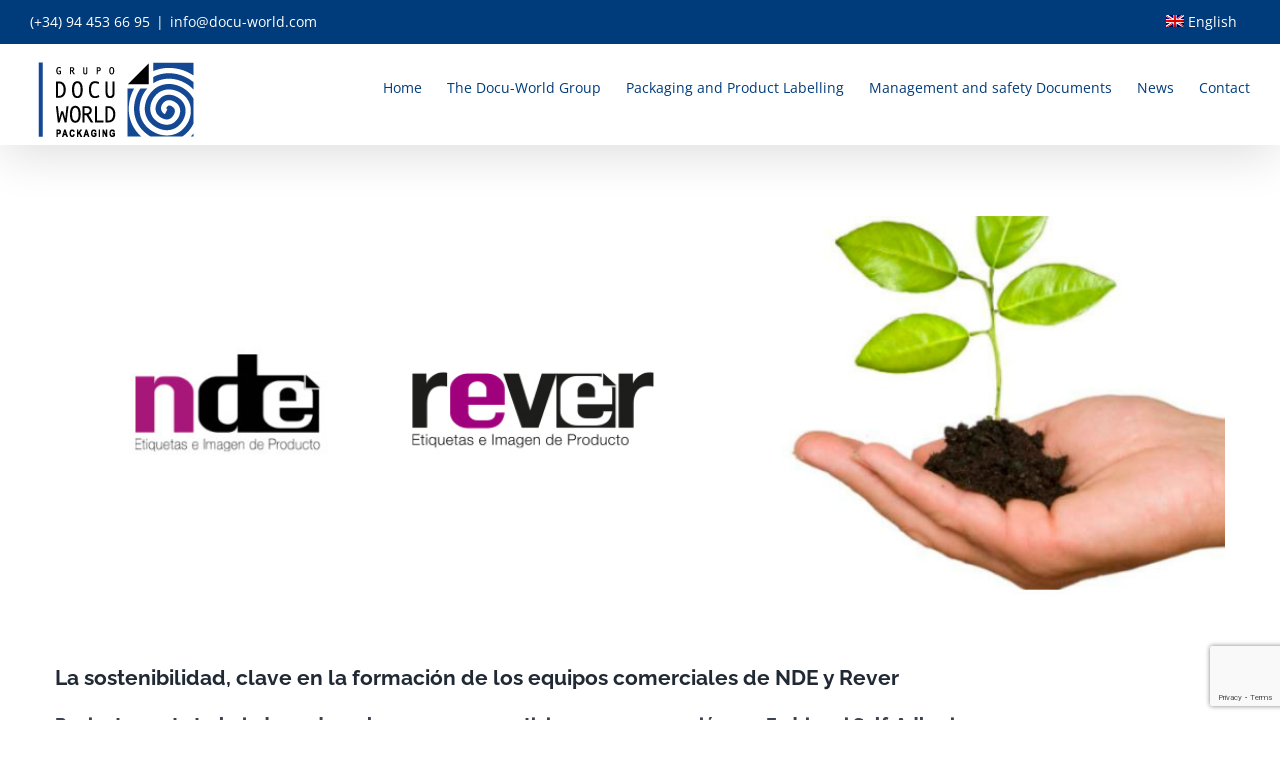

--- FILE ---
content_type: text/html; charset=UTF-8
request_url: https://docu-world.com/la-sostenibilidad-clave-en-la-formacion-de-los-equipos-comerciales-de-nde-y-rever/
body_size: 17211
content:
<!DOCTYPE html>
<html class="avada-html-layout-wide avada-html-header-position-top awb-scroll" lang="es-ES">
<head>
	<meta http-equiv="X-UA-Compatible" content="IE=edge" />
	<meta http-equiv="Content-Type" content="text/html; charset=utf-8"/>
	<meta name="viewport" content="width=device-width, initial-scale=1" />
	<meta name='robots' content='index, follow, max-image-preview:large, max-snippet:-1, max-video-preview:-1' />
<link rel="alternate" hreflang="es" href="https://docu-world.com/la-sostenibilidad-clave-en-la-formacion-de-los-equipos-comerciales-de-nde-y-rever/" />
<link rel="alternate" hreflang="en" href="https://docu-world.com/en/la-sostenibilidad-clave-en-la-formacion-de-los-equipos-comerciales-de-nde-y-rever/" />
<link rel="alternate" hreflang="fr" href="https://docu-world.com/fr/la-sostenibilidad-clave-en-la-formacion-de-los-equipos-comerciales-de-nde-y-rever/" />
<link rel="alternate" hreflang="x-default" href="https://docu-world.com/la-sostenibilidad-clave-en-la-formacion-de-los-equipos-comerciales-de-nde-y-rever/" />

	<!-- This site is optimized with the Yoast SEO plugin v26.8 - https://yoast.com/product/yoast-seo-wordpress/ -->
	<title>La sostenibilidad, clave en la formación de los equipos comerciales de NDE y Rever - Docuworld</title>
	<link rel="canonical" href="https://docu-world.com/la-sostenibilidad-clave-en-la-formacion-de-los-equipos-comerciales-de-nde-y-rever/" />
	<meta property="og:locale" content="es_ES" />
	<meta property="og:type" content="article" />
	<meta property="og:title" content="La sostenibilidad, clave en la formación de los equipos comerciales de NDE y Rever - Docuworld" />
	<meta property="og:description" content="Recientemente trabajadores de ambas empresas participaron en una sesión con" />
	<meta property="og:url" content="https://docu-world.com/la-sostenibilidad-clave-en-la-formacion-de-los-equipos-comerciales-de-nde-y-rever/" />
	<meta property="og:site_name" content="Docuworld" />
	<meta property="article:published_time" content="2021-11-10T11:59:46+00:00" />
	<meta property="article:modified_time" content="2021-11-11T08:55:34+00:00" />
	<meta property="og:image" content="https://docu-world.com/wp-content/uploads/2021/11/FORMACION_NDE_REVER.jpg" />
	<meta property="og:image:width" content="1134" />
	<meta property="og:image:height" content="404" />
	<meta property="og:image:type" content="image/jpeg" />
	<meta name="author" content="admin132" />
	<meta name="twitter:card" content="summary_large_image" />
	<meta name="twitter:label1" content="Escrito por" />
	<meta name="twitter:data1" content="admin132" />
	<meta name="twitter:label2" content="Tiempo de lectura" />
	<meta name="twitter:data2" content="1 minuto" />
	<script type="application/ld+json" class="yoast-schema-graph">{"@context":"https://schema.org","@graph":[{"@type":"Article","@id":"https://docu-world.com/la-sostenibilidad-clave-en-la-formacion-de-los-equipos-comerciales-de-nde-y-rever/#article","isPartOf":{"@id":"https://docu-world.com/la-sostenibilidad-clave-en-la-formacion-de-los-equipos-comerciales-de-nde-y-rever/"},"author":{"name":"admin132","@id":"https://docu-world.com/#/schema/person/99f14958bd4992f16e625f72e59bbf30"},"headline":"La sostenibilidad, clave en la formación de los equipos comerciales de NDE y Rever","datePublished":"2021-11-10T11:59:46+00:00","dateModified":"2021-11-11T08:55:34+00:00","mainEntityOfPage":{"@id":"https://docu-world.com/la-sostenibilidad-clave-en-la-formacion-de-los-equipos-comerciales-de-nde-y-rever/"},"wordCount":279,"commentCount":0,"image":{"@id":"https://docu-world.com/la-sostenibilidad-clave-en-la-formacion-de-los-equipos-comerciales-de-nde-y-rever/#primaryimage"},"thumbnailUrl":"https://docu-world.com/wp-content/uploads/2021/11/FORMACION_NDE_REVER.jpg","keywords":["Docuworld","Etiquetas","formación","Navarra de etiquetajes","Nde","rever"],"articleSection":["Docuworld","Navarra de Etiquetajes","Rever Etiquetas"],"inLanguage":"es","potentialAction":[{"@type":"CommentAction","name":"Comment","target":["https://docu-world.com/la-sostenibilidad-clave-en-la-formacion-de-los-equipos-comerciales-de-nde-y-rever/#respond"]}]},{"@type":"WebPage","@id":"https://docu-world.com/la-sostenibilidad-clave-en-la-formacion-de-los-equipos-comerciales-de-nde-y-rever/","url":"https://docu-world.com/la-sostenibilidad-clave-en-la-formacion-de-los-equipos-comerciales-de-nde-y-rever/","name":"La sostenibilidad, clave en la formación de los equipos comerciales de NDE y Rever - Docuworld","isPartOf":{"@id":"https://docu-world.com/#website"},"primaryImageOfPage":{"@id":"https://docu-world.com/la-sostenibilidad-clave-en-la-formacion-de-los-equipos-comerciales-de-nde-y-rever/#primaryimage"},"image":{"@id":"https://docu-world.com/la-sostenibilidad-clave-en-la-formacion-de-los-equipos-comerciales-de-nde-y-rever/#primaryimage"},"thumbnailUrl":"https://docu-world.com/wp-content/uploads/2021/11/FORMACION_NDE_REVER.jpg","datePublished":"2021-11-10T11:59:46+00:00","dateModified":"2021-11-11T08:55:34+00:00","author":{"@id":"https://docu-world.com/#/schema/person/99f14958bd4992f16e625f72e59bbf30"},"breadcrumb":{"@id":"https://docu-world.com/la-sostenibilidad-clave-en-la-formacion-de-los-equipos-comerciales-de-nde-y-rever/#breadcrumb"},"inLanguage":"es","potentialAction":[{"@type":"ReadAction","target":["https://docu-world.com/la-sostenibilidad-clave-en-la-formacion-de-los-equipos-comerciales-de-nde-y-rever/"]}]},{"@type":"ImageObject","inLanguage":"es","@id":"https://docu-world.com/la-sostenibilidad-clave-en-la-formacion-de-los-equipos-comerciales-de-nde-y-rever/#primaryimage","url":"https://docu-world.com/wp-content/uploads/2021/11/FORMACION_NDE_REVER.jpg","contentUrl":"https://docu-world.com/wp-content/uploads/2021/11/FORMACION_NDE_REVER.jpg","width":1134,"height":404},{"@type":"BreadcrumbList","@id":"https://docu-world.com/la-sostenibilidad-clave-en-la-formacion-de-los-equipos-comerciales-de-nde-y-rever/#breadcrumb","itemListElement":[{"@type":"ListItem","position":1,"name":"Portada","item":"https://docu-world.com/"},{"@type":"ListItem","position":2,"name":"Noticias","item":"https://docu-world.com/noticias/"},{"@type":"ListItem","position":3,"name":"La sostenibilidad, clave en la formación de los equipos comerciales de NDE y Rever"}]},{"@type":"WebSite","@id":"https://docu-world.com/#website","url":"https://docu-world.com/","name":"Docuworld","description":"Comunicación e imagen en continuo crecimiento","potentialAction":[{"@type":"SearchAction","target":{"@type":"EntryPoint","urlTemplate":"https://docu-world.com/?s={search_term_string}"},"query-input":{"@type":"PropertyValueSpecification","valueRequired":true,"valueName":"search_term_string"}}],"inLanguage":"es"},{"@type":"Person","@id":"https://docu-world.com/#/schema/person/99f14958bd4992f16e625f72e59bbf30","name":"admin132","image":{"@type":"ImageObject","inLanguage":"es","@id":"https://docu-world.com/#/schema/person/image/","url":"https://secure.gravatar.com/avatar/dfe4e9c6f221995ae829db669bdbc165bc2b0182560d3f3fd6c1195fc11a6fd4?s=96&d=mm&r=g","contentUrl":"https://secure.gravatar.com/avatar/dfe4e9c6f221995ae829db669bdbc165bc2b0182560d3f3fd6c1195fc11a6fd4?s=96&d=mm&r=g","caption":"admin132"},"url":"https://docu-world.com/author/admin132/"}]}</script>
	<!-- / Yoast SEO plugin. -->


<link rel="alternate" type="application/rss+xml" title="Docuworld &raquo; Feed" href="https://docu-world.com/feed/" />
<link rel="alternate" type="application/rss+xml" title="Docuworld &raquo; Feed de los comentarios" href="https://docu-world.com/comments/feed/" />
								<link rel="icon" href="https://docu-world.com/wp-content/uploads/2016/03/icono-DW.gif" type="image/jpeg" />
		
		
					<!-- Android Icon -->
						<link rel="icon" sizes="192x192" href="https://docu-world.com/wp-content/uploads/2016/03/icono-DW-retina.png" type="image/png">
		
					<!-- MS Edge Icon -->
						<meta name="msapplication-TileImage" content="https://docu-world.com/wp-content/uploads/2016/03/icono-DW-retina-72.png" type="image/png">
				<link rel="alternate" type="application/rss+xml" title="Docuworld &raquo; Comentario La sostenibilidad, clave en la formación de los equipos comerciales de NDE y Rever del feed" href="https://docu-world.com/la-sostenibilidad-clave-en-la-formacion-de-los-equipos-comerciales-de-nde-y-rever/feed/" />
<link rel="alternate" title="oEmbed (JSON)" type="application/json+oembed" href="https://docu-world.com/wp-json/oembed/1.0/embed?url=https%3A%2F%2Fdocu-world.com%2Fla-sostenibilidad-clave-en-la-formacion-de-los-equipos-comerciales-de-nde-y-rever%2F" />
<link rel="alternate" title="oEmbed (XML)" type="text/xml+oembed" href="https://docu-world.com/wp-json/oembed/1.0/embed?url=https%3A%2F%2Fdocu-world.com%2Fla-sostenibilidad-clave-en-la-formacion-de-los-equipos-comerciales-de-nde-y-rever%2F&#038;format=xml" />
<style id='wp-img-auto-sizes-contain-inline-css' type='text/css'>
img:is([sizes=auto i],[sizes^="auto," i]){contain-intrinsic-size:3000px 1500px}
/*# sourceURL=wp-img-auto-sizes-contain-inline-css */
</style>
<style id='wp-emoji-styles-inline-css' type='text/css'>

	img.wp-smiley, img.emoji {
		display: inline !important;
		border: none !important;
		box-shadow: none !important;
		height: 1em !important;
		width: 1em !important;
		margin: 0 0.07em !important;
		vertical-align: -0.1em !important;
		background: none !important;
		padding: 0 !important;
	}
/*# sourceURL=wp-emoji-styles-inline-css */
</style>
<link rel='stylesheet' id='wp-block-library-css' href='https://docu-world.com/wp-includes/css/dist/block-library/style.min.css?ver=6.9' type='text/css' media='all' />
<style id='global-styles-inline-css' type='text/css'>
:root{--wp--preset--aspect-ratio--square: 1;--wp--preset--aspect-ratio--4-3: 4/3;--wp--preset--aspect-ratio--3-4: 3/4;--wp--preset--aspect-ratio--3-2: 3/2;--wp--preset--aspect-ratio--2-3: 2/3;--wp--preset--aspect-ratio--16-9: 16/9;--wp--preset--aspect-ratio--9-16: 9/16;--wp--preset--color--black: #000000;--wp--preset--color--cyan-bluish-gray: #abb8c3;--wp--preset--color--white: #ffffff;--wp--preset--color--pale-pink: #f78da7;--wp--preset--color--vivid-red: #cf2e2e;--wp--preset--color--luminous-vivid-orange: #ff6900;--wp--preset--color--luminous-vivid-amber: #fcb900;--wp--preset--color--light-green-cyan: #7bdcb5;--wp--preset--color--vivid-green-cyan: #00d084;--wp--preset--color--pale-cyan-blue: #8ed1fc;--wp--preset--color--vivid-cyan-blue: #0693e3;--wp--preset--color--vivid-purple: #9b51e0;--wp--preset--color--awb-color-1: rgba(255,255,255,1);--wp--preset--color--awb-color-2: rgba(246,246,246,1);--wp--preset--color--awb-color-3: rgba(226,226,226,1);--wp--preset--color--awb-color-4: rgba(224,222,222,1);--wp--preset--color--awb-color-5: rgba(116,116,116,1);--wp--preset--color--awb-color-6: rgba(0,60,123,1);--wp--preset--color--awb-color-7: rgba(51,51,51,1);--wp--preset--color--awb-color-8: rgba(33,41,52,1);--wp--preset--color--awb-color-custom-10: rgba(101,188,123,1);--wp--preset--color--awb-color-custom-11: rgba(59,66,81,1);--wp--preset--color--awb-color-custom-12: rgba(158,158,158,1);--wp--preset--color--awb-color-custom-13: rgba(74,78,87,1);--wp--preset--color--awb-color-custom-14: rgba(242,243,245,0.7);--wp--preset--color--awb-color-custom-15: rgba(85,160,152,1);--wp--preset--color--awb-color-custom-16: rgba(102,102,102,1);--wp--preset--color--awb-color-custom-17: rgba(245,245,245,1);--wp--preset--color--awb-color-custom-18: rgba(248,248,248,1);--wp--preset--gradient--vivid-cyan-blue-to-vivid-purple: linear-gradient(135deg,rgb(6,147,227) 0%,rgb(155,81,224) 100%);--wp--preset--gradient--light-green-cyan-to-vivid-green-cyan: linear-gradient(135deg,rgb(122,220,180) 0%,rgb(0,208,130) 100%);--wp--preset--gradient--luminous-vivid-amber-to-luminous-vivid-orange: linear-gradient(135deg,rgb(252,185,0) 0%,rgb(255,105,0) 100%);--wp--preset--gradient--luminous-vivid-orange-to-vivid-red: linear-gradient(135deg,rgb(255,105,0) 0%,rgb(207,46,46) 100%);--wp--preset--gradient--very-light-gray-to-cyan-bluish-gray: linear-gradient(135deg,rgb(238,238,238) 0%,rgb(169,184,195) 100%);--wp--preset--gradient--cool-to-warm-spectrum: linear-gradient(135deg,rgb(74,234,220) 0%,rgb(151,120,209) 20%,rgb(207,42,186) 40%,rgb(238,44,130) 60%,rgb(251,105,98) 80%,rgb(254,248,76) 100%);--wp--preset--gradient--blush-light-purple: linear-gradient(135deg,rgb(255,206,236) 0%,rgb(152,150,240) 100%);--wp--preset--gradient--blush-bordeaux: linear-gradient(135deg,rgb(254,205,165) 0%,rgb(254,45,45) 50%,rgb(107,0,62) 100%);--wp--preset--gradient--luminous-dusk: linear-gradient(135deg,rgb(255,203,112) 0%,rgb(199,81,192) 50%,rgb(65,88,208) 100%);--wp--preset--gradient--pale-ocean: linear-gradient(135deg,rgb(255,245,203) 0%,rgb(182,227,212) 50%,rgb(51,167,181) 100%);--wp--preset--gradient--electric-grass: linear-gradient(135deg,rgb(202,248,128) 0%,rgb(113,206,126) 100%);--wp--preset--gradient--midnight: linear-gradient(135deg,rgb(2,3,129) 0%,rgb(40,116,252) 100%);--wp--preset--font-size--small: 10.5px;--wp--preset--font-size--medium: 20px;--wp--preset--font-size--large: 21px;--wp--preset--font-size--x-large: 42px;--wp--preset--font-size--normal: 14px;--wp--preset--font-size--xlarge: 28px;--wp--preset--font-size--huge: 42px;--wp--preset--spacing--20: 0.44rem;--wp--preset--spacing--30: 0.67rem;--wp--preset--spacing--40: 1rem;--wp--preset--spacing--50: 1.5rem;--wp--preset--spacing--60: 2.25rem;--wp--preset--spacing--70: 3.38rem;--wp--preset--spacing--80: 5.06rem;--wp--preset--shadow--natural: 6px 6px 9px rgba(0, 0, 0, 0.2);--wp--preset--shadow--deep: 12px 12px 50px rgba(0, 0, 0, 0.4);--wp--preset--shadow--sharp: 6px 6px 0px rgba(0, 0, 0, 0.2);--wp--preset--shadow--outlined: 6px 6px 0px -3px rgb(255, 255, 255), 6px 6px rgb(0, 0, 0);--wp--preset--shadow--crisp: 6px 6px 0px rgb(0, 0, 0);}:where(.is-layout-flex){gap: 0.5em;}:where(.is-layout-grid){gap: 0.5em;}body .is-layout-flex{display: flex;}.is-layout-flex{flex-wrap: wrap;align-items: center;}.is-layout-flex > :is(*, div){margin: 0;}body .is-layout-grid{display: grid;}.is-layout-grid > :is(*, div){margin: 0;}:where(.wp-block-columns.is-layout-flex){gap: 2em;}:where(.wp-block-columns.is-layout-grid){gap: 2em;}:where(.wp-block-post-template.is-layout-flex){gap: 1.25em;}:where(.wp-block-post-template.is-layout-grid){gap: 1.25em;}.has-black-color{color: var(--wp--preset--color--black) !important;}.has-cyan-bluish-gray-color{color: var(--wp--preset--color--cyan-bluish-gray) !important;}.has-white-color{color: var(--wp--preset--color--white) !important;}.has-pale-pink-color{color: var(--wp--preset--color--pale-pink) !important;}.has-vivid-red-color{color: var(--wp--preset--color--vivid-red) !important;}.has-luminous-vivid-orange-color{color: var(--wp--preset--color--luminous-vivid-orange) !important;}.has-luminous-vivid-amber-color{color: var(--wp--preset--color--luminous-vivid-amber) !important;}.has-light-green-cyan-color{color: var(--wp--preset--color--light-green-cyan) !important;}.has-vivid-green-cyan-color{color: var(--wp--preset--color--vivid-green-cyan) !important;}.has-pale-cyan-blue-color{color: var(--wp--preset--color--pale-cyan-blue) !important;}.has-vivid-cyan-blue-color{color: var(--wp--preset--color--vivid-cyan-blue) !important;}.has-vivid-purple-color{color: var(--wp--preset--color--vivid-purple) !important;}.has-black-background-color{background-color: var(--wp--preset--color--black) !important;}.has-cyan-bluish-gray-background-color{background-color: var(--wp--preset--color--cyan-bluish-gray) !important;}.has-white-background-color{background-color: var(--wp--preset--color--white) !important;}.has-pale-pink-background-color{background-color: var(--wp--preset--color--pale-pink) !important;}.has-vivid-red-background-color{background-color: var(--wp--preset--color--vivid-red) !important;}.has-luminous-vivid-orange-background-color{background-color: var(--wp--preset--color--luminous-vivid-orange) !important;}.has-luminous-vivid-amber-background-color{background-color: var(--wp--preset--color--luminous-vivid-amber) !important;}.has-light-green-cyan-background-color{background-color: var(--wp--preset--color--light-green-cyan) !important;}.has-vivid-green-cyan-background-color{background-color: var(--wp--preset--color--vivid-green-cyan) !important;}.has-pale-cyan-blue-background-color{background-color: var(--wp--preset--color--pale-cyan-blue) !important;}.has-vivid-cyan-blue-background-color{background-color: var(--wp--preset--color--vivid-cyan-blue) !important;}.has-vivid-purple-background-color{background-color: var(--wp--preset--color--vivid-purple) !important;}.has-black-border-color{border-color: var(--wp--preset--color--black) !important;}.has-cyan-bluish-gray-border-color{border-color: var(--wp--preset--color--cyan-bluish-gray) !important;}.has-white-border-color{border-color: var(--wp--preset--color--white) !important;}.has-pale-pink-border-color{border-color: var(--wp--preset--color--pale-pink) !important;}.has-vivid-red-border-color{border-color: var(--wp--preset--color--vivid-red) !important;}.has-luminous-vivid-orange-border-color{border-color: var(--wp--preset--color--luminous-vivid-orange) !important;}.has-luminous-vivid-amber-border-color{border-color: var(--wp--preset--color--luminous-vivid-amber) !important;}.has-light-green-cyan-border-color{border-color: var(--wp--preset--color--light-green-cyan) !important;}.has-vivid-green-cyan-border-color{border-color: var(--wp--preset--color--vivid-green-cyan) !important;}.has-pale-cyan-blue-border-color{border-color: var(--wp--preset--color--pale-cyan-blue) !important;}.has-vivid-cyan-blue-border-color{border-color: var(--wp--preset--color--vivid-cyan-blue) !important;}.has-vivid-purple-border-color{border-color: var(--wp--preset--color--vivid-purple) !important;}.has-vivid-cyan-blue-to-vivid-purple-gradient-background{background: var(--wp--preset--gradient--vivid-cyan-blue-to-vivid-purple) !important;}.has-light-green-cyan-to-vivid-green-cyan-gradient-background{background: var(--wp--preset--gradient--light-green-cyan-to-vivid-green-cyan) !important;}.has-luminous-vivid-amber-to-luminous-vivid-orange-gradient-background{background: var(--wp--preset--gradient--luminous-vivid-amber-to-luminous-vivid-orange) !important;}.has-luminous-vivid-orange-to-vivid-red-gradient-background{background: var(--wp--preset--gradient--luminous-vivid-orange-to-vivid-red) !important;}.has-very-light-gray-to-cyan-bluish-gray-gradient-background{background: var(--wp--preset--gradient--very-light-gray-to-cyan-bluish-gray) !important;}.has-cool-to-warm-spectrum-gradient-background{background: var(--wp--preset--gradient--cool-to-warm-spectrum) !important;}.has-blush-light-purple-gradient-background{background: var(--wp--preset--gradient--blush-light-purple) !important;}.has-blush-bordeaux-gradient-background{background: var(--wp--preset--gradient--blush-bordeaux) !important;}.has-luminous-dusk-gradient-background{background: var(--wp--preset--gradient--luminous-dusk) !important;}.has-pale-ocean-gradient-background{background: var(--wp--preset--gradient--pale-ocean) !important;}.has-electric-grass-gradient-background{background: var(--wp--preset--gradient--electric-grass) !important;}.has-midnight-gradient-background{background: var(--wp--preset--gradient--midnight) !important;}.has-small-font-size{font-size: var(--wp--preset--font-size--small) !important;}.has-medium-font-size{font-size: var(--wp--preset--font-size--medium) !important;}.has-large-font-size{font-size: var(--wp--preset--font-size--large) !important;}.has-x-large-font-size{font-size: var(--wp--preset--font-size--x-large) !important;}
/*# sourceURL=global-styles-inline-css */
</style>

<style id='classic-theme-styles-inline-css' type='text/css'>
/*! This file is auto-generated */
.wp-block-button__link{color:#fff;background-color:#32373c;border-radius:9999px;box-shadow:none;text-decoration:none;padding:calc(.667em + 2px) calc(1.333em + 2px);font-size:1.125em}.wp-block-file__button{background:#32373c;color:#fff;text-decoration:none}
/*# sourceURL=/wp-includes/css/classic-themes.min.css */
</style>
<link rel='stylesheet' id='wpml-legacy-dropdown-0-css' href='https://docu-world.com/wp-content/plugins/sitepress-multilingual-cms/templates/language-switchers/legacy-dropdown/style.min.css?ver=1' type='text/css' media='all' />
<style id='wpml-legacy-dropdown-0-inline-css' type='text/css'>
.wpml-ls-statics-shortcode_actions{background-color:#ffffff;}.wpml-ls-statics-shortcode_actions, .wpml-ls-statics-shortcode_actions .wpml-ls-sub-menu, .wpml-ls-statics-shortcode_actions a {border-color:#cdcdcd;}.wpml-ls-statics-shortcode_actions a, .wpml-ls-statics-shortcode_actions .wpml-ls-sub-menu a, .wpml-ls-statics-shortcode_actions .wpml-ls-sub-menu a:link, .wpml-ls-statics-shortcode_actions li:not(.wpml-ls-current-language) .wpml-ls-link, .wpml-ls-statics-shortcode_actions li:not(.wpml-ls-current-language) .wpml-ls-link:link {color:#003c7b;background-color:#ffffff;}.wpml-ls-statics-shortcode_actions .wpml-ls-sub-menu a:hover,.wpml-ls-statics-shortcode_actions .wpml-ls-sub-menu a:focus, .wpml-ls-statics-shortcode_actions .wpml-ls-sub-menu a:link:hover, .wpml-ls-statics-shortcode_actions .wpml-ls-sub-menu a:link:focus {color:#000000;background-color:#eeeeee;}.wpml-ls-statics-shortcode_actions .wpml-ls-current-language > a {color:#003c7b;background-color:#ffffff;}.wpml-ls-statics-shortcode_actions .wpml-ls-current-language:hover>a, .wpml-ls-statics-shortcode_actions .wpml-ls-current-language>a:focus {color:#000000;background-color:#eeeeee;}
/*# sourceURL=wpml-legacy-dropdown-0-inline-css */
</style>
<link rel='stylesheet' id='wpml-menu-item-0-css' href='https://docu-world.com/wp-content/plugins/sitepress-multilingual-cms/templates/language-switchers/menu-item/style.min.css?ver=1' type='text/css' media='all' />
<link rel='stylesheet' id='cmplz-general-css' href='https://docu-world.com/wp-content/plugins/complianz-gdpr-premium/assets/css/cookieblocker.min.css?ver=1762233061' type='text/css' media='all' />
<link rel='stylesheet' id='fusion-dynamic-css-css' href='https://docu-world.com/wp-content/uploads/fusion-styles/47b745d517c7a3f05c035406c6f9d88c.min.css?ver=3.14.2' type='text/css' media='all' />
<script type="text/javascript" src="https://docu-world.com/wp-includes/js/jquery/jquery.min.js?ver=3.7.1" id="jquery-core-js"></script>
<script type="text/javascript" src="https://docu-world.com/wp-includes/js/jquery/jquery-migrate.min.js?ver=3.4.1" id="jquery-migrate-js"></script>
<script type="text/javascript" src="https://docu-world.com/wp-content/plugins/sitepress-multilingual-cms/templates/language-switchers/legacy-dropdown/script.min.js?ver=1" id="wpml-legacy-dropdown-0-js"></script>
<script type="text/javascript" id="wpml-browser-redirect-js-extra">
/* <![CDATA[ */
var wpml_browser_redirect_params = {"pageLanguage":"es","languageUrls":{"es_es":"https://docu-world.com/la-sostenibilidad-clave-en-la-formacion-de-los-equipos-comerciales-de-nde-y-rever/","es":"https://docu-world.com/la-sostenibilidad-clave-en-la-formacion-de-los-equipos-comerciales-de-nde-y-rever/","en_us":"https://docu-world.com/en/la-sostenibilidad-clave-en-la-formacion-de-los-equipos-comerciales-de-nde-y-rever/","en":"https://docu-world.com/en/la-sostenibilidad-clave-en-la-formacion-de-los-equipos-comerciales-de-nde-y-rever/","us":"https://docu-world.com/en/la-sostenibilidad-clave-en-la-formacion-de-los-equipos-comerciales-de-nde-y-rever/","fr_fr":"https://docu-world.com/fr/la-sostenibilidad-clave-en-la-formacion-de-los-equipos-comerciales-de-nde-y-rever/","fr":"https://docu-world.com/fr/la-sostenibilidad-clave-en-la-formacion-de-los-equipos-comerciales-de-nde-y-rever/"},"cookie":{"name":"_icl_visitor_lang_js","domain":"docu-world.com","path":"/","expiration":24}};
//# sourceURL=wpml-browser-redirect-js-extra
/* ]]> */
</script>
<script type="text/javascript" src="https://docu-world.com/wp-content/plugins/sitepress-multilingual-cms/dist/js/browser-redirect/app.js?ver=476000" id="wpml-browser-redirect-js"></script>
<link rel="https://api.w.org/" href="https://docu-world.com/wp-json/" /><link rel="alternate" title="JSON" type="application/json" href="https://docu-world.com/wp-json/wp/v2/posts/7693" /><link rel="EditURI" type="application/rsd+xml" title="RSD" href="https://docu-world.com/xmlrpc.php?rsd" />
<meta name="generator" content="WordPress 6.9" />
<link rel='shortlink' href='https://docu-world.com/?p=7693' />
<meta name="generator" content="WPML ver:4.7.6 stt:1,4,2;" />
			<style>.cmplz-hidden {
					display: none !important;
				}</style><style type="text/css" id="css-fb-visibility">@media screen and (max-width: 640px){.fusion-no-small-visibility{display:none !important;}body .sm-text-align-center{text-align:center !important;}body .sm-text-align-left{text-align:left !important;}body .sm-text-align-right{text-align:right !important;}body .sm-text-align-justify{text-align:justify !important;}body .sm-flex-align-center{justify-content:center !important;}body .sm-flex-align-flex-start{justify-content:flex-start !important;}body .sm-flex-align-flex-end{justify-content:flex-end !important;}body .sm-mx-auto{margin-left:auto !important;margin-right:auto !important;}body .sm-ml-auto{margin-left:auto !important;}body .sm-mr-auto{margin-right:auto !important;}body .fusion-absolute-position-small{position:absolute;width:100%;}.awb-sticky.awb-sticky-small{ position: sticky; top: var(--awb-sticky-offset,0); }}@media screen and (min-width: 641px) and (max-width: 1024px){.fusion-no-medium-visibility{display:none !important;}body .md-text-align-center{text-align:center !important;}body .md-text-align-left{text-align:left !important;}body .md-text-align-right{text-align:right !important;}body .md-text-align-justify{text-align:justify !important;}body .md-flex-align-center{justify-content:center !important;}body .md-flex-align-flex-start{justify-content:flex-start !important;}body .md-flex-align-flex-end{justify-content:flex-end !important;}body .md-mx-auto{margin-left:auto !important;margin-right:auto !important;}body .md-ml-auto{margin-left:auto !important;}body .md-mr-auto{margin-right:auto !important;}body .fusion-absolute-position-medium{position:absolute;width:100%;}.awb-sticky.awb-sticky-medium{ position: sticky; top: var(--awb-sticky-offset,0); }}@media screen and (min-width: 1025px){.fusion-no-large-visibility{display:none !important;}body .lg-text-align-center{text-align:center !important;}body .lg-text-align-left{text-align:left !important;}body .lg-text-align-right{text-align:right !important;}body .lg-text-align-justify{text-align:justify !important;}body .lg-flex-align-center{justify-content:center !important;}body .lg-flex-align-flex-start{justify-content:flex-start !important;}body .lg-flex-align-flex-end{justify-content:flex-end !important;}body .lg-mx-auto{margin-left:auto !important;margin-right:auto !important;}body .lg-ml-auto{margin-left:auto !important;}body .lg-mr-auto{margin-right:auto !important;}body .fusion-absolute-position-large{position:absolute;width:100%;}.awb-sticky.awb-sticky-large{ position: sticky; top: var(--awb-sticky-offset,0); }}</style><style type="text/css">.recentcomments a{display:inline !important;padding:0 !important;margin:0 !important;}</style><meta name="generator" content="Powered by Slider Revolution 6.7.38 - responsive, Mobile-Friendly Slider Plugin for WordPress with comfortable drag and drop interface." />
<script>function setREVStartSize(e){
			//window.requestAnimationFrame(function() {
				window.RSIW = window.RSIW===undefined ? window.innerWidth : window.RSIW;
				window.RSIH = window.RSIH===undefined ? window.innerHeight : window.RSIH;
				try {
					var pw = document.getElementById(e.c).parentNode.offsetWidth,
						newh;
					pw = pw===0 || isNaN(pw) || (e.l=="fullwidth" || e.layout=="fullwidth") ? window.RSIW : pw;
					e.tabw = e.tabw===undefined ? 0 : parseInt(e.tabw);
					e.thumbw = e.thumbw===undefined ? 0 : parseInt(e.thumbw);
					e.tabh = e.tabh===undefined ? 0 : parseInt(e.tabh);
					e.thumbh = e.thumbh===undefined ? 0 : parseInt(e.thumbh);
					e.tabhide = e.tabhide===undefined ? 0 : parseInt(e.tabhide);
					e.thumbhide = e.thumbhide===undefined ? 0 : parseInt(e.thumbhide);
					e.mh = e.mh===undefined || e.mh=="" || e.mh==="auto" ? 0 : parseInt(e.mh,0);
					if(e.layout==="fullscreen" || e.l==="fullscreen")
						newh = Math.max(e.mh,window.RSIH);
					else{
						e.gw = Array.isArray(e.gw) ? e.gw : [e.gw];
						for (var i in e.rl) if (e.gw[i]===undefined || e.gw[i]===0) e.gw[i] = e.gw[i-1];
						e.gh = e.el===undefined || e.el==="" || (Array.isArray(e.el) && e.el.length==0)? e.gh : e.el;
						e.gh = Array.isArray(e.gh) ? e.gh : [e.gh];
						for (var i in e.rl) if (e.gh[i]===undefined || e.gh[i]===0) e.gh[i] = e.gh[i-1];
											
						var nl = new Array(e.rl.length),
							ix = 0,
							sl;
						e.tabw = e.tabhide>=pw ? 0 : e.tabw;
						e.thumbw = e.thumbhide>=pw ? 0 : e.thumbw;
						e.tabh = e.tabhide>=pw ? 0 : e.tabh;
						e.thumbh = e.thumbhide>=pw ? 0 : e.thumbh;
						for (var i in e.rl) nl[i] = e.rl[i]<window.RSIW ? 0 : e.rl[i];
						sl = nl[0];
						for (var i in nl) if (sl>nl[i] && nl[i]>0) { sl = nl[i]; ix=i;}
						var m = pw>(e.gw[ix]+e.tabw+e.thumbw) ? 1 : (pw-(e.tabw+e.thumbw)) / (e.gw[ix]);
						newh =  (e.gh[ix] * m) + (e.tabh + e.thumbh);
					}
					var el = document.getElementById(e.c);
					if (el!==null && el) el.style.height = newh+"px";
					el = document.getElementById(e.c+"_wrapper");
					if (el!==null && el) {
						el.style.height = newh+"px";
						el.style.display = "block";
					}
				} catch(e){
					console.log("Failure at Presize of Slider:" + e)
				}
			//});
		  };</script>
		<style type="text/css" id="wp-custom-css">
			:root{--sidebar_width:23.4042553%;}
.fusion-single-line-meta {
	font-size: 12px;
}
.fusion-read-more {
	font-size: 11px;
}		</style>
				<script type="text/javascript">
			var doc = document.documentElement;
			doc.setAttribute( 'data-useragent', navigator.userAgent );
		</script>
		<!-- Global site tag (gtag.js) - Google Analytics -->
<script type="text/plain" data-service="google-analytics" data-category="statistics" async data-cmplz-src="https://www.googletagmanager.com/gtag/js?id=UA-44978871-1"></script>
<script>
  window.dataLayer = window.dataLayer || [];
  function gtag(){dataLayer.push(arguments);}
  gtag('js', new Date());

  gtag('config', 'UA-44978871-1');
</script>
	<link rel='stylesheet' id='rs-plugin-settings-css' href='//docu-world.com/wp-content/plugins/revslider/sr6/assets/css/rs6.css?ver=6.7.38' type='text/css' media='all' />
<style id='rs-plugin-settings-inline-css' type='text/css'>
#rs-demo-id {}
/*# sourceURL=rs-plugin-settings-inline-css */
</style>
</head>

<body data-rsssl=1 data-cmplz=2 class="wp-singular post-template-default single single-post postid-7693 single-format-standard wp-theme-Avada wp-child-theme-Avada-Child-Theme fusion-image-hovers fusion-pagination-sizing fusion-button_type-flat fusion-button_span-no fusion-button_gradient-linear avada-image-rollover-circle-yes avada-image-rollover-yes avada-image-rollover-direction-fade fusion-body ltr fusion-sticky-header no-tablet-sticky-header no-mobile-sticky-header no-mobile-totop fusion-disable-outline fusion-sub-menu-fade mobile-logo-pos-left layout-wide-mode avada-has-boxed-modal-shadow- layout-scroll-offset-full avada-has-zero-margin-offset-top fusion-top-header menu-text-align-left mobile-menu-design-modern fusion-show-pagination-text fusion-header-layout-v3 avada-responsive avada-footer-fx-parallax-effect avada-menu-highlight-style-bar fusion-search-form-clean fusion-main-menu-search-overlay fusion-avatar-circle avada-blog-layout-grid avada-blog-archive-layout-grid avada-header-shadow-yes avada-menu-icon-position-left avada-has-megamenu-shadow avada-has-mainmenu-dropdown-divider avada-has-header-100-width avada-has-mobile-menu-search avada-has-breadcrumb-mobile-hidden avada-has-titlebar-hide avada-has-pagination-width_height avada-flyout-menu-direction-fade avada-ec-views-v1" data-awb-post-id="7693">
		<a class="skip-link screen-reader-text" href="#content">Saltar al contenido</a>

	<div id="boxed-wrapper">
		
		<div id="wrapper" class="fusion-wrapper">
			<div id="home" style="position:relative;top:-1px;"></div>
							
					
			<header class="fusion-header-wrapper fusion-header-shadow">
				<div class="fusion-header-v3 fusion-logo-alignment fusion-logo-left fusion-sticky-menu- fusion-sticky-logo-1 fusion-mobile-logo-1  fusion-mobile-menu-design-modern">
					
<div class="fusion-secondary-header">
	<div class="fusion-row">
					<div class="fusion-alignleft">
				<div class="fusion-contact-info"><span class="fusion-contact-info-phone-number">(+34) 94 453 66 95</span><span class="fusion-header-separator">|</span><span class="fusion-contact-info-email-address"><a href="mailto:&#105;&#110;&#102;&#111;&#64;&#100;&#111;c&#117;&#45;&#119;or&#108;&#100;.&#99;&#111;m">&#105;&#110;&#102;&#111;&#64;&#100;&#111;c&#117;&#45;&#119;or&#108;&#100;.&#99;&#111;m</a></span></div>			</div>
							<div class="fusion-alignright">
				<nav class="fusion-secondary-menu" role="navigation" aria-label="Menú secundario"><ul id="menu-idioma-es" class="menu"><li  id="menu-item-wpml-ls-90-es"  class="menu-item-language menu-item-language-current menu-item wpml-ls-slot-90 wpml-ls-item wpml-ls-item-es wpml-ls-current-language wpml-ls-menu-item wpml-ls-first-item menu-item-type-wpml_ls_menu_item menu-item-object-wpml_ls_menu_item menu-item-has-children menu-item-wpml-ls-90-es fusion-dropdown-menu"  data-classes="menu-item-language" data-item-id="wpml-ls-90-es"><a  title="Cambiar a Español" href="https://docu-world.com/la-sostenibilidad-clave-en-la-formacion-de-los-equipos-comerciales-de-nde-y-rever/" class="fusion-bar-highlight wpml-ls-link"><span class="menu-text"><img
            class="wpml-ls-flag"
            src="https://docu-world.com/wp-content/plugins/sitepress-multilingual-cms/res/flags/es.png"
            alt=""
            
            
    /><span class="wpml-ls-native" lang="es">Español</span></span></a><ul class="sub-menu"><li  id="menu-item-wpml-ls-90-en"  class="menu-item-language menu-item wpml-ls-slot-90 wpml-ls-item wpml-ls-item-en wpml-ls-menu-item menu-item-type-wpml_ls_menu_item menu-item-object-wpml_ls_menu_item menu-item-wpml-ls-90-en fusion-dropdown-submenu"  data-classes="menu-item-language"><a  title="Cambiar a English" href="https://docu-world.com/en/la-sostenibilidad-clave-en-la-formacion-de-los-equipos-comerciales-de-nde-y-rever/" class="fusion-bar-highlight wpml-ls-link"><span><img
            class="wpml-ls-flag"
            src="https://docu-world.com/wp-content/plugins/sitepress-multilingual-cms/res/flags/en.png"
            alt=""
            
            
    /><span class="wpml-ls-native" lang="en">English</span></span></a></li><li  id="menu-item-wpml-ls-90-fr"  class="menu-item-language menu-item wpml-ls-slot-90 wpml-ls-item wpml-ls-item-fr wpml-ls-menu-item wpml-ls-last-item menu-item-type-wpml_ls_menu_item menu-item-object-wpml_ls_menu_item menu-item-wpml-ls-90-fr fusion-dropdown-submenu"  data-classes="menu-item-language"><a  title="Cambiar a Français" href="https://docu-world.com/fr/la-sostenibilidad-clave-en-la-formacion-de-los-equipos-comerciales-de-nde-y-rever/" class="fusion-bar-highlight wpml-ls-link"><span><img
            class="wpml-ls-flag"
            src="https://docu-world.com/wp-content/plugins/sitepress-multilingual-cms/res/flags/fr.png"
            alt=""
            
            
    /><span class="wpml-ls-native" lang="fr">Français</span></span></a></li></ul></li></ul></nav><nav class="fusion-mobile-nav-holder fusion-mobile-menu-text-align-left" aria-label="Menú movil secundario"></nav>			</div>
			</div>
</div>
<div class="fusion-header-sticky-height"></div>
<div class="fusion-header">
	<div class="fusion-row">
					<div class="fusion-logo" data-margin-top="10px" data-margin-bottom="10px" data-margin-left="0px" data-margin-right="0px">
			<a class="fusion-logo-link"  href="https://docu-world.com/" >

						<!-- standard logo -->
			<img src="https://docu-world.com/wp-content/uploads/2024/02/Logo-Docuworld-Packaging-25-90.png" srcset="https://docu-world.com/wp-content/uploads/2024/02/Logo-Docuworld-Packaging-25-90.png 1x, https://docu-world.com/wp-content/uploads/2024/02/Logo-Docuworld-Packaging-25.png 2x" width="280" height="90" style="max-height:90px;height:auto;" alt="Docuworld Logo" data-retina_logo_url="https://docu-world.com/wp-content/uploads/2024/02/Logo-Docuworld-Packaging-25.png" class="fusion-standard-logo" />

											<!-- mobile logo -->
				<img src="https://docu-world.com/wp-content/uploads/2024/02/Logo-Docuworld-Packaging-25-90.png" srcset="https://docu-world.com/wp-content/uploads/2024/02/Logo-Docuworld-Packaging-25-90.png 1x, https://docu-world.com/wp-content/uploads/2024/02/Logo-Docuworld-Packaging-25-90.png 2x" width="280" height="90" style="max-height:90px;height:auto;" alt="Docuworld Logo" data-retina_logo_url="https://docu-world.com/wp-content/uploads/2024/02/Logo-Docuworld-Packaging-25-90.png" class="fusion-mobile-logo" />
			
											<!-- sticky header logo -->
				<img src="https://docu-world.com/wp-content/uploads/2024/02/Logo-Docuworld-Packaging-25-70.png" srcset="https://docu-world.com/wp-content/uploads/2024/02/Logo-Docuworld-Packaging-25-70.png 1x, https://docu-world.com/wp-content/uploads/2024/02/Logo-Docuworld-Packaging-25-200.png 2x" width="218" height="70" style="max-height:70px;height:auto;" alt="Docuworld Logo" data-retina_logo_url="https://docu-world.com/wp-content/uploads/2024/02/Logo-Docuworld-Packaging-25-200.png" class="fusion-sticky-logo" />
					</a>
		</div>		<nav class="fusion-main-menu" aria-label="Menú principal"><div class="fusion-overlay-search">		<form role="search" class="searchform fusion-search-form  fusion-search-form-clean" method="get" action="https://docu-world.com/">
			<div class="fusion-search-form-content">

				
				<div class="fusion-search-field search-field">
					<label><span class="screen-reader-text">Buscar:</span>
													<input type="search" value="" name="s" class="s" placeholder="Buscar..." required aria-required="true" aria-label="Buscar..."/>
											</label>
				</div>
				<div class="fusion-search-button search-button">
					<input type="submit" class="fusion-search-submit searchsubmit" aria-label="Buscar" value="&#xf002;" />
									</div>

				
			</div>


			
		</form>
		<div class="fusion-search-spacer"></div><a href="#" role="button" aria-label="Close Search" class="fusion-close-search"></a></div><ul id="menu-principal" class="fusion-menu"><li  id="menu-item-1395"  class="menu-item menu-item-type-post_type menu-item-object-page menu-item-home menu-item-1395"  data-item-id="1395"><a  href="https://docu-world.com/" class="fusion-bar-highlight"><span class="menu-text"><i class="fa fa-home"></i></span></a></li><li  id="menu-item-1186"  class="menu-item menu-item-type-post_type menu-item-object-page menu-item-1186"  data-item-id="1186"><a  href="https://docu-world.com/grupo-docuworld/" class="fusion-bar-highlight"><span class="menu-text">Grupo Docuworld</span></a></li><li  id="menu-item-1194"  class="menu-item menu-item-type-post_type menu-item-object-page menu-item-1194"  data-item-id="1194"><a  href="https://docu-world.com/packaging-y-etiqueta-de-producto/" class="fusion-bar-highlight"><span class="menu-text">Packaging y etiqueta de producto</span></a></li><li  id="menu-item-2468"  class="menu-item menu-item-type-post_type menu-item-object-page menu-item-2468"  data-item-id="2468"><a  href="https://docu-world.com/documentos-de-gestion-y-seguridad/" class="fusion-bar-highlight"><span class="menu-text">Documentos de gestión y seguridad</span></a></li><li  id="menu-item-1187"  class="menu-item menu-item-type-post_type menu-item-object-page current_page_parent menu-item-1187"  data-item-id="1187"><a  href="https://docu-world.com/noticias/" class="fusion-bar-highlight"><span class="menu-text">Noticias</span></a></li><li  id="menu-item-1188"  class="menu-item menu-item-type-post_type menu-item-object-page menu-item-1188"  data-item-id="1188"><a  href="https://docu-world.com/contacto/" class="fusion-bar-highlight"><span class="menu-text">Contacto</span></a></li></ul></nav>	<div class="fusion-mobile-menu-icons">
							<a href="#" class="fusion-icon awb-icon-bars" aria-label="Alternar menú móvil" aria-expanded="false"></a>
		
					<a href="#" class="fusion-icon awb-icon-search" aria-label="Alternar búsqueda en móvil"></a>
		
		
			</div>

<nav class="fusion-mobile-nav-holder fusion-mobile-menu-text-align-left" aria-label="Main Menu Mobile"></nav>

		
<div class="fusion-clearfix"></div>
<div class="fusion-mobile-menu-search">
			<form role="search" class="searchform fusion-search-form  fusion-search-form-clean" method="get" action="https://docu-world.com/">
			<div class="fusion-search-form-content">

				
				<div class="fusion-search-field search-field">
					<label><span class="screen-reader-text">Buscar:</span>
													<input type="search" value="" name="s" class="s" placeholder="Buscar..." required aria-required="true" aria-label="Buscar..."/>
											</label>
				</div>
				<div class="fusion-search-button search-button">
					<input type="submit" class="fusion-search-submit searchsubmit" aria-label="Buscar" value="&#xf002;" />
									</div>

				
			</div>


			
		</form>
		</div>
			</div>
</div>
				</div>
				<div class="fusion-clearfix"></div>
			</header>
								
							<div id="sliders-container" class="fusion-slider-visibility">
					</div>
				
					
							
			
						<main id="main" class="clearfix ">
				<div class="fusion-row" style="">

<section id="content" style="width: 100%;">
	
					<article id="post-7693" class="post post-7693 type-post status-publish format-standard has-post-thumbnail hentry category-docuworld category-etiquetas-de-navarra category-rever tag-docuworld tag-etiquetas tag-formacion tag-navarra-de-etiquetajes tag-nde tag-rever">
																		<h1 class="fusion-post-title">La sostenibilidad, clave en la formación de los equipos comerciales de NDE y Rever</h1>							
														<div class="fusion-flexslider flexslider fusion-flexslider-loading post-slideshow fusion-post-slideshow">
				<ul class="slides">
																<li>
															<img width="1134" height="404" src="https://docu-world.com/wp-content/uploads/2021/11/FORMACION_NDE_REVER.jpg" class="attachment-full size-full wp-post-image" alt="" decoding="async" fetchpriority="high" srcset="https://docu-world.com/wp-content/uploads/2021/11/FORMACION_NDE_REVER-200x71.jpg 200w, https://docu-world.com/wp-content/uploads/2021/11/FORMACION_NDE_REVER-400x143.jpg 400w, https://docu-world.com/wp-content/uploads/2021/11/FORMACION_NDE_REVER-600x214.jpg 600w, https://docu-world.com/wp-content/uploads/2021/11/FORMACION_NDE_REVER-800x285.jpg 800w, https://docu-world.com/wp-content/uploads/2021/11/FORMACION_NDE_REVER.jpg 1134w" sizes="(max-width: 800px) 100vw, 1134px" />													</li>

																																																																																																															</ul>
			</div>
						
						<div class="post-content">
				<h2>Recientemente trabajadores de ambas empresas participaron en una sesión con  Fedrigoni Self-Adhesives</h2>
<p><img decoding="async" class="aligncenter wp-image-7700 size-large" src="https://docu-world.com/wp-content/uploads/2021/11/FORMACION_Sostenibilidad_FEDRIGONI-1024x545.jpg" alt="Formacion_Fedrigoni Self-Adhesives" width="1024" height="545" srcset="https://docu-world.com/wp-content/uploads/2021/11/FORMACION_Sostenibilidad_FEDRIGONI-200x106.jpg 200w, https://docu-world.com/wp-content/uploads/2021/11/FORMACION_Sostenibilidad_FEDRIGONI-300x160.jpg 300w, https://docu-world.com/wp-content/uploads/2021/11/FORMACION_Sostenibilidad_FEDRIGONI-400x213.jpg 400w, https://docu-world.com/wp-content/uploads/2021/11/FORMACION_Sostenibilidad_FEDRIGONI-600x319.jpg 600w, https://docu-world.com/wp-content/uploads/2021/11/FORMACION_Sostenibilidad_FEDRIGONI-768x409.jpg 768w, https://docu-world.com/wp-content/uploads/2021/11/FORMACION_Sostenibilidad_FEDRIGONI-800x426.jpg 800w, https://docu-world.com/wp-content/uploads/2021/11/FORMACION_Sostenibilidad_FEDRIGONI-1024x545.jpg 1024w, https://docu-world.com/wp-content/uploads/2021/11/FORMACION_Sostenibilidad_FEDRIGONI-1200x638.jpg 1200w, https://docu-world.com/wp-content/uploads/2021/11/FORMACION_Sostenibilidad_FEDRIGONI.jpg 1316w" sizes="(max-width: 1024px) 100vw, 1024px" /></p>
<p>«Lo más interesante de esta formación es constatar que tenemos que trabajar mano a mano con los clientes que buscan el mejor &#8216;packaging&#8217;, pero que sea sostenible. Y ahí nosotros tenemos que asesorarles». Quien habla así es Ricardo González, director de Desarrollo de Negocio de Navarra de Etiquetajes (NDE), empresa que ha participado junto a Etiquetas Rever en unas sesiones sobre sostenibilidad que impartió hace unos días Jordi Cañadas, Technical Customer Support Spain &amp; Portugal de Fedrigoni Self-Adhesives.</p>
<p>«Nos hablaron de los proyectos europeos que hay en marcha, las nuevas certificaciones en cadena de custodia sobre materiales reciclables, las técnicas para reciclar los plásticos y también nos enseñaron la gama de productos con reciclado que Fedrigoni tiene disponibles», explica González.</p>
<p>El objetivo final es encontrar un mix de envases con etiquetas que sean &#8216;mono-material&#8217; más fáciles de reciclar y, si no es posible, elegir la etiqueta adhesiva que mejor comportamiento tenga en las plantas de reciclaje para su separación del envase, como por ejemplo los adhesivos &#8216;wash-off&#8217;.</p>
<p>Los asistentes al encuentro fueron los equipos comerciales, de las oficinas técnicas y los departamentos de QESHI (Quality-Enviroment-Security-Health-Innovation) de NDE y de Etiquetas Rever.</p>
<p>González recuerda que para el Grupo Docuworld la sostenibilidad es tan importante en el &#8216;packaging&#8217; que fabrica como lo son la imagen y la seguridad, y así lo refleja el Plan Estratégico de la entidad.</p>
<p>Próximamente habrá más formaciones en este sentido.</p>
							</div>

																																				<section class="related-posts single-related-posts">
					<div class="fusion-title fusion-title-size-two sep-" style="margin-top:10px;margin-bottom:15px;">
					<h2 class="title-heading-left" style="margin:0;">
						Artículos relacionados					</h2>
					<span class="awb-title-spacer"></span>
					<div class="title-sep-container">
						<div class="title-sep sep-"></div>
					</div>
				</div>
				
	
	
	
					<div class="awb-carousel awb-swiper awb-swiper-carousel fusion-carousel-title-below-image" data-imagesize="fixed" data-metacontent="yes" data-autoplay="no" data-touchscroll="no" data-columns="3" data-itemmargin="20px" data-itemwidth="180" data-scrollitems="">
		<div class="swiper-wrapper">
																		<div class="swiper-slide">
					<div class="fusion-carousel-item-wrapper">
						<div  class="fusion-image-wrapper fusion-image-size-fixed" aria-haspopup="true">
					<img src="https://docu-world.com/wp-content/uploads/2026/01/ECOVADIS_NDE_medal1_2026-2-500x383.png" srcset="https://docu-world.com/wp-content/uploads/2026/01/ECOVADIS_NDE_medal1_2026-2-500x383.png 1x, https://docu-world.com/wp-content/uploads/2026/01/ECOVADIS_NDE_medal1_2026-2-500x383@2x.png 2x" width="500" height="383" alt="Navarra de Etiquetajes (Grupo Docuworld Packaging) refuerza, una vez más, su liderazgo sostenible con la Medalla de Bronce de EcoVadis" />
	<div class="fusion-rollover">
	<div class="fusion-rollover-content">

														<a class="fusion-rollover-link" href="https://docu-world.com/nde-grupo-docuworld-refuerza-liderazgo-sostenible-medalla-bronce-ecovadis/">Navarra de Etiquetajes (Grupo Docuworld Packaging) refuerza, una vez más, su liderazgo sostenible con la Medalla de Bronce de EcoVadis</a>
			
								
		
								
								
		
						<a class="fusion-link-wrapper" href="https://docu-world.com/nde-grupo-docuworld-refuerza-liderazgo-sostenible-medalla-bronce-ecovadis/" aria-label="Navarra de Etiquetajes (Grupo Docuworld Packaging) refuerza, una vez más, su liderazgo sostenible con la Medalla de Bronce de EcoVadis"></a>
	</div>
</div>
</div>
																				<h4 class="fusion-carousel-title">
								<a class="fusion-related-posts-title-link" href="https://docu-world.com/nde-grupo-docuworld-refuerza-liderazgo-sostenible-medalla-bronce-ecovadis/" target="_self" title="Navarra de Etiquetajes (Grupo Docuworld Packaging) refuerza, una vez más, su liderazgo sostenible con la Medalla de Bronce de EcoVadis">Navarra de Etiquetajes (Grupo Docuworld Packaging) refuerza, una vez más, su liderazgo sostenible con la Medalla de Bronce de EcoVadis</a>
							</h4>

							<div class="fusion-carousel-meta">
								
								<span class="fusion-date">16/01/2026</span>

															</div><!-- fusion-carousel-meta -->
											</div><!-- fusion-carousel-item-wrapper -->
				</div>
															<div class="swiper-slide">
					<div class="fusion-carousel-item-wrapper">
						<div  class="fusion-image-wrapper fusion-image-size-fixed" aria-haspopup="true">
					<img src="https://docu-world.com/wp-content/uploads/2025/12/Navidad_Nepal_1-500x383.jpeg" srcset="https://docu-world.com/wp-content/uploads/2025/12/Navidad_Nepal_1-500x383.jpeg 1x, https://docu-world.com/wp-content/uploads/2025/12/Navidad_Nepal_1-500x383@2x.jpeg 2x" width="500" height="383" alt="Namaskar, Docuworld: Los 80 niños de nuestra escuela en Nepal nos felicitan la Navidad" />
	<div class="fusion-rollover">
	<div class="fusion-rollover-content">

														<a class="fusion-rollover-link" href="https://docu-world.com/namaskar-docuworld-los-80-ninos-de-nuestra-escuela-en-nepal-nos-felicitan-la-navidad/">Namaskar, Docuworld: Los 80 niños de nuestra escuela en Nepal nos felicitan la Navidad</a>
			
								
		
								
								
		
						<a class="fusion-link-wrapper" href="https://docu-world.com/namaskar-docuworld-los-80-ninos-de-nuestra-escuela-en-nepal-nos-felicitan-la-navidad/" aria-label="Namaskar, Docuworld: Los 80 niños de nuestra escuela en Nepal nos felicitan la Navidad"></a>
	</div>
</div>
</div>
																				<h4 class="fusion-carousel-title">
								<a class="fusion-related-posts-title-link" href="https://docu-world.com/namaskar-docuworld-los-80-ninos-de-nuestra-escuela-en-nepal-nos-felicitan-la-navidad/" target="_self" title="Namaskar, Docuworld: Los 80 niños de nuestra escuela en Nepal nos felicitan la Navidad">Namaskar, Docuworld: Los 80 niños de nuestra escuela en Nepal nos felicitan la Navidad</a>
							</h4>

							<div class="fusion-carousel-meta">
								
								<span class="fusion-date">30/12/2025</span>

															</div><!-- fusion-carousel-meta -->
											</div><!-- fusion-carousel-item-wrapper -->
				</div>
															<div class="swiper-slide">
					<div class="fusion-carousel-item-wrapper">
						<div  class="fusion-image-wrapper fusion-image-size-fixed" aria-haspopup="true">
					<img src="https://docu-world.com/wp-content/uploads/2025/12/FERIA-EMPRESAS-OFICIALIA_2025_ESTELLA-500x383.png" srcset="https://docu-world.com/wp-content/uploads/2025/12/FERIA-EMPRESAS-OFICIALIA_2025_ESTELLA-500x383.png 1x, https://docu-world.com/wp-content/uploads/2025/12/FERIA-EMPRESAS-OFICIALIA_2025_ESTELLA-500x383@2x.png 2x" width="500" height="383" alt="El CI Politécnico Estella impulsa el talento local en la III Feria de Empresas Oficialía: ¡Navarra de Etiquetajes participó activamente!" />
	<div class="fusion-rollover">
	<div class="fusion-rollover-content">

														<a class="fusion-rollover-link" href="https://docu-world.com/el-ci-politecnico-estella-impulsa-el-talento-local-en-la-iii-feria-de-empresas-oficialia-navarra-de-etiquetajes-participo-activamente/">El CI Politécnico Estella impulsa el talento local en la III Feria de Empresas Oficialía: ¡Navarra de Etiquetajes participó activamente!</a>
			
								
		
								
								
		
						<a class="fusion-link-wrapper" href="https://docu-world.com/el-ci-politecnico-estella-impulsa-el-talento-local-en-la-iii-feria-de-empresas-oficialia-navarra-de-etiquetajes-participo-activamente/" aria-label="El CI Politécnico Estella impulsa el talento local en la III Feria de Empresas Oficialía: ¡Navarra de Etiquetajes participó activamente!"></a>
	</div>
</div>
</div>
																				<h4 class="fusion-carousel-title">
								<a class="fusion-related-posts-title-link" href="https://docu-world.com/el-ci-politecnico-estella-impulsa-el-talento-local-en-la-iii-feria-de-empresas-oficialia-navarra-de-etiquetajes-participo-activamente/" target="_self" title="El CI Politécnico Estella impulsa el talento local en la III Feria de Empresas Oficialía: ¡Navarra de Etiquetajes participó activamente!">El CI Politécnico Estella impulsa el talento local en la III Feria de Empresas Oficialía: ¡Navarra de Etiquetajes participó activamente!</a>
							</h4>

							<div class="fusion-carousel-meta">
								
								<span class="fusion-date">18/12/2025</span>

															</div><!-- fusion-carousel-meta -->
											</div><!-- fusion-carousel-item-wrapper -->
				</div>
															<div class="swiper-slide">
					<div class="fusion-carousel-item-wrapper">
						<div  class="fusion-image-wrapper fusion-image-size-fixed" aria-haspopup="true">
					<img src="https://docu-world.com/wp-content/uploads/2025/12/ETIQUETAS-REVER-CyberVadis-Certificate-500x383.png" srcset="https://docu-world.com/wp-content/uploads/2025/12/ETIQUETAS-REVER-CyberVadis-Certificate-500x383.png 1x, https://docu-world.com/wp-content/uploads/2025/12/ETIQUETAS-REVER-CyberVadis-Certificate-500x383@2x.png 2x" width="500" height="383" alt="ETIQUETAS REVER Alcanza la Medalla de Oro en Ciberseguridad de CyberVadis" />
	<div class="fusion-rollover">
	<div class="fusion-rollover-content">

														<a class="fusion-rollover-link" href="https://docu-world.com/etiquetas-rever-alcanza-la-medalla-de-oro-en-ciberseguridad-de-cybervadis/">ETIQUETAS REVER Alcanza la Medalla de Oro en Ciberseguridad de CyberVadis</a>
			
								
		
								
								
		
						<a class="fusion-link-wrapper" href="https://docu-world.com/etiquetas-rever-alcanza-la-medalla-de-oro-en-ciberseguridad-de-cybervadis/" aria-label="ETIQUETAS REVER Alcanza la Medalla de Oro en Ciberseguridad de CyberVadis"></a>
	</div>
</div>
</div>
																				<h4 class="fusion-carousel-title">
								<a class="fusion-related-posts-title-link" href="https://docu-world.com/etiquetas-rever-alcanza-la-medalla-de-oro-en-ciberseguridad-de-cybervadis/" target="_self" title="ETIQUETAS REVER Alcanza la Medalla de Oro en Ciberseguridad de CyberVadis">ETIQUETAS REVER Alcanza la Medalla de Oro en Ciberseguridad de CyberVadis</a>
							</h4>

							<div class="fusion-carousel-meta">
								
								<span class="fusion-date">09/12/2025</span>

															</div><!-- fusion-carousel-meta -->
											</div><!-- fusion-carousel-item-wrapper -->
				</div>
															<div class="swiper-slide">
					<div class="fusion-carousel-item-wrapper">
						<div  class="fusion-image-wrapper fusion-image-size-fixed" aria-haspopup="true">
					<img src="https://docu-world.com/wp-content/uploads/2025/12/CARTEL_ARBOL-SOLIDARIO_2025-500x383.jpg" srcset="https://docu-world.com/wp-content/uploads/2025/12/CARTEL_ARBOL-SOLIDARIO_2025-500x383.jpg 1x, https://docu-world.com/wp-content/uploads/2025/12/CARTEL_ARBOL-SOLIDARIO_2025-500x383@2x.jpg 2x" width="500" height="383" alt="Campaña «ÁRBOL SOLIDARIO»: ¡La ilusión va a más!" />
	<div class="fusion-rollover">
	<div class="fusion-rollover-content">

														<a class="fusion-rollover-link" href="https://docu-world.com/campana-arbol-solidario-la-ilusion-va-a-mas/">Campaña «ÁRBOL SOLIDARIO»: ¡La ilusión va a más!</a>
			
								
		
								
								
		
						<a class="fusion-link-wrapper" href="https://docu-world.com/campana-arbol-solidario-la-ilusion-va-a-mas/" aria-label="Campaña «ÁRBOL SOLIDARIO»: ¡La ilusión va a más!"></a>
	</div>
</div>
</div>
																				<h4 class="fusion-carousel-title">
								<a class="fusion-related-posts-title-link" href="https://docu-world.com/campana-arbol-solidario-la-ilusion-va-a-mas/" target="_self" title="Campaña «ÁRBOL SOLIDARIO»: ¡La ilusión va a más!">Campaña «ÁRBOL SOLIDARIO»: ¡La ilusión va a más!</a>
							</h4>

							<div class="fusion-carousel-meta">
								
								<span class="fusion-date">02/12/2025</span>

															</div><!-- fusion-carousel-meta -->
											</div><!-- fusion-carousel-item-wrapper -->
				</div>
					</div><!-- swiper-wrapper -->
				<div class="awb-swiper-button awb-swiper-button-prev"><i class="awb-icon-angle-left"></i></div><div class="awb-swiper-button awb-swiper-button-next"><i class="awb-icon-angle-right"></i></div>	</div><!-- fusion-carousel -->
</section><!-- related-posts -->


																	</article>
	</section>
						
					</div>  <!-- fusion-row -->
				</main>  <!-- #main -->
				
				
								
					
		<div class="fusion-footer fusion-footer-parallax">
				
	
	<footer id="footer" class="fusion-footer-copyright-area">
		<div class="fusion-row">
			<div class="fusion-copyright-content">

				<div class="fusion-copyright-notice">
		<div>
		<a href="https://legalcompliance.com.es/?id=4c076cc84e" target="_blank" style="display: inline-block; padding: 5px 10px;margin-top: 0px; background: #003C73 !important; color: #fff!important; float: right; text-transform: uppercase;">Canal ético</a>
Copyright © 2024 <strong>DOCUWORLD PACKAGING, S.L.</strong> | Todos los derechos reservados | <a href="mapa-web">Mapa web</a> | <a href="https://docu-world.com/politica-de-cookies-ue/?cmplz_region_redirect=true">Política de cookies</a> | <a href="politica-de-proteccion-de-datos">Aviso Legal </a> | <a href="https://docu-world.com/wp-content/uploads/2025/02/PRESENTACION-RSC-GRUPO-DWP_2025.pdf" target="_blank">Responsabilidad Social Corporativa </a> | <a href="https://docu-world.com/wp-content/uploads/2024/11/Politica-General-de-Grupo.pdf" target="_blank">Política General de Grupo</a> | <a href="https://docu-world.com/wp-content/uploads/2025/03/CODIGO-ETICO-DE-CONDUCTA.pdf" target="_blank">Código ético de conducta</a>	</div>
</div>

			</div> <!-- fusion-fusion-copyright-content -->
		</div> <!-- fusion-row -->
	</footer> <!-- #footer -->
		</div> <!-- fusion-footer -->

		
																</div> <!-- wrapper -->
		</div> <!-- #boxed-wrapper -->
				<a class="fusion-one-page-text-link fusion-page-load-link" tabindex="-1" href="#" aria-hidden="true">Page load link</a>

		<div class="avada-footer-scripts">
			<script type="text/javascript">var fusionNavIsCollapsed=function(e){var t,n;window.innerWidth<=e.getAttribute("data-breakpoint")?(e.classList.add("collapse-enabled"),e.classList.remove("awb-menu_desktop"),e.classList.contains("expanded")||window.dispatchEvent(new CustomEvent("fusion-mobile-menu-collapsed",{detail:{nav:e}})),(n=e.querySelectorAll(".menu-item-has-children.expanded")).length&&n.forEach(function(e){e.querySelector(".awb-menu__open-nav-submenu_mobile").setAttribute("aria-expanded","false")})):(null!==e.querySelector(".menu-item-has-children.expanded .awb-menu__open-nav-submenu_click")&&e.querySelector(".menu-item-has-children.expanded .awb-menu__open-nav-submenu_click").click(),e.classList.remove("collapse-enabled"),e.classList.add("awb-menu_desktop"),null!==e.querySelector(".awb-menu__main-ul")&&e.querySelector(".awb-menu__main-ul").removeAttribute("style")),e.classList.add("no-wrapper-transition"),clearTimeout(t),t=setTimeout(()=>{e.classList.remove("no-wrapper-transition")},400),e.classList.remove("loading")},fusionRunNavIsCollapsed=function(){var e,t=document.querySelectorAll(".awb-menu");for(e=0;e<t.length;e++)fusionNavIsCollapsed(t[e])};function avadaGetScrollBarWidth(){var e,t,n,l=document.createElement("p");return l.style.width="100%",l.style.height="200px",(e=document.createElement("div")).style.position="absolute",e.style.top="0px",e.style.left="0px",e.style.visibility="hidden",e.style.width="200px",e.style.height="150px",e.style.overflow="hidden",e.appendChild(l),document.body.appendChild(e),t=l.offsetWidth,e.style.overflow="scroll",t==(n=l.offsetWidth)&&(n=e.clientWidth),document.body.removeChild(e),jQuery("html").hasClass("awb-scroll")&&10<t-n?10:t-n}fusionRunNavIsCollapsed(),window.addEventListener("fusion-resize-horizontal",fusionRunNavIsCollapsed);</script>
		<script>
			window.RS_MODULES = window.RS_MODULES || {};
			window.RS_MODULES.modules = window.RS_MODULES.modules || {};
			window.RS_MODULES.waiting = window.RS_MODULES.waiting || [];
			window.RS_MODULES.defered = true;
			window.RS_MODULES.moduleWaiting = window.RS_MODULES.moduleWaiting || {};
			window.RS_MODULES.type = 'compiled';
		</script>
		<script type="speculationrules">
{"prefetch":[{"source":"document","where":{"and":[{"href_matches":"/*"},{"not":{"href_matches":["/wp-*.php","/wp-admin/*","/wp-content/uploads/*","/wp-content/*","/wp-content/plugins/*","/wp-content/themes/Avada-Child-Theme/*","/wp-content/themes/Avada/*","/*\\?(.+)"]}},{"not":{"selector_matches":"a[rel~=\"nofollow\"]"}},{"not":{"selector_matches":".no-prefetch, .no-prefetch a"}}]},"eagerness":"conservative"}]}
</script>

<!-- Consent Management powered by Complianz | GDPR/CCPA Cookie Consent https://wordpress.org/plugins/complianz-gdpr -->
<div id="cmplz-cookiebanner-container"><div class="cmplz-cookiebanner cmplz-hidden banner-1 banner-a optin cmplz-bottom cmplz-categories-type-view-preferences" aria-modal="true" data-nosnippet="true" role="dialog" aria-live="polite" aria-labelledby="cmplz-header-1-optin" aria-describedby="cmplz-message-1-optin">
	<div class="cmplz-header">
		<div class="cmplz-logo"></div>
		<div class="cmplz-title" id="cmplz-header-1-optin">Gestionar consentimiento</div>
		<div class="cmplz-close" tabindex="0" role="button" aria-label="Cerrar diálogo">
			<svg aria-hidden="true" focusable="false" data-prefix="fas" data-icon="times" class="svg-inline--fa fa-times fa-w-11" role="img" xmlns="http://www.w3.org/2000/svg" viewBox="0 0 352 512"><path fill="currentColor" d="M242.72 256l100.07-100.07c12.28-12.28 12.28-32.19 0-44.48l-22.24-22.24c-12.28-12.28-32.19-12.28-44.48 0L176 189.28 75.93 89.21c-12.28-12.28-32.19-12.28-44.48 0L9.21 111.45c-12.28 12.28-12.28 32.19 0 44.48L109.28 256 9.21 356.07c-12.28 12.28-12.28 32.19 0 44.48l22.24 22.24c12.28 12.28 32.2 12.28 44.48 0L176 322.72l100.07 100.07c12.28 12.28 32.2 12.28 44.48 0l22.24-22.24c12.28-12.28 12.28-32.19 0-44.48L242.72 256z"></path></svg>
		</div>
	</div>

	<div class="cmplz-divider cmplz-divider-header"></div>
	<div class="cmplz-body">
		<div class="cmplz-message" id="cmplz-message-1-optin">Para ofrecer las mejores experiencias, utilizamos tecnologías como las cookies para almacenar y/o acceder a la información del dispositivo. El consentimiento de estas tecnologías nos permitirá procesar datos como el comportamiento de navegación o las identificaciones únicas en este sitio. No consentir o retirar el consentimiento, puede afectar negativamente a ciertas características y funciones.</div>
		<!-- categories start -->
		<div class="cmplz-categories">
			<details class="cmplz-category cmplz-functional" >
				<summary>
						<span class="cmplz-category-header">
							<span class="cmplz-category-title">Funcional</span>
							<span class='cmplz-always-active'>
								<span class="cmplz-banner-checkbox">
									<input type="checkbox"
										   id="cmplz-functional-optin"
										   data-category="cmplz_functional"
										   class="cmplz-consent-checkbox cmplz-functional"
										   size="40"
										   value="1"/>
									<label class="cmplz-label" for="cmplz-functional-optin"><span class="screen-reader-text">Funcional</span></label>
								</span>
								Siempre activo							</span>
							<span class="cmplz-icon cmplz-open">
								<svg xmlns="http://www.w3.org/2000/svg" viewBox="0 0 448 512"  height="18" ><path d="M224 416c-8.188 0-16.38-3.125-22.62-9.375l-192-192c-12.5-12.5-12.5-32.75 0-45.25s32.75-12.5 45.25 0L224 338.8l169.4-169.4c12.5-12.5 32.75-12.5 45.25 0s12.5 32.75 0 45.25l-192 192C240.4 412.9 232.2 416 224 416z"/></svg>
							</span>
						</span>
				</summary>
				<div class="cmplz-description">
					<span class="cmplz-description-functional">El almacenamiento o acceso técnico es estrictamente necesario para el propósito legítimo de permitir el uso de un servicio específico explícitamente solicitado por el abonado o usuario, o con el único propósito de llevar a cabo la transmisión de una comunicación a través de una red de comunicaciones electrónicas.</span>
				</div>
			</details>

			<details class="cmplz-category cmplz-preferences" >
				<summary>
						<span class="cmplz-category-header">
							<span class="cmplz-category-title">Preferencias</span>
							<span class="cmplz-banner-checkbox">
								<input type="checkbox"
									   id="cmplz-preferences-optin"
									   data-category="cmplz_preferences"
									   class="cmplz-consent-checkbox cmplz-preferences"
									   size="40"
									   value="1"/>
								<label class="cmplz-label" for="cmplz-preferences-optin"><span class="screen-reader-text">Preferencias</span></label>
							</span>
							<span class="cmplz-icon cmplz-open">
								<svg xmlns="http://www.w3.org/2000/svg" viewBox="0 0 448 512"  height="18" ><path d="M224 416c-8.188 0-16.38-3.125-22.62-9.375l-192-192c-12.5-12.5-12.5-32.75 0-45.25s32.75-12.5 45.25 0L224 338.8l169.4-169.4c12.5-12.5 32.75-12.5 45.25 0s12.5 32.75 0 45.25l-192 192C240.4 412.9 232.2 416 224 416z"/></svg>
							</span>
						</span>
				</summary>
				<div class="cmplz-description">
					<span class="cmplz-description-preferences">El almacenamiento o acceso técnico es necesario para la finalidad legítima de almacenar preferencias no solicitadas por el abonado o usuario.</span>
				</div>
			</details>

			<details class="cmplz-category cmplz-statistics" >
				<summary>
						<span class="cmplz-category-header">
							<span class="cmplz-category-title">Estadísticas</span>
							<span class="cmplz-banner-checkbox">
								<input type="checkbox"
									   id="cmplz-statistics-optin"
									   data-category="cmplz_statistics"
									   class="cmplz-consent-checkbox cmplz-statistics"
									   size="40"
									   value="1"/>
								<label class="cmplz-label" for="cmplz-statistics-optin"><span class="screen-reader-text">Estadísticas</span></label>
							</span>
							<span class="cmplz-icon cmplz-open">
								<svg xmlns="http://www.w3.org/2000/svg" viewBox="0 0 448 512"  height="18" ><path d="M224 416c-8.188 0-16.38-3.125-22.62-9.375l-192-192c-12.5-12.5-12.5-32.75 0-45.25s32.75-12.5 45.25 0L224 338.8l169.4-169.4c12.5-12.5 32.75-12.5 45.25 0s12.5 32.75 0 45.25l-192 192C240.4 412.9 232.2 416 224 416z"/></svg>
							</span>
						</span>
				</summary>
				<div class="cmplz-description">
					<span class="cmplz-description-statistics">El almacenamiento o acceso técnico que es utilizado exclusivamente con fines estadísticos.</span>
					<span class="cmplz-description-statistics-anonymous">El almacenamiento o acceso técnico que se utiliza exclusivamente con fines estadísticos anónimos. Sin un requerimiento, el cumplimiento voluntario por parte de tu Proveedor de servicios de Internet, o los registros adicionales de un tercero, la información almacenada o recuperada sólo para este propósito no se puede utilizar para identificarte.</span>
				</div>
			</details>
			<details class="cmplz-category cmplz-marketing" >
				<summary>
						<span class="cmplz-category-header">
							<span class="cmplz-category-title">Marketing</span>
							<span class="cmplz-banner-checkbox">
								<input type="checkbox"
									   id="cmplz-marketing-optin"
									   data-category="cmplz_marketing"
									   class="cmplz-consent-checkbox cmplz-marketing"
									   size="40"
									   value="1"/>
								<label class="cmplz-label" for="cmplz-marketing-optin"><span class="screen-reader-text">Marketing</span></label>
							</span>
							<span class="cmplz-icon cmplz-open">
								<svg xmlns="http://www.w3.org/2000/svg" viewBox="0 0 448 512"  height="18" ><path d="M224 416c-8.188 0-16.38-3.125-22.62-9.375l-192-192c-12.5-12.5-12.5-32.75 0-45.25s32.75-12.5 45.25 0L224 338.8l169.4-169.4c12.5-12.5 32.75-12.5 45.25 0s12.5 32.75 0 45.25l-192 192C240.4 412.9 232.2 416 224 416z"/></svg>
							</span>
						</span>
				</summary>
				<div class="cmplz-description">
					<span class="cmplz-description-marketing">El almacenamiento o acceso técnico es necesario para crear perfiles de usuario para enviar publicidad, o para rastrear al usuario en una web o en varias web con fines de marketing similares.</span>
				</div>
			</details>
		</div><!-- categories end -->
			</div>

	<div class="cmplz-links cmplz-information">
		<ul>
			<li><a class="cmplz-link cmplz-manage-options cookie-statement" href="#" data-relative_url="#cmplz-manage-consent-container">Administrar opciones</a></li>
			<li><a class="cmplz-link cmplz-manage-third-parties cookie-statement" href="#" data-relative_url="#cmplz-cookies-overview">Gestionar los servicios</a></li>
			<li><a class="cmplz-link cmplz-manage-vendors tcf cookie-statement" href="#" data-relative_url="#cmplz-tcf-wrapper">Gestionar {vendor_count} proveedores</a></li>
			<li><a class="cmplz-link cmplz-external cmplz-read-more-purposes tcf" target="_blank" rel="noopener noreferrer nofollow" href="https://cookiedatabase.org/tcf/purposes/" aria-label="Read more about TCF purposes on Cookie Database">Leer más sobre estos propósitos</a></li>
		</ul>
			</div>

	<div class="cmplz-divider cmplz-footer"></div>

	<div class="cmplz-buttons">
		<button class="cmplz-btn cmplz-accept">Aceptar</button>
		<button class="cmplz-btn cmplz-deny">Denegar</button>
		<button class="cmplz-btn cmplz-view-preferences">Ver preferencias</button>
		<button class="cmplz-btn cmplz-save-preferences">Guardar preferencias</button>
		<a class="cmplz-btn cmplz-manage-options tcf cookie-statement" href="#" data-relative_url="#cmplz-manage-consent-container">Ver preferencias</a>
			</div>

	
	<div class="cmplz-documents cmplz-links">
		<ul>
			<li><a class="cmplz-link cookie-statement" href="#" data-relative_url="">{title}</a></li>
			<li><a class="cmplz-link privacy-statement" href="#" data-relative_url="">{title}</a></li>
			<li><a class="cmplz-link impressum" href="#" data-relative_url="">{title}</a></li>
		</ul>
			</div>
</div>
</div>
					<div id="cmplz-manage-consent" data-nosnippet="true"><button class="cmplz-btn cmplz-hidden cmplz-manage-consent manage-consent-1">Gestionar consentimiento</button>

</div><script type="text/javascript" src="https://docu-world.com/wp-includes/js/dist/hooks.min.js?ver=dd5603f07f9220ed27f1" id="wp-hooks-js"></script>
<script type="text/javascript" src="https://docu-world.com/wp-includes/js/dist/i18n.min.js?ver=c26c3dc7bed366793375" id="wp-i18n-js"></script>
<script type="text/javascript" id="wp-i18n-js-after">
/* <![CDATA[ */
wp.i18n.setLocaleData( { 'text direction\u0004ltr': [ 'ltr' ] } );
//# sourceURL=wp-i18n-js-after
/* ]]> */
</script>
<script type="text/javascript" src="https://docu-world.com/wp-content/plugins/contact-form-7/includes/swv/js/index.js?ver=6.1.4" id="swv-js"></script>
<script type="text/javascript" id="contact-form-7-js-translations">
/* <![CDATA[ */
( function( domain, translations ) {
	var localeData = translations.locale_data[ domain ] || translations.locale_data.messages;
	localeData[""].domain = domain;
	wp.i18n.setLocaleData( localeData, domain );
} )( "contact-form-7", {"translation-revision-date":"2025-12-01 15:45:40+0000","generator":"GlotPress\/4.0.3","domain":"messages","locale_data":{"messages":{"":{"domain":"messages","plural-forms":"nplurals=2; plural=n != 1;","lang":"es"},"This contact form is placed in the wrong place.":["Este formulario de contacto est\u00e1 situado en el lugar incorrecto."],"Error:":["Error:"]}},"comment":{"reference":"includes\/js\/index.js"}} );
//# sourceURL=contact-form-7-js-translations
/* ]]> */
</script>
<script type="text/javascript" id="contact-form-7-js-before">
/* <![CDATA[ */
var wpcf7 = {
    "api": {
        "root": "https:\/\/docu-world.com\/wp-json\/",
        "namespace": "contact-form-7\/v1"
    }
};
//# sourceURL=contact-form-7-js-before
/* ]]> */
</script>
<script type="text/javascript" src="https://docu-world.com/wp-content/plugins/contact-form-7/includes/js/index.js?ver=6.1.4" id="contact-form-7-js"></script>
<script type="text/javascript" src="//docu-world.com/wp-content/plugins/revslider/sr6/assets/js/rbtools.min.js?ver=6.7.38" defer async id="tp-tools-js"></script>
<script type="text/javascript" src="//docu-world.com/wp-content/plugins/revslider/sr6/assets/js/rs6.min.js?ver=6.7.38" defer async id="revmin-js"></script>
<script type="text/javascript" src="https://docu-world.com/wp-includes/js/comment-reply.min.js?ver=6.9" id="comment-reply-js" async="async" data-wp-strategy="async" fetchpriority="low"></script>
<script type="text/javascript" src="https://www.google.com/recaptcha/api.js?render=6Lc5GuYUAAAAAIbfV4FP-8MGEnvYABXZxe4xTJ6b&amp;ver=3.0" id="google-recaptcha-js"></script>
<script type="text/javascript" src="https://docu-world.com/wp-includes/js/dist/vendor/wp-polyfill.min.js?ver=3.15.0" id="wp-polyfill-js"></script>
<script type="text/javascript" id="wpcf7-recaptcha-js-before">
/* <![CDATA[ */
var wpcf7_recaptcha = {
    "sitekey": "6Lc5GuYUAAAAAIbfV4FP-8MGEnvYABXZxe4xTJ6b",
    "actions": {
        "homepage": "homepage",
        "contactform": "contactform"
    }
};
//# sourceURL=wpcf7-recaptcha-js-before
/* ]]> */
</script>
<script type="text/javascript" src="https://docu-world.com/wp-content/plugins/contact-form-7/modules/recaptcha/index.js?ver=6.1.4" id="wpcf7-recaptcha-js"></script>
<script type="text/javascript" id="cmplz-cookiebanner-js-extra">
/* <![CDATA[ */
var complianz = {"prefix":"cmplz_","user_banner_id":"1","set_cookies":[],"block_ajax_content":"","banner_version":"22","version":"7.5.6.1","store_consent":"1","do_not_track_enabled":"","consenttype":"optin","region":"us","geoip":"1","dismiss_timeout":"","disable_cookiebanner":"","soft_cookiewall":"1","dismiss_on_scroll":"","cookie_expiry":"365","url":"https://docu-world.com/wp-json/complianz/v1/","locale":"lang=es&locale=es_ES","set_cookies_on_root":"","cookie_domain":"","current_policy_id":"35","cookie_path":"/","categories":{"statistics":"estad\u00edsticas","marketing":"m\u00e1rketing"},"tcf_active":"","placeholdertext":"\u003Cdiv class=\"cmplz-blocked-content-notice-body\"\u003EHaz clic en \u00abEstoy de acuerdo\u00bb para habilitar {service}\u00a0\u003Cdiv class=\"cmplz-links\"\u003E\u003Ca href=\"#\" class=\"cmplz-link cookie-statement\"\u003E{title}\u003C/a\u003E\u003C/div\u003E\u003C/div\u003E\u003Cbutton class=\"cmplz-accept-service\"\u003EEstoy de acuerdo\u003C/button\u003E","css_file":"https://docu-world.com/wp-content/uploads/complianz/css/banner-{banner_id}-{type}.css?v=22","page_links":{"eu":{"cookie-statement":{"title":"Pol\u00edtica de cookies ","url":"https://docu-world.com/politica-de-cookies-ue/"},"privacy-statement":{"title":"Pol\u00edtica de protecci\u00f3n de datos","url":"https://docu-world.com/politica-de-proteccion-de-datos/"}}},"tm_categories":"","forceEnableStats":"","preview":"","clean_cookies":"1","aria_label":"Haz clic en el bot\u00f3n para activar {service}"};
//# sourceURL=cmplz-cookiebanner-js-extra
/* ]]> */
</script>
<script defer type="text/javascript" src="https://docu-world.com/wp-content/plugins/complianz-gdpr-premium/cookiebanner/js/complianz.min.js?ver=1762233061" id="cmplz-cookiebanner-js"></script>
<script type="text/javascript" src="https://docu-world.com/wp-content/uploads/fusion-scripts/e07aea732d2c80de812a3a905d5a2acc.min.js?ver=3.14.2" id="fusion-scripts-js"></script>
<script id="wp-emoji-settings" type="application/json">
{"baseUrl":"https://s.w.org/images/core/emoji/17.0.2/72x72/","ext":".png","svgUrl":"https://s.w.org/images/core/emoji/17.0.2/svg/","svgExt":".svg","source":{"concatemoji":"https://docu-world.com/wp-includes/js/wp-emoji-release.min.js?ver=6.9"}}
</script>
<script type="module">
/* <![CDATA[ */
/*! This file is auto-generated */
const a=JSON.parse(document.getElementById("wp-emoji-settings").textContent),o=(window._wpemojiSettings=a,"wpEmojiSettingsSupports"),s=["flag","emoji"];function i(e){try{var t={supportTests:e,timestamp:(new Date).valueOf()};sessionStorage.setItem(o,JSON.stringify(t))}catch(e){}}function c(e,t,n){e.clearRect(0,0,e.canvas.width,e.canvas.height),e.fillText(t,0,0);t=new Uint32Array(e.getImageData(0,0,e.canvas.width,e.canvas.height).data);e.clearRect(0,0,e.canvas.width,e.canvas.height),e.fillText(n,0,0);const a=new Uint32Array(e.getImageData(0,0,e.canvas.width,e.canvas.height).data);return t.every((e,t)=>e===a[t])}function p(e,t){e.clearRect(0,0,e.canvas.width,e.canvas.height),e.fillText(t,0,0);var n=e.getImageData(16,16,1,1);for(let e=0;e<n.data.length;e++)if(0!==n.data[e])return!1;return!0}function u(e,t,n,a){switch(t){case"flag":return n(e,"\ud83c\udff3\ufe0f\u200d\u26a7\ufe0f","\ud83c\udff3\ufe0f\u200b\u26a7\ufe0f")?!1:!n(e,"\ud83c\udde8\ud83c\uddf6","\ud83c\udde8\u200b\ud83c\uddf6")&&!n(e,"\ud83c\udff4\udb40\udc67\udb40\udc62\udb40\udc65\udb40\udc6e\udb40\udc67\udb40\udc7f","\ud83c\udff4\u200b\udb40\udc67\u200b\udb40\udc62\u200b\udb40\udc65\u200b\udb40\udc6e\u200b\udb40\udc67\u200b\udb40\udc7f");case"emoji":return!a(e,"\ud83e\u1fac8")}return!1}function f(e,t,n,a){let r;const o=(r="undefined"!=typeof WorkerGlobalScope&&self instanceof WorkerGlobalScope?new OffscreenCanvas(300,150):document.createElement("canvas")).getContext("2d",{willReadFrequently:!0}),s=(o.textBaseline="top",o.font="600 32px Arial",{});return e.forEach(e=>{s[e]=t(o,e,n,a)}),s}function r(e){var t=document.createElement("script");t.src=e,t.defer=!0,document.head.appendChild(t)}a.supports={everything:!0,everythingExceptFlag:!0},new Promise(t=>{let n=function(){try{var e=JSON.parse(sessionStorage.getItem(o));if("object"==typeof e&&"number"==typeof e.timestamp&&(new Date).valueOf()<e.timestamp+604800&&"object"==typeof e.supportTests)return e.supportTests}catch(e){}return null}();if(!n){if("undefined"!=typeof Worker&&"undefined"!=typeof OffscreenCanvas&&"undefined"!=typeof URL&&URL.createObjectURL&&"undefined"!=typeof Blob)try{var e="postMessage("+f.toString()+"("+[JSON.stringify(s),u.toString(),c.toString(),p.toString()].join(",")+"));",a=new Blob([e],{type:"text/javascript"});const r=new Worker(URL.createObjectURL(a),{name:"wpTestEmojiSupports"});return void(r.onmessage=e=>{i(n=e.data),r.terminate(),t(n)})}catch(e){}i(n=f(s,u,c,p))}t(n)}).then(e=>{for(const n in e)a.supports[n]=e[n],a.supports.everything=a.supports.everything&&a.supports[n],"flag"!==n&&(a.supports.everythingExceptFlag=a.supports.everythingExceptFlag&&a.supports[n]);var t;a.supports.everythingExceptFlag=a.supports.everythingExceptFlag&&!a.supports.flag,a.supports.everything||((t=a.source||{}).concatemoji?r(t.concatemoji):t.wpemoji&&t.twemoji&&(r(t.twemoji),r(t.wpemoji)))});
//# sourceURL=https://docu-world.com/wp-includes/js/wp-emoji-loader.min.js
/* ]]> */
</script>
<!-- Statistics script Complianz GDPR/CCPA -->
						<script type="text/plain"							data-category="statistics">window['gtag_enable_tcf_support'] = false;
window.dataLayer = window.dataLayer || [];
function gtag(){dataLayer.push(arguments);}
gtag('js', new Date());
gtag('config', '', {
	cookie_flags:'secure;samesite=none',
	'anonymize_ip': true
});
</script>				<script type="text/javascript">
				jQuery( document ).ready( function() {
					var ajaxurl = 'https://docu-world.com/wp-admin/admin-ajax.php';
					if ( 0 < jQuery( '.fusion-login-nonce' ).length ) {
						jQuery.get( ajaxurl, { 'action': 'fusion_login_nonce' }, function( response ) {
							jQuery( '.fusion-login-nonce' ).html( response );
						});
					}
				});
				</script>
						</div>

			<section class="to-top-container to-top-right" aria-labelledby="awb-to-top-label">
		<a href="#" id="toTop" class="fusion-top-top-link">
			<span id="awb-to-top-label" class="screen-reader-text">Ir a Arriba</span>

					</a>
	</section>
		</body>
</html>


--- FILE ---
content_type: text/html; charset=UTF-8
request_url: https://docu-world.com/en/la-sostenibilidad-clave-en-la-formacion-de-los-equipos-comerciales-de-nde-y-rever/
body_size: 18263
content:
<!DOCTYPE html>
<html class="avada-html-layout-wide avada-html-header-position-top awb-scroll" lang="en-US">
<head>
	<meta http-equiv="X-UA-Compatible" content="IE=edge" />
	<meta http-equiv="Content-Type" content="text/html; charset=utf-8"/>
	<meta name="viewport" content="width=device-width, initial-scale=1" />
	<meta name='robots' content='index, follow, max-image-preview:large, max-snippet:-1, max-video-preview:-1' />
<link rel="alternate" hreflang="es" href="https://docu-world.com/la-sostenibilidad-clave-en-la-formacion-de-los-equipos-comerciales-de-nde-y-rever/" />
<link rel="alternate" hreflang="en" href="https://docu-world.com/en/la-sostenibilidad-clave-en-la-formacion-de-los-equipos-comerciales-de-nde-y-rever/" />
<link rel="alternate" hreflang="fr" href="https://docu-world.com/fr/la-sostenibilidad-clave-en-la-formacion-de-los-equipos-comerciales-de-nde-y-rever/" />
<link rel="alternate" hreflang="x-default" href="https://docu-world.com/la-sostenibilidad-clave-en-la-formacion-de-los-equipos-comerciales-de-nde-y-rever/" />

	<!-- This site is optimized with the Yoast SEO plugin v26.8 - https://yoast.com/product/yoast-seo-wordpress/ -->
	<title>La sostenibilidad, clave en la formación de los equipos comerciales de NDE y Rever - Docuworld</title>
	<link rel="canonical" href="https://docu-world.com/la-sostenibilidad-clave-en-la-formacion-de-los-equipos-comerciales-de-nde-y-rever/" />
	<meta property="og:locale" content="en_US" />
	<meta property="og:type" content="article" />
	<meta property="og:title" content="La sostenibilidad, clave en la formación de los equipos comerciales de NDE y Rever - Docuworld" />
	<meta property="og:description" content="Recientemente trabajadores de ambas empresas participaron en una sesión con" />
	<meta property="og:url" content="https://docu-world.com/la-sostenibilidad-clave-en-la-formacion-de-los-equipos-comerciales-de-nde-y-rever/" />
	<meta property="og:site_name" content="Docuworld" />
	<meta property="article:published_time" content="2021-11-10T11:59:46+00:00" />
	<meta property="article:modified_time" content="2021-11-11T08:55:34+00:00" />
	<meta property="og:image" content="https://docu-world.com/wp-content/uploads/2021/11/FORMACION_NDE_REVER.jpg" />
	<meta property="og:image:width" content="1134" />
	<meta property="og:image:height" content="404" />
	<meta property="og:image:type" content="image/jpeg" />
	<meta name="author" content="admin132" />
	<meta name="twitter:card" content="summary_large_image" />
	<meta name="twitter:label1" content="Written by" />
	<meta name="twitter:data1" content="admin132" />
	<meta name="twitter:label2" content="Est. reading time" />
	<meta name="twitter:data2" content="1 minute" />
	<script type="application/ld+json" class="yoast-schema-graph">{"@context":"https://schema.org","@graph":[{"@type":"Article","@id":"https://docu-world.com/la-sostenibilidad-clave-en-la-formacion-de-los-equipos-comerciales-de-nde-y-rever/#article","isPartOf":{"@id":"https://docu-world.com/la-sostenibilidad-clave-en-la-formacion-de-los-equipos-comerciales-de-nde-y-rever/"},"author":{"name":"admin132","@id":"https://docu-world.com/#/schema/person/99f14958bd4992f16e625f72e59bbf30"},"headline":"La sostenibilidad, clave en la formación de los equipos comerciales de NDE y Rever","datePublished":"2021-11-10T11:59:46+00:00","dateModified":"2021-11-11T08:55:34+00:00","mainEntityOfPage":{"@id":"https://docu-world.com/la-sostenibilidad-clave-en-la-formacion-de-los-equipos-comerciales-de-nde-y-rever/"},"wordCount":279,"commentCount":0,"image":{"@id":"https://docu-world.com/la-sostenibilidad-clave-en-la-formacion-de-los-equipos-comerciales-de-nde-y-rever/#primaryimage"},"thumbnailUrl":"https://docu-world.com/wp-content/uploads/2021/11/FORMACION_NDE_REVER.jpg","keywords":["Docuworld","Etiquetas","formación","Navarra de etiquetajes","Nde","rever"],"articleSection":["docuworld","Etiquetas de Navarra","Rever Etiquetas"],"inLanguage":"en-US","potentialAction":[{"@type":"CommentAction","name":"Comment","target":["https://docu-world.com/la-sostenibilidad-clave-en-la-formacion-de-los-equipos-comerciales-de-nde-y-rever/#respond"]}]},{"@type":"WebPage","@id":"https://docu-world.com/la-sostenibilidad-clave-en-la-formacion-de-los-equipos-comerciales-de-nde-y-rever/","url":"https://docu-world.com/la-sostenibilidad-clave-en-la-formacion-de-los-equipos-comerciales-de-nde-y-rever/","name":"La sostenibilidad, clave en la formación de los equipos comerciales de NDE y Rever - Docuworld","isPartOf":{"@id":"https://docu-world.com/#website"},"primaryImageOfPage":{"@id":"https://docu-world.com/la-sostenibilidad-clave-en-la-formacion-de-los-equipos-comerciales-de-nde-y-rever/#primaryimage"},"image":{"@id":"https://docu-world.com/la-sostenibilidad-clave-en-la-formacion-de-los-equipos-comerciales-de-nde-y-rever/#primaryimage"},"thumbnailUrl":"https://docu-world.com/wp-content/uploads/2021/11/FORMACION_NDE_REVER.jpg","datePublished":"2021-11-10T11:59:46+00:00","dateModified":"2021-11-11T08:55:34+00:00","author":{"@id":"https://docu-world.com/#/schema/person/99f14958bd4992f16e625f72e59bbf30"},"breadcrumb":{"@id":"https://docu-world.com/la-sostenibilidad-clave-en-la-formacion-de-los-equipos-comerciales-de-nde-y-rever/#breadcrumb"},"inLanguage":"en-US","potentialAction":[{"@type":"ReadAction","target":["https://docu-world.com/la-sostenibilidad-clave-en-la-formacion-de-los-equipos-comerciales-de-nde-y-rever/"]}]},{"@type":"ImageObject","inLanguage":"en-US","@id":"https://docu-world.com/la-sostenibilidad-clave-en-la-formacion-de-los-equipos-comerciales-de-nde-y-rever/#primaryimage","url":"https://docu-world.com/wp-content/uploads/2021/11/FORMACION_NDE_REVER.jpg","contentUrl":"https://docu-world.com/wp-content/uploads/2021/11/FORMACION_NDE_REVER.jpg","width":1134,"height":404},{"@type":"BreadcrumbList","@id":"https://docu-world.com/la-sostenibilidad-clave-en-la-formacion-de-los-equipos-comerciales-de-nde-y-rever/#breadcrumb","itemListElement":[{"@type":"ListItem","position":1,"name":"Portada","item":"https://docu-world.com/en/"},{"@type":"ListItem","position":2,"name":"News","item":"https://docu-world.com/en/news/"},{"@type":"ListItem","position":3,"name":"La sostenibilidad, clave en la formación de los equipos comerciales de NDE y Rever"}]},{"@type":"WebSite","@id":"https://docu-world.com/#website","url":"https://docu-world.com/","name":"Docuworld","description":"Comunicación e imagen en continuo crecimiento","potentialAction":[{"@type":"SearchAction","target":{"@type":"EntryPoint","urlTemplate":"https://docu-world.com/?s={search_term_string}"},"query-input":{"@type":"PropertyValueSpecification","valueRequired":true,"valueName":"search_term_string"}}],"inLanguage":"en-US"},{"@type":"Person","@id":"https://docu-world.com/#/schema/person/99f14958bd4992f16e625f72e59bbf30","name":"admin132","image":{"@type":"ImageObject","inLanguage":"en-US","@id":"https://docu-world.com/#/schema/person/image/","url":"https://secure.gravatar.com/avatar/dfe4e9c6f221995ae829db669bdbc165bc2b0182560d3f3fd6c1195fc11a6fd4?s=96&d=mm&r=g","contentUrl":"https://secure.gravatar.com/avatar/dfe4e9c6f221995ae829db669bdbc165bc2b0182560d3f3fd6c1195fc11a6fd4?s=96&d=mm&r=g","caption":"admin132"},"url":"https://docu-world.com/en/author/admin132/"}]}</script>
	<!-- / Yoast SEO plugin. -->


<link rel="alternate" type="application/rss+xml" title="Docuworld &raquo; Feed" href="https://docu-world.com/en/feed/" />
<link rel="alternate" type="application/rss+xml" title="Docuworld &raquo; Comments Feed" href="https://docu-world.com/en/comments/feed/" />
								<link rel="icon" href="https://docu-world.com/wp-content/uploads/2016/03/icono-DW.gif" type="image/jpeg" />
		
		
					<!-- Android Icon -->
						<link rel="icon" sizes="192x192" href="https://docu-world.com/wp-content/uploads/2016/03/icono-DW-retina.png" type="image/png">
		
					<!-- MS Edge Icon -->
						<meta name="msapplication-TileImage" content="https://docu-world.com/wp-content/uploads/2016/03/icono-DW-retina-72.png" type="image/png">
				<link rel="alternate" type="application/rss+xml" title="Docuworld &raquo; La sostenibilidad, clave en la formación de los equipos comerciales de NDE y Rever Comments Feed" href="https://docu-world.com/en/la-sostenibilidad-clave-en-la-formacion-de-los-equipos-comerciales-de-nde-y-rever/feed/" />
<link rel="alternate" title="oEmbed (JSON)" type="application/json+oembed" href="https://docu-world.com/en/wp-json/oembed/1.0/embed?url=https%3A%2F%2Fdocu-world.com%2Fen%2Fla-sostenibilidad-clave-en-la-formacion-de-los-equipos-comerciales-de-nde-y-rever%2F" />
<link rel="alternate" title="oEmbed (XML)" type="text/xml+oembed" href="https://docu-world.com/en/wp-json/oembed/1.0/embed?url=https%3A%2F%2Fdocu-world.com%2Fen%2Fla-sostenibilidad-clave-en-la-formacion-de-los-equipos-comerciales-de-nde-y-rever%2F&#038;format=xml" />
<style id='wp-img-auto-sizes-contain-inline-css' type='text/css'>
img:is([sizes=auto i],[sizes^="auto," i]){contain-intrinsic-size:3000px 1500px}
/*# sourceURL=wp-img-auto-sizes-contain-inline-css */
</style>
<style id='wp-emoji-styles-inline-css' type='text/css'>

	img.wp-smiley, img.emoji {
		display: inline !important;
		border: none !important;
		box-shadow: none !important;
		height: 1em !important;
		width: 1em !important;
		margin: 0 0.07em !important;
		vertical-align: -0.1em !important;
		background: none !important;
		padding: 0 !important;
	}
/*# sourceURL=wp-emoji-styles-inline-css */
</style>
<link rel='stylesheet' id='wp-block-library-css' href='https://docu-world.com/wp-includes/css/dist/block-library/style.min.css?ver=6.9' type='text/css' media='all' />
<style id='global-styles-inline-css' type='text/css'>
:root{--wp--preset--aspect-ratio--square: 1;--wp--preset--aspect-ratio--4-3: 4/3;--wp--preset--aspect-ratio--3-4: 3/4;--wp--preset--aspect-ratio--3-2: 3/2;--wp--preset--aspect-ratio--2-3: 2/3;--wp--preset--aspect-ratio--16-9: 16/9;--wp--preset--aspect-ratio--9-16: 9/16;--wp--preset--color--black: #000000;--wp--preset--color--cyan-bluish-gray: #abb8c3;--wp--preset--color--white: #ffffff;--wp--preset--color--pale-pink: #f78da7;--wp--preset--color--vivid-red: #cf2e2e;--wp--preset--color--luminous-vivid-orange: #ff6900;--wp--preset--color--luminous-vivid-amber: #fcb900;--wp--preset--color--light-green-cyan: #7bdcb5;--wp--preset--color--vivid-green-cyan: #00d084;--wp--preset--color--pale-cyan-blue: #8ed1fc;--wp--preset--color--vivid-cyan-blue: #0693e3;--wp--preset--color--vivid-purple: #9b51e0;--wp--preset--color--awb-color-1: rgba(255,255,255,1);--wp--preset--color--awb-color-2: rgba(246,246,246,1);--wp--preset--color--awb-color-3: rgba(224,222,222,1);--wp--preset--color--awb-color-4: rgba(116,116,116,1);--wp--preset--color--awb-color-5: rgba(59,66,81,1);--wp--preset--color--awb-color-6: rgba(0,60,123,1);--wp--preset--color--awb-color-7: rgba(51,51,51,1);--wp--preset--color--awb-color-8: rgba(33,41,52,1);--wp--preset--color--awb-color-custom-10: rgba(101,188,123,1);--wp--preset--color--awb-color-custom-11: rgba(226,226,226,1);--wp--preset--color--awb-color-custom-12: rgba(85,160,152,1);--wp--preset--color--awb-color-custom-13: rgba(245,245,245,1);--wp--preset--color--awb-color-custom-14: rgba(158,158,158,1);--wp--preset--color--awb-color-custom-15: rgba(242,243,245,0.7);--wp--preset--color--awb-color-custom-16: rgba(74,78,87,1);--wp--preset--color--awb-color-custom-17: rgba(235,234,234,1);--wp--preset--color--awb-color-custom-18: rgba(102,102,102,1);--wp--preset--gradient--vivid-cyan-blue-to-vivid-purple: linear-gradient(135deg,rgb(6,147,227) 0%,rgb(155,81,224) 100%);--wp--preset--gradient--light-green-cyan-to-vivid-green-cyan: linear-gradient(135deg,rgb(122,220,180) 0%,rgb(0,208,130) 100%);--wp--preset--gradient--luminous-vivid-amber-to-luminous-vivid-orange: linear-gradient(135deg,rgb(252,185,0) 0%,rgb(255,105,0) 100%);--wp--preset--gradient--luminous-vivid-orange-to-vivid-red: linear-gradient(135deg,rgb(255,105,0) 0%,rgb(207,46,46) 100%);--wp--preset--gradient--very-light-gray-to-cyan-bluish-gray: linear-gradient(135deg,rgb(238,238,238) 0%,rgb(169,184,195) 100%);--wp--preset--gradient--cool-to-warm-spectrum: linear-gradient(135deg,rgb(74,234,220) 0%,rgb(151,120,209) 20%,rgb(207,42,186) 40%,rgb(238,44,130) 60%,rgb(251,105,98) 80%,rgb(254,248,76) 100%);--wp--preset--gradient--blush-light-purple: linear-gradient(135deg,rgb(255,206,236) 0%,rgb(152,150,240) 100%);--wp--preset--gradient--blush-bordeaux: linear-gradient(135deg,rgb(254,205,165) 0%,rgb(254,45,45) 50%,rgb(107,0,62) 100%);--wp--preset--gradient--luminous-dusk: linear-gradient(135deg,rgb(255,203,112) 0%,rgb(199,81,192) 50%,rgb(65,88,208) 100%);--wp--preset--gradient--pale-ocean: linear-gradient(135deg,rgb(255,245,203) 0%,rgb(182,227,212) 50%,rgb(51,167,181) 100%);--wp--preset--gradient--electric-grass: linear-gradient(135deg,rgb(202,248,128) 0%,rgb(113,206,126) 100%);--wp--preset--gradient--midnight: linear-gradient(135deg,rgb(2,3,129) 0%,rgb(40,116,252) 100%);--wp--preset--font-size--small: 10.5px;--wp--preset--font-size--medium: 20px;--wp--preset--font-size--large: 21px;--wp--preset--font-size--x-large: 42px;--wp--preset--font-size--normal: 14px;--wp--preset--font-size--xlarge: 28px;--wp--preset--font-size--huge: 42px;--wp--preset--spacing--20: 0.44rem;--wp--preset--spacing--30: 0.67rem;--wp--preset--spacing--40: 1rem;--wp--preset--spacing--50: 1.5rem;--wp--preset--spacing--60: 2.25rem;--wp--preset--spacing--70: 3.38rem;--wp--preset--spacing--80: 5.06rem;--wp--preset--shadow--natural: 6px 6px 9px rgba(0, 0, 0, 0.2);--wp--preset--shadow--deep: 12px 12px 50px rgba(0, 0, 0, 0.4);--wp--preset--shadow--sharp: 6px 6px 0px rgba(0, 0, 0, 0.2);--wp--preset--shadow--outlined: 6px 6px 0px -3px rgb(255, 255, 255), 6px 6px rgb(0, 0, 0);--wp--preset--shadow--crisp: 6px 6px 0px rgb(0, 0, 0);}:where(.is-layout-flex){gap: 0.5em;}:where(.is-layout-grid){gap: 0.5em;}body .is-layout-flex{display: flex;}.is-layout-flex{flex-wrap: wrap;align-items: center;}.is-layout-flex > :is(*, div){margin: 0;}body .is-layout-grid{display: grid;}.is-layout-grid > :is(*, div){margin: 0;}:where(.wp-block-columns.is-layout-flex){gap: 2em;}:where(.wp-block-columns.is-layout-grid){gap: 2em;}:where(.wp-block-post-template.is-layout-flex){gap: 1.25em;}:where(.wp-block-post-template.is-layout-grid){gap: 1.25em;}.has-black-color{color: var(--wp--preset--color--black) !important;}.has-cyan-bluish-gray-color{color: var(--wp--preset--color--cyan-bluish-gray) !important;}.has-white-color{color: var(--wp--preset--color--white) !important;}.has-pale-pink-color{color: var(--wp--preset--color--pale-pink) !important;}.has-vivid-red-color{color: var(--wp--preset--color--vivid-red) !important;}.has-luminous-vivid-orange-color{color: var(--wp--preset--color--luminous-vivid-orange) !important;}.has-luminous-vivid-amber-color{color: var(--wp--preset--color--luminous-vivid-amber) !important;}.has-light-green-cyan-color{color: var(--wp--preset--color--light-green-cyan) !important;}.has-vivid-green-cyan-color{color: var(--wp--preset--color--vivid-green-cyan) !important;}.has-pale-cyan-blue-color{color: var(--wp--preset--color--pale-cyan-blue) !important;}.has-vivid-cyan-blue-color{color: var(--wp--preset--color--vivid-cyan-blue) !important;}.has-vivid-purple-color{color: var(--wp--preset--color--vivid-purple) !important;}.has-black-background-color{background-color: var(--wp--preset--color--black) !important;}.has-cyan-bluish-gray-background-color{background-color: var(--wp--preset--color--cyan-bluish-gray) !important;}.has-white-background-color{background-color: var(--wp--preset--color--white) !important;}.has-pale-pink-background-color{background-color: var(--wp--preset--color--pale-pink) !important;}.has-vivid-red-background-color{background-color: var(--wp--preset--color--vivid-red) !important;}.has-luminous-vivid-orange-background-color{background-color: var(--wp--preset--color--luminous-vivid-orange) !important;}.has-luminous-vivid-amber-background-color{background-color: var(--wp--preset--color--luminous-vivid-amber) !important;}.has-light-green-cyan-background-color{background-color: var(--wp--preset--color--light-green-cyan) !important;}.has-vivid-green-cyan-background-color{background-color: var(--wp--preset--color--vivid-green-cyan) !important;}.has-pale-cyan-blue-background-color{background-color: var(--wp--preset--color--pale-cyan-blue) !important;}.has-vivid-cyan-blue-background-color{background-color: var(--wp--preset--color--vivid-cyan-blue) !important;}.has-vivid-purple-background-color{background-color: var(--wp--preset--color--vivid-purple) !important;}.has-black-border-color{border-color: var(--wp--preset--color--black) !important;}.has-cyan-bluish-gray-border-color{border-color: var(--wp--preset--color--cyan-bluish-gray) !important;}.has-white-border-color{border-color: var(--wp--preset--color--white) !important;}.has-pale-pink-border-color{border-color: var(--wp--preset--color--pale-pink) !important;}.has-vivid-red-border-color{border-color: var(--wp--preset--color--vivid-red) !important;}.has-luminous-vivid-orange-border-color{border-color: var(--wp--preset--color--luminous-vivid-orange) !important;}.has-luminous-vivid-amber-border-color{border-color: var(--wp--preset--color--luminous-vivid-amber) !important;}.has-light-green-cyan-border-color{border-color: var(--wp--preset--color--light-green-cyan) !important;}.has-vivid-green-cyan-border-color{border-color: var(--wp--preset--color--vivid-green-cyan) !important;}.has-pale-cyan-blue-border-color{border-color: var(--wp--preset--color--pale-cyan-blue) !important;}.has-vivid-cyan-blue-border-color{border-color: var(--wp--preset--color--vivid-cyan-blue) !important;}.has-vivid-purple-border-color{border-color: var(--wp--preset--color--vivid-purple) !important;}.has-vivid-cyan-blue-to-vivid-purple-gradient-background{background: var(--wp--preset--gradient--vivid-cyan-blue-to-vivid-purple) !important;}.has-light-green-cyan-to-vivid-green-cyan-gradient-background{background: var(--wp--preset--gradient--light-green-cyan-to-vivid-green-cyan) !important;}.has-luminous-vivid-amber-to-luminous-vivid-orange-gradient-background{background: var(--wp--preset--gradient--luminous-vivid-amber-to-luminous-vivid-orange) !important;}.has-luminous-vivid-orange-to-vivid-red-gradient-background{background: var(--wp--preset--gradient--luminous-vivid-orange-to-vivid-red) !important;}.has-very-light-gray-to-cyan-bluish-gray-gradient-background{background: var(--wp--preset--gradient--very-light-gray-to-cyan-bluish-gray) !important;}.has-cool-to-warm-spectrum-gradient-background{background: var(--wp--preset--gradient--cool-to-warm-spectrum) !important;}.has-blush-light-purple-gradient-background{background: var(--wp--preset--gradient--blush-light-purple) !important;}.has-blush-bordeaux-gradient-background{background: var(--wp--preset--gradient--blush-bordeaux) !important;}.has-luminous-dusk-gradient-background{background: var(--wp--preset--gradient--luminous-dusk) !important;}.has-pale-ocean-gradient-background{background: var(--wp--preset--gradient--pale-ocean) !important;}.has-electric-grass-gradient-background{background: var(--wp--preset--gradient--electric-grass) !important;}.has-midnight-gradient-background{background: var(--wp--preset--gradient--midnight) !important;}.has-small-font-size{font-size: var(--wp--preset--font-size--small) !important;}.has-medium-font-size{font-size: var(--wp--preset--font-size--medium) !important;}.has-large-font-size{font-size: var(--wp--preset--font-size--large) !important;}.has-x-large-font-size{font-size: var(--wp--preset--font-size--x-large) !important;}
/*# sourceURL=global-styles-inline-css */
</style>

<style id='classic-theme-styles-inline-css' type='text/css'>
/*! This file is auto-generated */
.wp-block-button__link{color:#fff;background-color:#32373c;border-radius:9999px;box-shadow:none;text-decoration:none;padding:calc(.667em + 2px) calc(1.333em + 2px);font-size:1.125em}.wp-block-file__button{background:#32373c;color:#fff;text-decoration:none}
/*# sourceURL=/wp-includes/css/classic-themes.min.css */
</style>
<link rel='stylesheet' id='wpml-legacy-dropdown-0-css' href='https://docu-world.com/wp-content/plugins/sitepress-multilingual-cms/templates/language-switchers/legacy-dropdown/style.min.css?ver=1' type='text/css' media='all' />
<style id='wpml-legacy-dropdown-0-inline-css' type='text/css'>
.wpml-ls-statics-shortcode_actions{background-color:#ffffff;}.wpml-ls-statics-shortcode_actions, .wpml-ls-statics-shortcode_actions .wpml-ls-sub-menu, .wpml-ls-statics-shortcode_actions a {border-color:#cdcdcd;}.wpml-ls-statics-shortcode_actions a, .wpml-ls-statics-shortcode_actions .wpml-ls-sub-menu a, .wpml-ls-statics-shortcode_actions .wpml-ls-sub-menu a:link, .wpml-ls-statics-shortcode_actions li:not(.wpml-ls-current-language) .wpml-ls-link, .wpml-ls-statics-shortcode_actions li:not(.wpml-ls-current-language) .wpml-ls-link:link {color:#003c7b;background-color:#ffffff;}.wpml-ls-statics-shortcode_actions .wpml-ls-sub-menu a:hover,.wpml-ls-statics-shortcode_actions .wpml-ls-sub-menu a:focus, .wpml-ls-statics-shortcode_actions .wpml-ls-sub-menu a:link:hover, .wpml-ls-statics-shortcode_actions .wpml-ls-sub-menu a:link:focus {color:#000000;background-color:#eeeeee;}.wpml-ls-statics-shortcode_actions .wpml-ls-current-language > a {color:#003c7b;background-color:#ffffff;}.wpml-ls-statics-shortcode_actions .wpml-ls-current-language:hover>a, .wpml-ls-statics-shortcode_actions .wpml-ls-current-language>a:focus {color:#000000;background-color:#eeeeee;}
/*# sourceURL=wpml-legacy-dropdown-0-inline-css */
</style>
<link rel='stylesheet' id='wpml-menu-item-0-css' href='https://docu-world.com/wp-content/plugins/sitepress-multilingual-cms/templates/language-switchers/menu-item/style.min.css?ver=1' type='text/css' media='all' />
<link rel='stylesheet' id='cmplz-general-css' href='https://docu-world.com/wp-content/plugins/complianz-gdpr-premium/assets/css/cookieblocker.min.css?ver=1762233061' type='text/css' media='all' />
<link rel='stylesheet' id='fusion-dynamic-css-css' href='https://docu-world.com/wp-content/uploads/fusion-styles/47b745d517c7a3f05c035406c6f9d88c.min.css?ver=3.14.2' type='text/css' media='all' />
<script type="text/javascript" src="https://docu-world.com/wp-includes/js/jquery/jquery.min.js?ver=3.7.1" id="jquery-core-js"></script>
<script type="text/javascript" src="https://docu-world.com/wp-includes/js/jquery/jquery-migrate.min.js?ver=3.4.1" id="jquery-migrate-js"></script>
<script type="text/javascript" src="https://docu-world.com/wp-content/plugins/sitepress-multilingual-cms/templates/language-switchers/legacy-dropdown/script.min.js?ver=1" id="wpml-legacy-dropdown-0-js"></script>
<script type="text/javascript" id="wpml-browser-redirect-js-extra">
/* <![CDATA[ */
var wpml_browser_redirect_params = {"pageLanguage":"en","languageUrls":{"es_es":"https://docu-world.com/la-sostenibilidad-clave-en-la-formacion-de-los-equipos-comerciales-de-nde-y-rever/","es":"https://docu-world.com/la-sostenibilidad-clave-en-la-formacion-de-los-equipos-comerciales-de-nde-y-rever/","en_us":"https://docu-world.com/en/la-sostenibilidad-clave-en-la-formacion-de-los-equipos-comerciales-de-nde-y-rever/","en":"https://docu-world.com/en/la-sostenibilidad-clave-en-la-formacion-de-los-equipos-comerciales-de-nde-y-rever/","us":"https://docu-world.com/en/la-sostenibilidad-clave-en-la-formacion-de-los-equipos-comerciales-de-nde-y-rever/","fr_fr":"https://docu-world.com/fr/la-sostenibilidad-clave-en-la-formacion-de-los-equipos-comerciales-de-nde-y-rever/","fr":"https://docu-world.com/fr/la-sostenibilidad-clave-en-la-formacion-de-los-equipos-comerciales-de-nde-y-rever/"},"cookie":{"name":"_icl_visitor_lang_js","domain":"docu-world.com","path":"/","expiration":24}};
//# sourceURL=wpml-browser-redirect-js-extra
/* ]]> */
</script>
<script type="text/javascript" src="https://docu-world.com/wp-content/plugins/sitepress-multilingual-cms/dist/js/browser-redirect/app.js?ver=476000" id="wpml-browser-redirect-js"></script>
<link rel="https://api.w.org/" href="https://docu-world.com/en/wp-json/" /><link rel="alternate" title="JSON" type="application/json" href="https://docu-world.com/en/wp-json/wp/v2/posts/7693" /><link rel="EditURI" type="application/rsd+xml" title="RSD" href="https://docu-world.com/xmlrpc.php?rsd" />
<meta name="generator" content="WordPress 6.9" />
<link rel='shortlink' href='https://docu-world.com/en/?p=7693' />
<meta name="generator" content="WPML ver:4.7.6 stt:1,4,2;" />
			<style>.cmplz-hidden {
					display: none !important;
				}</style><style type="text/css" id="css-fb-visibility">@media screen and (max-width: 640px){.fusion-no-small-visibility{display:none !important;}body .sm-text-align-center{text-align:center !important;}body .sm-text-align-left{text-align:left !important;}body .sm-text-align-right{text-align:right !important;}body .sm-text-align-justify{text-align:justify !important;}body .sm-flex-align-center{justify-content:center !important;}body .sm-flex-align-flex-start{justify-content:flex-start !important;}body .sm-flex-align-flex-end{justify-content:flex-end !important;}body .sm-mx-auto{margin-left:auto !important;margin-right:auto !important;}body .sm-ml-auto{margin-left:auto !important;}body .sm-mr-auto{margin-right:auto !important;}body .fusion-absolute-position-small{position:absolute;width:100%;}.awb-sticky.awb-sticky-small{ position: sticky; top: var(--awb-sticky-offset,0); }}@media screen and (min-width: 641px) and (max-width: 1024px){.fusion-no-medium-visibility{display:none !important;}body .md-text-align-center{text-align:center !important;}body .md-text-align-left{text-align:left !important;}body .md-text-align-right{text-align:right !important;}body .md-text-align-justify{text-align:justify !important;}body .md-flex-align-center{justify-content:center !important;}body .md-flex-align-flex-start{justify-content:flex-start !important;}body .md-flex-align-flex-end{justify-content:flex-end !important;}body .md-mx-auto{margin-left:auto !important;margin-right:auto !important;}body .md-ml-auto{margin-left:auto !important;}body .md-mr-auto{margin-right:auto !important;}body .fusion-absolute-position-medium{position:absolute;width:100%;}.awb-sticky.awb-sticky-medium{ position: sticky; top: var(--awb-sticky-offset,0); }}@media screen and (min-width: 1025px){.fusion-no-large-visibility{display:none !important;}body .lg-text-align-center{text-align:center !important;}body .lg-text-align-left{text-align:left !important;}body .lg-text-align-right{text-align:right !important;}body .lg-text-align-justify{text-align:justify !important;}body .lg-flex-align-center{justify-content:center !important;}body .lg-flex-align-flex-start{justify-content:flex-start !important;}body .lg-flex-align-flex-end{justify-content:flex-end !important;}body .lg-mx-auto{margin-left:auto !important;margin-right:auto !important;}body .lg-ml-auto{margin-left:auto !important;}body .lg-mr-auto{margin-right:auto !important;}body .fusion-absolute-position-large{position:absolute;width:100%;}.awb-sticky.awb-sticky-large{ position: sticky; top: var(--awb-sticky-offset,0); }}</style><style type="text/css">.recentcomments a{display:inline !important;padding:0 !important;margin:0 !important;}</style><meta name="generator" content="Powered by Slider Revolution 6.7.38 - responsive, Mobile-Friendly Slider Plugin for WordPress with comfortable drag and drop interface." />
<script>function setREVStartSize(e){
			//window.requestAnimationFrame(function() {
				window.RSIW = window.RSIW===undefined ? window.innerWidth : window.RSIW;
				window.RSIH = window.RSIH===undefined ? window.innerHeight : window.RSIH;
				try {
					var pw = document.getElementById(e.c).parentNode.offsetWidth,
						newh;
					pw = pw===0 || isNaN(pw) || (e.l=="fullwidth" || e.layout=="fullwidth") ? window.RSIW : pw;
					e.tabw = e.tabw===undefined ? 0 : parseInt(e.tabw);
					e.thumbw = e.thumbw===undefined ? 0 : parseInt(e.thumbw);
					e.tabh = e.tabh===undefined ? 0 : parseInt(e.tabh);
					e.thumbh = e.thumbh===undefined ? 0 : parseInt(e.thumbh);
					e.tabhide = e.tabhide===undefined ? 0 : parseInt(e.tabhide);
					e.thumbhide = e.thumbhide===undefined ? 0 : parseInt(e.thumbhide);
					e.mh = e.mh===undefined || e.mh=="" || e.mh==="auto" ? 0 : parseInt(e.mh,0);
					if(e.layout==="fullscreen" || e.l==="fullscreen")
						newh = Math.max(e.mh,window.RSIH);
					else{
						e.gw = Array.isArray(e.gw) ? e.gw : [e.gw];
						for (var i in e.rl) if (e.gw[i]===undefined || e.gw[i]===0) e.gw[i] = e.gw[i-1];
						e.gh = e.el===undefined || e.el==="" || (Array.isArray(e.el) && e.el.length==0)? e.gh : e.el;
						e.gh = Array.isArray(e.gh) ? e.gh : [e.gh];
						for (var i in e.rl) if (e.gh[i]===undefined || e.gh[i]===0) e.gh[i] = e.gh[i-1];
											
						var nl = new Array(e.rl.length),
							ix = 0,
							sl;
						e.tabw = e.tabhide>=pw ? 0 : e.tabw;
						e.thumbw = e.thumbhide>=pw ? 0 : e.thumbw;
						e.tabh = e.tabhide>=pw ? 0 : e.tabh;
						e.thumbh = e.thumbhide>=pw ? 0 : e.thumbh;
						for (var i in e.rl) nl[i] = e.rl[i]<window.RSIW ? 0 : e.rl[i];
						sl = nl[0];
						for (var i in nl) if (sl>nl[i] && nl[i]>0) { sl = nl[i]; ix=i;}
						var m = pw>(e.gw[ix]+e.tabw+e.thumbw) ? 1 : (pw-(e.tabw+e.thumbw)) / (e.gw[ix]);
						newh =  (e.gh[ix] * m) + (e.tabh + e.thumbh);
					}
					var el = document.getElementById(e.c);
					if (el!==null && el) el.style.height = newh+"px";
					el = document.getElementById(e.c+"_wrapper");
					if (el!==null && el) {
						el.style.height = newh+"px";
						el.style.display = "block";
					}
				} catch(e){
					console.log("Failure at Presize of Slider:" + e)
				}
			//});
		  };</script>
		<style type="text/css" id="wp-custom-css">
			:root{--sidebar_width:23.4042553%;}
.fusion-single-line-meta {
	font-size: 12px;
}
.fusion-read-more {
	font-size: 11px;
}		</style>
				<script type="text/javascript">
			var doc = document.documentElement;
			doc.setAttribute( 'data-useragent', navigator.userAgent );
		</script>
		<!-- Global site tag (gtag.js) - Google Analytics -->
<script type="text/plain" data-service="google-analytics" data-category="statistics" async data-cmplz-src="https://www.googletagmanager.com/gtag/js?id=UA-44978871-1"></script>
<script>
  window.dataLayer = window.dataLayer || [];
  function gtag(){dataLayer.push(arguments);}
  gtag('js', new Date());

  gtag('config', 'UA-44978871-1');
</script>
	<link rel='stylesheet' id='rs-plugin-settings-css' href='//docu-world.com/wp-content/plugins/revslider/sr6/assets/css/rs6.css?ver=6.7.38' type='text/css' media='all' />
<style id='rs-plugin-settings-inline-css' type='text/css'>
#rs-demo-id {}
/*# sourceURL=rs-plugin-settings-inline-css */
</style>
</head>

<body data-rsssl=1 data-cmplz=2 class="wp-singular post-template-default single single-post postid-7693 single-format-standard wp-theme-Avada wp-child-theme-Avada-Child-Theme fusion-image-hovers fusion-pagination-sizing fusion-button_type-flat fusion-button_span-no fusion-button_gradient-linear avada-image-rollover-circle-no avada-image-rollover-yes avada-image-rollover-direction-left fusion-body ltr fusion-sticky-header no-tablet-sticky-header no-mobile-sticky-header no-mobile-totop fusion-disable-outline fusion-sub-menu-fade mobile-logo-pos-left layout-wide-mode avada-has-boxed-modal-shadow- layout-scroll-offset-full avada-has-zero-margin-offset-top fusion-top-header menu-text-align-left mobile-menu-design-modern fusion-show-pagination-text fusion-header-layout-v3 avada-responsive avada-footer-fx-parallax-effect avada-menu-highlight-style-bar fusion-search-form-clean fusion-main-menu-search-overlay fusion-avatar-circle avada-blog-layout-grid avada-blog-archive-layout-grid avada-header-shadow-yes avada-menu-icon-position-left avada-has-megamenu-shadow avada-has-mainmenu-dropdown-divider avada-has-header-100-width avada-has-mobile-menu-search avada-has-breadcrumb-mobile-hidden avada-has-titlebar-hide avada-has-pagination-width_height avada-flyout-menu-direction-fade avada-ec-views-v1" data-awb-post-id="7693">
		<a class="skip-link screen-reader-text" href="#content">Skip to content</a>

	<div id="boxed-wrapper">
		
		<div id="wrapper" class="fusion-wrapper">
			<div id="home" style="position:relative;top:-1px;"></div>
							
					
			<header class="fusion-header-wrapper fusion-header-shadow">
				<div class="fusion-header-v3 fusion-logo-alignment fusion-logo-left fusion-sticky-menu- fusion-sticky-logo- fusion-mobile-logo-  fusion-mobile-menu-design-modern">
					
<div class="fusion-secondary-header">
	<div class="fusion-row">
					<div class="fusion-alignleft">
				<div class="fusion-contact-info"><span class="fusion-contact-info-phone-number">(+34) 94 453 66 95</span><span class="fusion-header-separator">|</span><span class="fusion-contact-info-email-address"><a href="mailto:inf&#111;&#64;d&#111;c&#117;&#45;&#119;&#111;&#114;l&#100;&#46;co&#109;">inf&#111;&#64;d&#111;c&#117;&#45;&#119;&#111;&#114;l&#100;&#46;co&#109;</a></span></div>			</div>
							<div class="fusion-alignright">
				<nav class="fusion-secondary-menu" role="navigation" aria-label="Secondary Menu"><ul id="menu-idioma-es-ingles" class="menu"><li  id="menu-item-wpml-ls-90-en"  class="menu-item-language menu-item-language-current menu-item wpml-ls-slot-90 wpml-ls-item wpml-ls-item-en wpml-ls-current-language wpml-ls-menu-item menu-item-type-wpml_ls_menu_item menu-item-object-wpml_ls_menu_item menu-item-has-children menu-item-wpml-ls-90-en fusion-dropdown-menu"  data-classes="menu-item-language" data-item-id="wpml-ls-90-en"><a  title="Switch to English" href="https://docu-world.com/en/la-sostenibilidad-clave-en-la-formacion-de-los-equipos-comerciales-de-nde-y-rever/" class="fusion-bar-highlight wpml-ls-link"><span class="menu-text"><img
            class="wpml-ls-flag"
            src="https://docu-world.com/wp-content/plugins/sitepress-multilingual-cms/res/flags/en.png"
            alt=""
            
            
    /><span class="wpml-ls-native" lang="en">English</span></span></a><ul class="sub-menu"><li  id="menu-item-wpml-ls-90-es"  class="menu-item-language menu-item wpml-ls-slot-90 wpml-ls-item wpml-ls-item-es wpml-ls-menu-item wpml-ls-first-item menu-item-type-wpml_ls_menu_item menu-item-object-wpml_ls_menu_item menu-item-wpml-ls-90-es fusion-dropdown-submenu"  data-classes="menu-item-language"><a  title="Switch to Español" href="https://docu-world.com/la-sostenibilidad-clave-en-la-formacion-de-los-equipos-comerciales-de-nde-y-rever/" class="fusion-bar-highlight wpml-ls-link"><span><img
            class="wpml-ls-flag"
            src="https://docu-world.com/wp-content/plugins/sitepress-multilingual-cms/res/flags/es.png"
            alt=""
            
            
    /><span class="wpml-ls-native" lang="es">Español</span></span></a></li><li  id="menu-item-wpml-ls-90-fr"  class="menu-item-language menu-item wpml-ls-slot-90 wpml-ls-item wpml-ls-item-fr wpml-ls-menu-item wpml-ls-last-item menu-item-type-wpml_ls_menu_item menu-item-object-wpml_ls_menu_item menu-item-wpml-ls-90-fr fusion-dropdown-submenu"  data-classes="menu-item-language"><a  title="Switch to Français" href="https://docu-world.com/fr/la-sostenibilidad-clave-en-la-formacion-de-los-equipos-comerciales-de-nde-y-rever/" class="fusion-bar-highlight wpml-ls-link"><span><img
            class="wpml-ls-flag"
            src="https://docu-world.com/wp-content/plugins/sitepress-multilingual-cms/res/flags/fr.png"
            alt=""
            
            
    /><span class="wpml-ls-native" lang="fr">Français</span></span></a></li></ul></li></ul></nav><nav class="fusion-mobile-nav-holder fusion-mobile-menu-text-align-left" aria-label="Secondary Mobile Menu"></nav>			</div>
			</div>
</div>
<div class="fusion-header-sticky-height"></div>
<div class="fusion-header">
	<div class="fusion-row">
					<div class="fusion-logo" data-margin-top="10px" data-margin-bottom="10px" data-margin-left="0px" data-margin-right="0px">
			<a class="fusion-logo-link"  href="https://docu-world.com/en/" >

						<!-- standard logo -->
			<img src="https://docu-world.com/wp-content/uploads/2020/07/Logo-Docuworld-Packaging-90.jpg" srcset="https://docu-world.com/wp-content/uploads/2020/07/Logo-Docuworld-Packaging-90.jpg 1x, https://docu-world.com/wp-content/uploads/2020/07/Logo-Docuworld-Packaging-200.jpg 2x" width="172" height="90" style="max-height:90px;height:auto;" alt="Docuworld Logo" data-retina_logo_url="https://docu-world.com/wp-content/uploads/2020/07/Logo-Docuworld-Packaging-200.jpg" class="fusion-standard-logo" />

			
					</a>
		</div>		<nav class="fusion-main-menu" aria-label="Main Menu"><div class="fusion-overlay-search">		<form role="search" class="searchform fusion-search-form  fusion-search-form-clean" method="get" action="https://docu-world.com/en/">
			<div class="fusion-search-form-content">

				
				<div class="fusion-search-field search-field">
					<label><span class="screen-reader-text">Search for:</span>
													<input type="search" value="" name="s" class="s" placeholder="Search..." required aria-required="true" aria-label="Search..."/>
											</label>
				</div>
				<div class="fusion-search-button search-button">
					<input type="submit" class="fusion-search-submit searchsubmit" aria-label="Search" value="&#xf002;" />
									</div>

				
			</div>


			
		</form>
		<div class="fusion-search-spacer"></div><a href="#" role="button" aria-label="Close Search" class="fusion-close-search"></a></div><ul id="menu-principal" class="fusion-menu"><li  id="menu-item-1395"  class="menu-item menu-item-type-post_type menu-item-object-page menu-item-home menu-item-1395"  data-item-id="1395"><a  href="https://docu-world.com/en/" class="fusion-bar-highlight"><span class="menu-text">Home</span></a></li><li  id="menu-item-1186"  class="menu-item menu-item-type-post_type menu-item-object-page menu-item-1186"  data-item-id="1186"><a  href="https://docu-world.com/en/the-docuworld-group/" class="fusion-bar-highlight"><span class="menu-text">The Docu-World Group</span></a></li><li  id="menu-item-1194"  class="menu-item menu-item-type-post_type menu-item-object-page menu-item-1194"  data-item-id="1194"><a  href="https://docu-world.com/en/packaging-and-product-labelling/" class="fusion-bar-highlight"><span class="menu-text">Packaging and Product Labelling</span></a></li><li  id="menu-item-2468"  class="menu-item menu-item-type-post_type menu-item-object-page menu-item-2468"  data-item-id="2468"><a  href="https://docu-world.com/en/management-and-safety-documents/" class="fusion-bar-highlight"><span class="menu-text">Management and safety Documents</span></a></li><li  id="menu-item-1187"  class="menu-item menu-item-type-post_type menu-item-object-page current_page_parent menu-item-1187"  data-item-id="1187"><a  href="https://docu-world.com/en/news/" class="fusion-bar-highlight"><span class="menu-text">News</span></a></li><li  id="menu-item-1188"  class="menu-item menu-item-type-post_type menu-item-object-page menu-item-1188"  data-item-id="1188"><a  href="https://docu-world.com/en/contact/" class="fusion-bar-highlight"><span class="menu-text">Contact</span></a></li></ul></nav>	<div class="fusion-mobile-menu-icons">
							<a href="#" class="fusion-icon awb-icon-bars" aria-label="Toggle mobile menu" aria-expanded="false"></a>
		
					<a href="#" class="fusion-icon awb-icon-search" aria-label="Toggle mobile search"></a>
		
		
			</div>

<nav class="fusion-mobile-nav-holder fusion-mobile-menu-text-align-left" aria-label="Main Menu Mobile"></nav>

		
<div class="fusion-clearfix"></div>
<div class="fusion-mobile-menu-search">
			<form role="search" class="searchform fusion-search-form  fusion-search-form-clean" method="get" action="https://docu-world.com/en/">
			<div class="fusion-search-form-content">

				
				<div class="fusion-search-field search-field">
					<label><span class="screen-reader-text">Search for:</span>
													<input type="search" value="" name="s" class="s" placeholder="Search..." required aria-required="true" aria-label="Search..."/>
											</label>
				</div>
				<div class="fusion-search-button search-button">
					<input type="submit" class="fusion-search-submit searchsubmit" aria-label="Search" value="&#xf002;" />
									</div>

				
			</div>


			
		</form>
		</div>
			</div>
</div>
				</div>
				<div class="fusion-clearfix"></div>
			</header>
								
							<div id="sliders-container" class="fusion-slider-visibility">
					</div>
				
					
							
			
						<main id="main" class="clearfix ">
				<div class="fusion-row" style="">

<section id="content" style="width: 100%;">
	
					<article id="post-7693" class="post post-7693 type-post status-publish format-standard has-post-thumbnail hentry category-docuworld-en category-etiquetas-de-navarra-en category-rever tag-docuworld tag-etiquetas-en tag-formacion tag-navarra-de-etiquetajes tag-nde tag-rever">
						
														<div class="fusion-flexslider flexslider fusion-flexslider-loading post-slideshow fusion-post-slideshow">
				<ul class="slides">
																<li>
															<img width="1134" height="404" src="https://docu-world.com/wp-content/uploads/2021/11/FORMACION_NDE_REVER.jpg" class="attachment-full size-full wp-post-image" alt="" decoding="async" fetchpriority="high" srcset="https://docu-world.com/wp-content/uploads/2021/11/FORMACION_NDE_REVER-200x71.jpg 200w, https://docu-world.com/wp-content/uploads/2021/11/FORMACION_NDE_REVER-400x143.jpg 400w, https://docu-world.com/wp-content/uploads/2021/11/FORMACION_NDE_REVER-600x214.jpg 600w, https://docu-world.com/wp-content/uploads/2021/11/FORMACION_NDE_REVER-800x285.jpg 800w, https://docu-world.com/wp-content/uploads/2021/11/FORMACION_NDE_REVER.jpg 1134w" sizes="(max-width: 800px) 100vw, 1134px" />													</li>

																																																																																																															</ul>
			</div>
						
															<h1 class="fusion-post-title">La sostenibilidad, clave en la formación de los equipos comerciales de NDE y Rever</h1>										<div class="post-content">
				<h2>Recientemente trabajadores de ambas empresas participaron en una sesión con  Fedrigoni Self-Adhesives</h2>
<p><img decoding="async" class="aligncenter wp-image-7700 size-large" src="https://docu-world.com/wp-content/uploads/2021/11/FORMACION_Sostenibilidad_FEDRIGONI-1024x545.jpg" alt="Formacion_Fedrigoni Self-Adhesives" width="1024" height="545" srcset="https://docu-world.com/wp-content/uploads/2021/11/FORMACION_Sostenibilidad_FEDRIGONI-200x106.jpg 200w, https://docu-world.com/wp-content/uploads/2021/11/FORMACION_Sostenibilidad_FEDRIGONI-300x160.jpg 300w, https://docu-world.com/wp-content/uploads/2021/11/FORMACION_Sostenibilidad_FEDRIGONI-400x213.jpg 400w, https://docu-world.com/wp-content/uploads/2021/11/FORMACION_Sostenibilidad_FEDRIGONI-600x319.jpg 600w, https://docu-world.com/wp-content/uploads/2021/11/FORMACION_Sostenibilidad_FEDRIGONI-768x409.jpg 768w, https://docu-world.com/wp-content/uploads/2021/11/FORMACION_Sostenibilidad_FEDRIGONI-800x426.jpg 800w, https://docu-world.com/wp-content/uploads/2021/11/FORMACION_Sostenibilidad_FEDRIGONI-1024x545.jpg 1024w, https://docu-world.com/wp-content/uploads/2021/11/FORMACION_Sostenibilidad_FEDRIGONI-1200x638.jpg 1200w, https://docu-world.com/wp-content/uploads/2021/11/FORMACION_Sostenibilidad_FEDRIGONI.jpg 1316w" sizes="(max-width: 1024px) 100vw, 1024px" /></p>
<p>&#8220;Lo más interesante de esta formación es constatar que tenemos que trabajar mano a mano con los clientes que buscan el mejor &#8216;packaging&#8217;, pero que sea sostenible. Y ahí nosotros tenemos que asesorarles&#8221;. Quien habla así es Ricardo González, director de Desarrollo de Negocio de Navarra de Etiquetajes (NDE), empresa que ha participado junto a Etiquetas Rever en unas sesiones sobre sostenibilidad que impartió hace unos días Jordi Cañadas, Technical Customer Support Spain &amp; Portugal de Fedrigoni Self-Adhesives.</p>
<p>&#8220;Nos hablaron de los proyectos europeos que hay en marcha, las nuevas certificaciones en cadena de custodia sobre materiales reciclables, las técnicas para reciclar los plásticos y también nos enseñaron la gama de productos con reciclado que Fedrigoni tiene disponibles&#8221;, explica González.</p>
<p>El objetivo final es encontrar un mix de envases con etiquetas que sean &#8216;mono-material&#8217; más fáciles de reciclar y, si no es posible, elegir la etiqueta adhesiva que mejor comportamiento tenga en las plantas de reciclaje para su separación del envase, como por ejemplo los adhesivos &#8216;wash-off&#8217;.</p>
<p>Los asistentes al encuentro fueron los equipos comerciales, de las oficinas técnicas y los departamentos de QESHI (Quality-Enviroment-Security-Health-Innovation) de NDE y de Etiquetas Rever.</p>
<p>González recuerda que para el Grupo Docuworld la sostenibilidad es tan importante en el &#8216;packaging&#8217; que fabrica como lo son la imagen y la seguridad, y así lo refleja el Plan Estratégico de la entidad.</p>
<p>Próximamente habrá más formaciones en este sentido.</p>
							</div>

												<div class="fusion-meta-info"><div class="fusion-meta-info-wrapper">By <span><a href="https://docu-world.com/en/author/admin132/" title="Posts by admin132" rel="author">admin132</a></span><span class="fusion-inline-sep">|</span><span class="meta-tags">Tags: <a href="https://docu-world.com/tag/docuworld/" rel="tag">Docuworld</a>, <a href="https://docu-world.com/en/tag/etiquetas-en/" rel="tag">Etiquetas</a>, <a href="https://docu-world.com/tag/formacion/" rel="tag">formación</a>, <a href="https://docu-world.com/tag/navarra-de-etiquetajes/" rel="tag">Navarra de etiquetajes</a>, <a href="https://docu-world.com/tag/nde/" rel="tag">Nde</a>, <a href="https://docu-world.com/tag/rever/" rel="tag">rever</a></span><span class="fusion-inline-sep">|</span></div></div>													<div class="fusion-sharing-box fusion-theme-sharing-box fusion-single-sharing-box">
		<h4>Share This Story, Choose Your Platform!</h4>
		<div class="fusion-social-networks"><div class="fusion-social-networks-wrapper"><a  class="fusion-social-network-icon fusion-tooltip fusion-facebook awb-icon-facebook" style="color:var(--sharing_social_links_icon_color);" data-placement="top" data-title="Facebook" data-toggle="tooltip" title="Facebook" href="https://www.facebook.com/sharer.php?u=https%3A%2F%2Fdocu-world.com%2Fen%2Fla-sostenibilidad-clave-en-la-formacion-de-los-equipos-comerciales-de-nde-y-rever%2F&amp;t=La%20sostenibilidad%2C%20clave%20en%20la%20formaci%C3%B3n%20de%20los%20equipos%20comerciales%20de%20NDE%20y%20Rever" target="_blank" rel="noreferrer"><span class="screen-reader-text">Facebook</span></a><a  class="fusion-social-network-icon fusion-tooltip fusion-twitter awb-icon-twitter" style="color:var(--sharing_social_links_icon_color);" data-placement="top" data-title="X" data-toggle="tooltip" title="X" href="https://x.com/intent/post?url=https%3A%2F%2Fdocu-world.com%2Fen%2Fla-sostenibilidad-clave-en-la-formacion-de-los-equipos-comerciales-de-nde-y-rever%2F&amp;text=La%20sostenibilidad%2C%20clave%20en%20la%20formaci%C3%B3n%20de%20los%20equipos%20comerciales%20de%20NDE%20y%20Rever" target="_blank" rel="noopener noreferrer"><span class="screen-reader-text">X</span></a><a  class="fusion-social-network-icon fusion-tooltip fusion-reddit awb-icon-reddit" style="color:var(--sharing_social_links_icon_color);" data-placement="top" data-title="Reddit" data-toggle="tooltip" title="Reddit" href="https://reddit.com/submit?url=https://docu-world.com/en/la-sostenibilidad-clave-en-la-formacion-de-los-equipos-comerciales-de-nde-y-rever/&amp;title=La%20sostenibilidad%2C%20clave%20en%20la%20formaci%C3%B3n%20de%20los%20equipos%20comerciales%20de%20NDE%20y%20Rever" target="_blank" rel="noopener noreferrer"><span class="screen-reader-text">Reddit</span></a><a  class="fusion-social-network-icon fusion-tooltip fusion-linkedin awb-icon-linkedin" style="color:var(--sharing_social_links_icon_color);" data-placement="top" data-title="LinkedIn" data-toggle="tooltip" title="LinkedIn" href="https://www.linkedin.com/shareArticle?mini=true&amp;url=https%3A%2F%2Fdocu-world.com%2Fen%2Fla-sostenibilidad-clave-en-la-formacion-de-los-equipos-comerciales-de-nde-y-rever%2F&amp;title=La%20sostenibilidad%2C%20clave%20en%20la%20formaci%C3%B3n%20de%20los%20equipos%20comerciales%20de%20NDE%20y%20Rever&amp;summary=Recientemente%20trabajadores%20de%20ambas%20empresas%20participaron%20en%20una%20sesi%C3%B3n%20con%20%20Fedrigoni%20Self-Adhesives%0D%0A%0D%0A%0D%0A%22Lo%20m%C3%A1s%20interesante%20de%20esta%20formaci%C3%B3n%20es%20constatar%20que%20tenemos%20que%20trabajar%20mano%20a%20mano%20con%20los%20clientes%20que%20buscan%20el%20mejor%20%27packaging%27%2C%20pero%20que%20se" target="_blank" rel="noopener noreferrer"><span class="screen-reader-text">LinkedIn</span></a><a  class="fusion-social-network-icon fusion-tooltip fusion-whatsapp awb-icon-whatsapp" style="color:var(--sharing_social_links_icon_color);" data-placement="top" data-title="WhatsApp" data-toggle="tooltip" title="WhatsApp" href="https://api.whatsapp.com/send?text=https%3A%2F%2Fdocu-world.com%2Fen%2Fla-sostenibilidad-clave-en-la-formacion-de-los-equipos-comerciales-de-nde-y-rever%2F" target="_blank" rel="noopener noreferrer"><span class="screen-reader-text">WhatsApp</span></a><a  class="fusion-social-network-icon fusion-tooltip fusion-mail awb-icon-mail fusion-last-social-icon" style="color:var(--sharing_social_links_icon_color);" data-placement="top" data-title="Email" data-toggle="tooltip" title="Email" href="mailto:?body=https://docu-world.com/en/la-sostenibilidad-clave-en-la-formacion-de-los-equipos-comerciales-de-nde-y-rever/&amp;subject=La%20sostenibilidad%2C%20clave%20en%20la%20formaci%C3%B3n%20de%20los%20equipos%20comerciales%20de%20NDE%20y%20Rever" target="_self" rel="noopener noreferrer"><span class="screen-reader-text">Email</span></a><div class="fusion-clearfix"></div></div></div>	</div>
													<section class="related-posts single-related-posts">
					<div class="fusion-title fusion-title-size-two sep-" style="margin-top:10px;margin-bottom:15px;">
					<h2 class="title-heading-left" style="margin:0;">
						Related Posts					</h2>
					<span class="awb-title-spacer"></span>
					<div class="title-sep-container">
						<div class="title-sep sep-"></div>
					</div>
				</div>
				
	
	
	
					<div class="awb-carousel awb-swiper awb-swiper-carousel fusion-carousel-title-below-image" data-imagesize="fixed" data-metacontent="yes" data-autoplay="no" data-touchscroll="no" data-columns="3" data-itemmargin="20px" data-itemwidth="180" data-scrollitems="">
		<div class="swiper-wrapper">
																		<div class="swiper-slide">
					<div class="fusion-carousel-item-wrapper">
						<div  class="fusion-image-wrapper fusion-image-size-fixed" aria-haspopup="true">
					<img src="https://docu-world.com/wp-content/uploads/2026/01/ECOVADIS_NDE_medal1_2026-2-500x383.png" srcset="https://docu-world.com/wp-content/uploads/2026/01/ECOVADIS_NDE_medal1_2026-2-500x383.png 1x, https://docu-world.com/wp-content/uploads/2026/01/ECOVADIS_NDE_medal1_2026-2-500x383@2x.png 2x" width="500" height="383" alt="Navarra de Etiquetajes (Grupo Docuworld Packaging) refuerza, una vez más, su liderazgo sostenible con la Medalla de Bronce de EcoVadis" />
	<div class="fusion-rollover">
	<div class="fusion-rollover-content">

														<a class="fusion-rollover-link" href="https://docu-world.com/en/nde-grupo-docuworld-refuerza-liderazgo-sostenible-medalla-bronce-ecovadis/">Navarra de Etiquetajes (Grupo Docuworld Packaging) refuerza, una vez más, su liderazgo sostenible con la Medalla de Bronce de EcoVadis</a>
			
														
								
													<div class="fusion-rollover-sep"></div>
				
																		<a class="fusion-rollover-gallery" href="https://docu-world.com/wp-content/uploads/2026/01/ECOVADIS_NDE_medal1_2026-2.png" data-options="" data-id="25817" data-rel="iLightbox[gallery]" data-title="ECOVADIS_NDE_medal(1)_2026" data-caption="">
						Gallery					</a>
														
		
								
								
		
						<a class="fusion-link-wrapper" href="https://docu-world.com/en/nde-grupo-docuworld-refuerza-liderazgo-sostenible-medalla-bronce-ecovadis/" aria-label="Navarra de Etiquetajes (Grupo Docuworld Packaging) refuerza, una vez más, su liderazgo sostenible con la Medalla de Bronce de EcoVadis"></a>
	</div>
</div>
</div>
																				<h4 class="fusion-carousel-title">
								<a class="fusion-related-posts-title-link" href="https://docu-world.com/en/nde-grupo-docuworld-refuerza-liderazgo-sostenible-medalla-bronce-ecovadis/" target="_self" title="Navarra de Etiquetajes (Grupo Docuworld Packaging) refuerza, una vez más, su liderazgo sostenible con la Medalla de Bronce de EcoVadis">Navarra de Etiquetajes (Grupo Docuworld Packaging) refuerza, una vez más, su liderazgo sostenible con la Medalla de Bronce de EcoVadis</a>
							</h4>

							<div class="fusion-carousel-meta">
								
								<span class="fusion-date">16/01/2026</span>

															</div><!-- fusion-carousel-meta -->
											</div><!-- fusion-carousel-item-wrapper -->
				</div>
															<div class="swiper-slide">
					<div class="fusion-carousel-item-wrapper">
						<div  class="fusion-image-wrapper fusion-image-size-fixed" aria-haspopup="true">
					<img src="https://docu-world.com/wp-content/uploads/2025/12/Navidad_Nepal_1-500x383.jpeg" srcset="https://docu-world.com/wp-content/uploads/2025/12/Navidad_Nepal_1-500x383.jpeg 1x, https://docu-world.com/wp-content/uploads/2025/12/Navidad_Nepal_1-500x383@2x.jpeg 2x" width="500" height="383" alt="Namaskar, Docuworld: Los 80 niños de nuestra escuela en Nepal nos felicitan la Navidad" />
	<div class="fusion-rollover">
	<div class="fusion-rollover-content">

														<a class="fusion-rollover-link" href="https://docu-world.com/en/namaskar-docuworld-los-80-ninos-de-nuestra-escuela-en-nepal-nos-felicitan-la-navidad/">Namaskar, Docuworld: Los 80 niños de nuestra escuela en Nepal nos felicitan la Navidad</a>
			
														
								
													<div class="fusion-rollover-sep"></div>
				
																		<a class="fusion-rollover-gallery" href="https://docu-world.com/wp-content/uploads/2025/12/Navidad_Nepal_1.jpeg" data-options="" data-id="25624" data-rel="iLightbox[gallery]" data-title="Navidad_Nepal_1" data-caption="">
						Gallery					</a>
														
		
								
								
		
						<a class="fusion-link-wrapper" href="https://docu-world.com/en/namaskar-docuworld-los-80-ninos-de-nuestra-escuela-en-nepal-nos-felicitan-la-navidad/" aria-label="Namaskar, Docuworld: Los 80 niños de nuestra escuela en Nepal nos felicitan la Navidad"></a>
	</div>
</div>
</div>
																				<h4 class="fusion-carousel-title">
								<a class="fusion-related-posts-title-link" href="https://docu-world.com/en/namaskar-docuworld-los-80-ninos-de-nuestra-escuela-en-nepal-nos-felicitan-la-navidad/" target="_self" title="Namaskar, Docuworld: Los 80 niños de nuestra escuela en Nepal nos felicitan la Navidad">Namaskar, Docuworld: Los 80 niños de nuestra escuela en Nepal nos felicitan la Navidad</a>
							</h4>

							<div class="fusion-carousel-meta">
								
								<span class="fusion-date">30/12/2025</span>

															</div><!-- fusion-carousel-meta -->
											</div><!-- fusion-carousel-item-wrapper -->
				</div>
															<div class="swiper-slide">
					<div class="fusion-carousel-item-wrapper">
						<div  class="fusion-image-wrapper fusion-image-size-fixed" aria-haspopup="true">
					<img src="https://docu-world.com/wp-content/uploads/2025/12/FERIA-EMPRESAS-OFICIALIA_2025_ESTELLA-500x383.png" srcset="https://docu-world.com/wp-content/uploads/2025/12/FERIA-EMPRESAS-OFICIALIA_2025_ESTELLA-500x383.png 1x, https://docu-world.com/wp-content/uploads/2025/12/FERIA-EMPRESAS-OFICIALIA_2025_ESTELLA-500x383@2x.png 2x" width="500" height="383" alt="El CI Politécnico Estella impulsa el talento local en la III Feria de Empresas Oficialía: ¡Navarra de Etiquetajes participó activamente!" />
	<div class="fusion-rollover">
	<div class="fusion-rollover-content">

														<a class="fusion-rollover-link" href="https://docu-world.com/en/el-ci-politecnico-estella-impulsa-el-talento-local-en-la-iii-feria-de-empresas-oficialia-navarra-de-etiquetajes-participo-activamente/">El CI Politécnico Estella impulsa el talento local en la III Feria de Empresas Oficialía: ¡Navarra de Etiquetajes participó activamente!</a>
			
														
								
													<div class="fusion-rollover-sep"></div>
				
																		<a class="fusion-rollover-gallery" href="https://docu-world.com/wp-content/uploads/2025/12/FERIA-EMPRESAS-OFICIALIA_2025_ESTELLA.png" data-options="" data-id="25530" data-rel="iLightbox[gallery]" data-title="FERIA EMPRESAS OFICIALIA_2025_ESTELLA" data-caption="">
						Gallery					</a>
														
		
								
								
		
						<a class="fusion-link-wrapper" href="https://docu-world.com/en/el-ci-politecnico-estella-impulsa-el-talento-local-en-la-iii-feria-de-empresas-oficialia-navarra-de-etiquetajes-participo-activamente/" aria-label="El CI Politécnico Estella impulsa el talento local en la III Feria de Empresas Oficialía: ¡Navarra de Etiquetajes participó activamente!"></a>
	</div>
</div>
</div>
																				<h4 class="fusion-carousel-title">
								<a class="fusion-related-posts-title-link" href="https://docu-world.com/en/el-ci-politecnico-estella-impulsa-el-talento-local-en-la-iii-feria-de-empresas-oficialia-navarra-de-etiquetajes-participo-activamente/" target="_self" title="El CI Politécnico Estella impulsa el talento local en la III Feria de Empresas Oficialía: ¡Navarra de Etiquetajes participó activamente!">El CI Politécnico Estella impulsa el talento local en la III Feria de Empresas Oficialía: ¡Navarra de Etiquetajes participó activamente!</a>
							</h4>

							<div class="fusion-carousel-meta">
								
								<span class="fusion-date">18/12/2025</span>

															</div><!-- fusion-carousel-meta -->
											</div><!-- fusion-carousel-item-wrapper -->
				</div>
															<div class="swiper-slide">
					<div class="fusion-carousel-item-wrapper">
						<div  class="fusion-image-wrapper fusion-image-size-fixed" aria-haspopup="true">
					<img src="https://docu-world.com/wp-content/uploads/2025/12/ETIQUETAS-REVER-CyberVadis-Certificate-500x383.png" srcset="https://docu-world.com/wp-content/uploads/2025/12/ETIQUETAS-REVER-CyberVadis-Certificate-500x383.png 1x, https://docu-world.com/wp-content/uploads/2025/12/ETIQUETAS-REVER-CyberVadis-Certificate-500x383@2x.png 2x" width="500" height="383" alt="ETIQUETAS REVER Alcanza la Medalla de Oro en Ciberseguridad de CyberVadis" />
	<div class="fusion-rollover">
	<div class="fusion-rollover-content">

														<a class="fusion-rollover-link" href="https://docu-world.com/en/etiquetas-rever-alcanza-la-medalla-de-oro-en-ciberseguridad-de-cybervadis/">ETIQUETAS REVER Alcanza la Medalla de Oro en Ciberseguridad de CyberVadis</a>
			
														
								
													<div class="fusion-rollover-sep"></div>
				
																		<a class="fusion-rollover-gallery" href="https://docu-world.com/wp-content/uploads/2025/12/ETIQUETAS-REVER-CyberVadis-Certificate.png" data-options="" data-id="25466" data-rel="iLightbox[gallery]" data-title="ETIQUETAS-REVER-CyberVadis-Certificate" data-caption="">
						Gallery					</a>
														
		
								
								
		
						<a class="fusion-link-wrapper" href="https://docu-world.com/en/etiquetas-rever-alcanza-la-medalla-de-oro-en-ciberseguridad-de-cybervadis/" aria-label="ETIQUETAS REVER Alcanza la Medalla de Oro en Ciberseguridad de CyberVadis"></a>
	</div>
</div>
</div>
																				<h4 class="fusion-carousel-title">
								<a class="fusion-related-posts-title-link" href="https://docu-world.com/en/etiquetas-rever-alcanza-la-medalla-de-oro-en-ciberseguridad-de-cybervadis/" target="_self" title="ETIQUETAS REVER Alcanza la Medalla de Oro en Ciberseguridad de CyberVadis">ETIQUETAS REVER Alcanza la Medalla de Oro en Ciberseguridad de CyberVadis</a>
							</h4>

							<div class="fusion-carousel-meta">
								
								<span class="fusion-date">09/12/2025</span>

															</div><!-- fusion-carousel-meta -->
											</div><!-- fusion-carousel-item-wrapper -->
				</div>
															<div class="swiper-slide">
					<div class="fusion-carousel-item-wrapper">
						<div  class="fusion-image-wrapper fusion-image-size-fixed" aria-haspopup="true">
					<img src="https://docu-world.com/wp-content/uploads/2025/12/CARTEL_ARBOL-SOLIDARIO_2025-500x383.jpg" srcset="https://docu-world.com/wp-content/uploads/2025/12/CARTEL_ARBOL-SOLIDARIO_2025-500x383.jpg 1x, https://docu-world.com/wp-content/uploads/2025/12/CARTEL_ARBOL-SOLIDARIO_2025-500x383@2x.jpg 2x" width="500" height="383" alt="Campaña &#8220;ÁRBOL SOLIDARIO&#8221;: ¡La ilusión va a más!" />
	<div class="fusion-rollover">
	<div class="fusion-rollover-content">

														<a class="fusion-rollover-link" href="https://docu-world.com/en/campana-arbol-solidario-la-ilusion-va-a-mas/">Campaña &#8220;ÁRBOL SOLIDARIO&#8221;: ¡La ilusión va a más!</a>
			
														
								
													<div class="fusion-rollover-sep"></div>
				
																		<a class="fusion-rollover-gallery" href="https://docu-world.com/wp-content/uploads/2025/12/CARTEL_ARBOL-SOLIDARIO_2025.jpg" data-options="" data-id="25421" data-rel="iLightbox[gallery]" data-title="CARTEL_ÁRBOL-SOLIDARIO_2025" data-caption="">
						Gallery					</a>
														
		
								
								
		
						<a class="fusion-link-wrapper" href="https://docu-world.com/en/campana-arbol-solidario-la-ilusion-va-a-mas/" aria-label="Campaña &#8220;ÁRBOL SOLIDARIO&#8221;: ¡La ilusión va a más!"></a>
	</div>
</div>
</div>
																				<h4 class="fusion-carousel-title">
								<a class="fusion-related-posts-title-link" href="https://docu-world.com/en/campana-arbol-solidario-la-ilusion-va-a-mas/" target="_self" title="Campaña &#8220;ÁRBOL SOLIDARIO&#8221;: ¡La ilusión va a más!">Campaña &#8220;ÁRBOL SOLIDARIO&#8221;: ¡La ilusión va a más!</a>
							</h4>

							<div class="fusion-carousel-meta">
								
								<span class="fusion-date">02/12/2025</span>

															</div><!-- fusion-carousel-meta -->
											</div><!-- fusion-carousel-item-wrapper -->
				</div>
					</div><!-- swiper-wrapper -->
				<div class="awb-swiper-button awb-swiper-button-prev"><i class="awb-icon-angle-left"></i></div><div class="awb-swiper-button awb-swiper-button-next"><i class="awb-icon-angle-right"></i></div>	</div><!-- fusion-carousel -->
</section><!-- related-posts -->


													


		<div id="respond" class="comment-respond">
		<h2 id="reply-title" class="comment-reply-title">Leave A Comment <small><a rel="nofollow" id="cancel-comment-reply-link" href="/en/la-sostenibilidad-clave-en-la-formacion-de-los-equipos-comerciales-de-nde-y-rever/#respond" style="display:none;">Cancel reply</a></small></h2><form action="https://docu-world.com/wp-comments-post.php" method="post" id="commentform" class="comment-form"><div id="comment-textarea"><label class="screen-reader-text" for="comment">Comment</label><textarea name="comment" id="comment" cols="45" rows="8" aria-required="true" required="required" tabindex="0" class="textarea-comment" placeholder="Comment..."></textarea></div><input name="wpml_language_code" type="hidden" value="en" /><div id="comment-input"><input id="author" name="author" type="text" value="" placeholder="Name (required)" size="30" aria-required="true" required="required" aria-label="Name (required)"/>
<input id="email" name="email" type="email" value="" placeholder="Email (required)" size="30"  aria-required="true" required="required" aria-label="Email (required)"/>
<input id="url" name="url" type="url" value="" placeholder="Website" size="30" aria-label="URL" /></div>
<p class="comment-form-cookies-consent"><input id="wp-comment-cookies-consent" name="wp-comment-cookies-consent" type="checkbox" value="yes" /><label for="wp-comment-cookies-consent">Save my name, email, and website in this browser for the next time I comment.</label></p>
<p class="form-submit"><input name="submit" type="submit" id="comment-submit" class="fusion-button fusion-button-default fusion-button-default-size" value="Post Comment" /> <input type='hidden' name='comment_post_ID' value='7693' id='comment_post_ID' />
<input type='hidden' name='comment_parent' id='comment_parent' value='0' />
</p></form>	</div><!-- #respond -->
														</article>
	</section>
						
					</div>  <!-- fusion-row -->
				</main>  <!-- #main -->
				
				
								
					
		<div class="fusion-footer fusion-footer-parallax">
				
	
	<footer id="footer" class="fusion-footer-copyright-area">
		<div class="fusion-row">
			<div class="fusion-copyright-content">

				<div class="fusion-copyright-notice">
		<div>
		<a href="https://legalcompliance.com.es/?id=4c076cc84e" target="_blank" style="display: inline-block; padding: 5px 10px;margin-top: 0px; background: #003C73 !important; color: #fff!important; float: right; text-transform: uppercase;">Ethical channel</a>
Copyright © 2024 <strong>DOCUWORLD PACKAGING, S.L.</strong> | Todos los derechos reservados | <a href="mapa-web">Mapa web</a> | <a href="https://docu-world.com/en/cookies-policy/?cmplz_region_redirect=true">Cookies policy</a> | <a href="politica-de-proteccion-de-datos">Aviso Legal </a> | <a href="httpshttps://docu-world.com/wp-content/uploads/2025/02/PRESENTACION-RSC-GRUPO-DWP_2025.pdf" target="_blank">Responsabilidad Social Corporativa </a> | <a href="https://docu-world.com/wp-content/uploads/2024/11/Politica-General-de-Grupo.pdf" target="_blank">Política General de Grupo</a> | <a href="https://docu-world.com/wp-content/uploads/2025/03/CODIGO-ETICO-DE-CONDUCTA.pdf" target="_blank">Código ético de conducta</a>	</div>
</div>

			</div> <!-- fusion-fusion-copyright-content -->
		</div> <!-- fusion-row -->
	</footer> <!-- #footer -->
		</div> <!-- fusion-footer -->

		
																</div> <!-- wrapper -->
		</div> <!-- #boxed-wrapper -->
				<a class="fusion-one-page-text-link fusion-page-load-link" tabindex="-1" href="#" aria-hidden="true">Page load link</a>

		<div class="avada-footer-scripts">
			<script type="text/javascript">var fusionNavIsCollapsed=function(e){var t,n;window.innerWidth<=e.getAttribute("data-breakpoint")?(e.classList.add("collapse-enabled"),e.classList.remove("awb-menu_desktop"),e.classList.contains("expanded")||window.dispatchEvent(new CustomEvent("fusion-mobile-menu-collapsed",{detail:{nav:e}})),(n=e.querySelectorAll(".menu-item-has-children.expanded")).length&&n.forEach(function(e){e.querySelector(".awb-menu__open-nav-submenu_mobile").setAttribute("aria-expanded","false")})):(null!==e.querySelector(".menu-item-has-children.expanded .awb-menu__open-nav-submenu_click")&&e.querySelector(".menu-item-has-children.expanded .awb-menu__open-nav-submenu_click").click(),e.classList.remove("collapse-enabled"),e.classList.add("awb-menu_desktop"),null!==e.querySelector(".awb-menu__main-ul")&&e.querySelector(".awb-menu__main-ul").removeAttribute("style")),e.classList.add("no-wrapper-transition"),clearTimeout(t),t=setTimeout(()=>{e.classList.remove("no-wrapper-transition")},400),e.classList.remove("loading")},fusionRunNavIsCollapsed=function(){var e,t=document.querySelectorAll(".awb-menu");for(e=0;e<t.length;e++)fusionNavIsCollapsed(t[e])};function avadaGetScrollBarWidth(){var e,t,n,l=document.createElement("p");return l.style.width="100%",l.style.height="200px",(e=document.createElement("div")).style.position="absolute",e.style.top="0px",e.style.left="0px",e.style.visibility="hidden",e.style.width="200px",e.style.height="150px",e.style.overflow="hidden",e.appendChild(l),document.body.appendChild(e),t=l.offsetWidth,e.style.overflow="scroll",t==(n=l.offsetWidth)&&(n=e.clientWidth),document.body.removeChild(e),jQuery("html").hasClass("awb-scroll")&&10<t-n?10:t-n}fusionRunNavIsCollapsed(),window.addEventListener("fusion-resize-horizontal",fusionRunNavIsCollapsed);</script>
		<script>
			window.RS_MODULES = window.RS_MODULES || {};
			window.RS_MODULES.modules = window.RS_MODULES.modules || {};
			window.RS_MODULES.waiting = window.RS_MODULES.waiting || [];
			window.RS_MODULES.defered = true;
			window.RS_MODULES.moduleWaiting = window.RS_MODULES.moduleWaiting || {};
			window.RS_MODULES.type = 'compiled';
		</script>
		<script type="speculationrules">
{"prefetch":[{"source":"document","where":{"and":[{"href_matches":"/en/*"},{"not":{"href_matches":["/wp-*.php","/wp-admin/*","/wp-content/uploads/*","/wp-content/*","/wp-content/plugins/*","/wp-content/themes/Avada-Child-Theme/*","/wp-content/themes/Avada/*","/en/*\\?(.+)"]}},{"not":{"selector_matches":"a[rel~=\"nofollow\"]"}},{"not":{"selector_matches":".no-prefetch, .no-prefetch a"}}]},"eagerness":"conservative"}]}
</script>

<!-- Consent Management powered by Complianz | GDPR/CCPA Cookie Consent https://wordpress.org/plugins/complianz-gdpr -->
<div id="cmplz-cookiebanner-container"><div class="cmplz-cookiebanner cmplz-hidden banner-1 banner-a optin cmplz-bottom cmplz-categories-type-view-preferences" aria-modal="true" data-nosnippet="true" role="dialog" aria-live="polite" aria-labelledby="cmplz-header-1-optin" aria-describedby="cmplz-message-1-optin">
	<div class="cmplz-header">
		<div class="cmplz-logo"></div>
		<div class="cmplz-title" id="cmplz-header-1-optin">Gestionar consentimiento</div>
		<div class="cmplz-close" tabindex="0" role="button" aria-label="Close dialog">
			<svg aria-hidden="true" focusable="false" data-prefix="fas" data-icon="times" class="svg-inline--fa fa-times fa-w-11" role="img" xmlns="http://www.w3.org/2000/svg" viewBox="0 0 352 512"><path fill="currentColor" d="M242.72 256l100.07-100.07c12.28-12.28 12.28-32.19 0-44.48l-22.24-22.24c-12.28-12.28-32.19-12.28-44.48 0L176 189.28 75.93 89.21c-12.28-12.28-32.19-12.28-44.48 0L9.21 111.45c-12.28 12.28-12.28 32.19 0 44.48L109.28 256 9.21 356.07c-12.28 12.28-12.28 32.19 0 44.48l22.24 22.24c12.28 12.28 32.2 12.28 44.48 0L176 322.72l100.07 100.07c12.28 12.28 32.2 12.28 44.48 0l22.24-22.24c12.28-12.28 12.28-32.19 0-44.48L242.72 256z"></path></svg>
		</div>
	</div>

	<div class="cmplz-divider cmplz-divider-header"></div>
	<div class="cmplz-body">
		<div class="cmplz-message" id="cmplz-message-1-optin">Para ofrecer las mejores experiencias, utilizamos tecnologías como las cookies para almacenar y/o acceder a la información del dispositivo. El consentimiento de estas tecnologías nos permitirá procesar datos como el comportamiento de navegación o las identificaciones únicas en este sitio. No consentir o retirar el consentimiento, puede afectar negativamente a ciertas características y funciones.</div>
		<!-- categories start -->
		<div class="cmplz-categories">
			<details class="cmplz-category cmplz-functional" >
				<summary>
						<span class="cmplz-category-header">
							<span class="cmplz-category-title">Funcional</span>
							<span class='cmplz-always-active'>
								<span class="cmplz-banner-checkbox">
									<input type="checkbox"
										   id="cmplz-functional-optin"
										   data-category="cmplz_functional"
										   class="cmplz-consent-checkbox cmplz-functional"
										   size="40"
										   value="1"/>
									<label class="cmplz-label" for="cmplz-functional-optin"><span class="screen-reader-text">Funcional</span></label>
								</span>
								Always active							</span>
							<span class="cmplz-icon cmplz-open">
								<svg xmlns="http://www.w3.org/2000/svg" viewBox="0 0 448 512"  height="18" ><path d="M224 416c-8.188 0-16.38-3.125-22.62-9.375l-192-192c-12.5-12.5-12.5-32.75 0-45.25s32.75-12.5 45.25 0L224 338.8l169.4-169.4c12.5-12.5 32.75-12.5 45.25 0s12.5 32.75 0 45.25l-192 192C240.4 412.9 232.2 416 224 416z"/></svg>
							</span>
						</span>
				</summary>
				<div class="cmplz-description">
					<span class="cmplz-description-functional">El almacenamiento o acceso técnico es estrictamente necesario para el propósito legítimo de permitir el uso de un servicio específico explícitamente solicitado por el abonado o usuario, o con el único propósito de llevar a cabo la transmisión de una comunicación a través de una red de comunicaciones electrónicas.</span>
				</div>
			</details>

			<details class="cmplz-category cmplz-preferences" >
				<summary>
						<span class="cmplz-category-header">
							<span class="cmplz-category-title">Preferencias</span>
							<span class="cmplz-banner-checkbox">
								<input type="checkbox"
									   id="cmplz-preferences-optin"
									   data-category="cmplz_preferences"
									   class="cmplz-consent-checkbox cmplz-preferences"
									   size="40"
									   value="1"/>
								<label class="cmplz-label" for="cmplz-preferences-optin"><span class="screen-reader-text">Preferencias</span></label>
							</span>
							<span class="cmplz-icon cmplz-open">
								<svg xmlns="http://www.w3.org/2000/svg" viewBox="0 0 448 512"  height="18" ><path d="M224 416c-8.188 0-16.38-3.125-22.62-9.375l-192-192c-12.5-12.5-12.5-32.75 0-45.25s32.75-12.5 45.25 0L224 338.8l169.4-169.4c12.5-12.5 32.75-12.5 45.25 0s12.5 32.75 0 45.25l-192 192C240.4 412.9 232.2 416 224 416z"/></svg>
							</span>
						</span>
				</summary>
				<div class="cmplz-description">
					<span class="cmplz-description-preferences">El almacenamiento o acceso técnico es necesario para la finalidad legítima de almacenar preferencias no solicitadas por el abonado o usuario.</span>
				</div>
			</details>

			<details class="cmplz-category cmplz-statistics" >
				<summary>
						<span class="cmplz-category-header">
							<span class="cmplz-category-title">Estadísticas</span>
							<span class="cmplz-banner-checkbox">
								<input type="checkbox"
									   id="cmplz-statistics-optin"
									   data-category="cmplz_statistics"
									   class="cmplz-consent-checkbox cmplz-statistics"
									   size="40"
									   value="1"/>
								<label class="cmplz-label" for="cmplz-statistics-optin"><span class="screen-reader-text">Estadísticas</span></label>
							</span>
							<span class="cmplz-icon cmplz-open">
								<svg xmlns="http://www.w3.org/2000/svg" viewBox="0 0 448 512"  height="18" ><path d="M224 416c-8.188 0-16.38-3.125-22.62-9.375l-192-192c-12.5-12.5-12.5-32.75 0-45.25s32.75-12.5 45.25 0L224 338.8l169.4-169.4c12.5-12.5 32.75-12.5 45.25 0s12.5 32.75 0 45.25l-192 192C240.4 412.9 232.2 416 224 416z"/></svg>
							</span>
						</span>
				</summary>
				<div class="cmplz-description">
					<span class="cmplz-description-statistics">El almacenamiento o acceso técnico que es utilizado exclusivamente con fines estadísticos.</span>
					<span class="cmplz-description-statistics-anonymous">El almacenamiento o acceso técnico que se utiliza exclusivamente con fines estadísticos anónimos. Sin un requerimiento, el cumplimiento voluntario por parte de tu Proveedor de servicios de Internet, o los registros adicionales de un tercero, la información almacenada o recuperada sólo para este propósito no se puede utilizar para identificarte.</span>
				</div>
			</details>
			<details class="cmplz-category cmplz-marketing" >
				<summary>
						<span class="cmplz-category-header">
							<span class="cmplz-category-title">Marketing</span>
							<span class="cmplz-banner-checkbox">
								<input type="checkbox"
									   id="cmplz-marketing-optin"
									   data-category="cmplz_marketing"
									   class="cmplz-consent-checkbox cmplz-marketing"
									   size="40"
									   value="1"/>
								<label class="cmplz-label" for="cmplz-marketing-optin"><span class="screen-reader-text">Marketing</span></label>
							</span>
							<span class="cmplz-icon cmplz-open">
								<svg xmlns="http://www.w3.org/2000/svg" viewBox="0 0 448 512"  height="18" ><path d="M224 416c-8.188 0-16.38-3.125-22.62-9.375l-192-192c-12.5-12.5-12.5-32.75 0-45.25s32.75-12.5 45.25 0L224 338.8l169.4-169.4c12.5-12.5 32.75-12.5 45.25 0s12.5 32.75 0 45.25l-192 192C240.4 412.9 232.2 416 224 416z"/></svg>
							</span>
						</span>
				</summary>
				<div class="cmplz-description">
					<span class="cmplz-description-marketing">El almacenamiento o acceso técnico es necesario para crear perfiles de usuario para enviar publicidad, o para rastrear al usuario en una web o en varias web con fines de marketing similares.</span>
				</div>
			</details>
		</div><!-- categories end -->
			</div>

	<div class="cmplz-links cmplz-information">
		<ul>
			<li><a class="cmplz-link cmplz-manage-options cookie-statement" href="#" data-relative_url="#cmplz-manage-consent-container">Manage options</a></li>
			<li><a class="cmplz-link cmplz-manage-third-parties cookie-statement" href="#" data-relative_url="#cmplz-cookies-overview">Manage services</a></li>
			<li><a class="cmplz-link cmplz-manage-vendors tcf cookie-statement" href="#" data-relative_url="#cmplz-tcf-wrapper">Manage {vendor_count} vendors</a></li>
			<li><a class="cmplz-link cmplz-external cmplz-read-more-purposes tcf" target="_blank" rel="noopener noreferrer nofollow" href="https://cookiedatabase.org/tcf/purposes/" aria-label="Read more about TCF purposes on Cookie Database">Read more about these purposes</a></li>
		</ul>
			</div>

	<div class="cmplz-divider cmplz-footer"></div>

	<div class="cmplz-buttons">
		<button class="cmplz-btn cmplz-accept">Aceptar</button>
		<button class="cmplz-btn cmplz-deny">Denegar</button>
		<button class="cmplz-btn cmplz-view-preferences">Ver preferencias</button>
		<button class="cmplz-btn cmplz-save-preferences">Guardar preferencias</button>
		<a class="cmplz-btn cmplz-manage-options tcf cookie-statement" href="#" data-relative_url="#cmplz-manage-consent-container">Ver preferencias</a>
			</div>

	
	<div class="cmplz-documents cmplz-links">
		<ul>
			<li><a class="cmplz-link cookie-statement" href="#" data-relative_url="">{title}</a></li>
			<li><a class="cmplz-link privacy-statement" href="#" data-relative_url="">{title}</a></li>
			<li><a class="cmplz-link impressum" href="#" data-relative_url="">{title}</a></li>
		</ul>
			</div>
</div>
</div>
					<div id="cmplz-manage-consent" data-nosnippet="true"><button class="cmplz-btn cmplz-hidden cmplz-manage-consent manage-consent-1">Gestionar consentimiento</button>

</div><script type="text/javascript" src="https://docu-world.com/wp-includes/js/dist/hooks.min.js?ver=dd5603f07f9220ed27f1" id="wp-hooks-js"></script>
<script type="text/javascript" src="https://docu-world.com/wp-includes/js/dist/i18n.min.js?ver=c26c3dc7bed366793375" id="wp-i18n-js"></script>
<script type="text/javascript" id="wp-i18n-js-after">
/* <![CDATA[ */
wp.i18n.setLocaleData( { 'text direction\u0004ltr': [ 'ltr' ] } );
//# sourceURL=wp-i18n-js-after
/* ]]> */
</script>
<script type="text/javascript" src="https://docu-world.com/wp-content/plugins/contact-form-7/includes/swv/js/index.js?ver=6.1.4" id="swv-js"></script>
<script type="text/javascript" id="contact-form-7-js-before">
/* <![CDATA[ */
var wpcf7 = {
    "api": {
        "root": "https:\/\/docu-world.com\/en\/wp-json\/",
        "namespace": "contact-form-7\/v1"
    }
};
//# sourceURL=contact-form-7-js-before
/* ]]> */
</script>
<script type="text/javascript" src="https://docu-world.com/wp-content/plugins/contact-form-7/includes/js/index.js?ver=6.1.4" id="contact-form-7-js"></script>
<script type="text/javascript" src="//docu-world.com/wp-content/plugins/revslider/sr6/assets/js/rbtools.min.js?ver=6.7.38" defer async id="tp-tools-js"></script>
<script type="text/javascript" src="//docu-world.com/wp-content/plugins/revslider/sr6/assets/js/rs6.min.js?ver=6.7.38" defer async id="revmin-js"></script>
<script type="text/javascript" src="https://docu-world.com/wp-includes/js/comment-reply.min.js?ver=6.9" id="comment-reply-js" async="async" data-wp-strategy="async" fetchpriority="low"></script>
<script type="text/javascript" src="https://www.google.com/recaptcha/api.js?render=6Lc5GuYUAAAAAIbfV4FP-8MGEnvYABXZxe4xTJ6b&amp;ver=3.0" id="google-recaptcha-js"></script>
<script type="text/javascript" src="https://docu-world.com/wp-includes/js/dist/vendor/wp-polyfill.min.js?ver=3.15.0" id="wp-polyfill-js"></script>
<script type="text/javascript" id="wpcf7-recaptcha-js-before">
/* <![CDATA[ */
var wpcf7_recaptcha = {
    "sitekey": "6Lc5GuYUAAAAAIbfV4FP-8MGEnvYABXZxe4xTJ6b",
    "actions": {
        "homepage": "homepage",
        "contactform": "contactform"
    }
};
//# sourceURL=wpcf7-recaptcha-js-before
/* ]]> */
</script>
<script type="text/javascript" src="https://docu-world.com/wp-content/plugins/contact-form-7/modules/recaptcha/index.js?ver=6.1.4" id="wpcf7-recaptcha-js"></script>
<script type="text/javascript" id="cmplz-cookiebanner-js-extra">
/* <![CDATA[ */
var complianz = {"prefix":"cmplz_","user_banner_id":"1","set_cookies":[],"block_ajax_content":"","banner_version":"22","version":"7.5.6.1","store_consent":"1","do_not_track_enabled":"","consenttype":"optin","region":"us","geoip":"1","dismiss_timeout":"","disable_cookiebanner":"","soft_cookiewall":"1","dismiss_on_scroll":"","cookie_expiry":"365","url":"https://docu-world.com/en/wp-json/complianz/v1/","locale":"lang=en&locale=en_US","set_cookies_on_root":"","cookie_domain":"","current_policy_id":"35","cookie_path":"/en/","categories":{"statistics":"statistics","marketing":"marketing"},"tcf_active":"","placeholdertext":"\u003Cdiv class=\"cmplz-blocked-content-notice-body\"\u003EClick 'I agree' to enable {service}\u00a0\u003Cdiv class=\"cmplz-links\"\u003E\u003Ca href=\"#\" class=\"cmplz-link cookie-statement\"\u003E{title}\u003C/a\u003E\u003C/div\u003E\u003C/div\u003E\u003Cbutton class=\"cmplz-accept-service\"\u003EI agree\u003C/button\u003E","css_file":"https://docu-world.com/wp-content/uploads/complianz/css/banner-{banner_id}-{type}.css?v=22","page_links":{"eu":{"cookie-statement":{"title":"Cookies policy","url":"https://docu-world.com/en/cookies-policy/"},"privacy-statement":{"title":"Pol\u00edtica de protecci\u00f3n de datos","url":"https://docu-world.com/en/politica-de-proteccion-de-datos/"}}},"tm_categories":"","forceEnableStats":"","preview":"","clean_cookies":"1","aria_label":"Click button to enable {service}"};
//# sourceURL=cmplz-cookiebanner-js-extra
/* ]]> */
</script>
<script defer type="text/javascript" src="https://docu-world.com/wp-content/plugins/complianz-gdpr-premium/cookiebanner/js/complianz.min.js?ver=1762233061" id="cmplz-cookiebanner-js"></script>
<script type="text/javascript" src="https://docu-world.com/wp-content/uploads/fusion-scripts/87db279d816f2901fef3a9cc676cde22.min.js?ver=3.14.2" id="fusion-scripts-js"></script>
<script id="wp-emoji-settings" type="application/json">
{"baseUrl":"https://s.w.org/images/core/emoji/17.0.2/72x72/","ext":".png","svgUrl":"https://s.w.org/images/core/emoji/17.0.2/svg/","svgExt":".svg","source":{"concatemoji":"https://docu-world.com/wp-includes/js/wp-emoji-release.min.js?ver=6.9"}}
</script>
<script type="module">
/* <![CDATA[ */
/*! This file is auto-generated */
const a=JSON.parse(document.getElementById("wp-emoji-settings").textContent),o=(window._wpemojiSettings=a,"wpEmojiSettingsSupports"),s=["flag","emoji"];function i(e){try{var t={supportTests:e,timestamp:(new Date).valueOf()};sessionStorage.setItem(o,JSON.stringify(t))}catch(e){}}function c(e,t,n){e.clearRect(0,0,e.canvas.width,e.canvas.height),e.fillText(t,0,0);t=new Uint32Array(e.getImageData(0,0,e.canvas.width,e.canvas.height).data);e.clearRect(0,0,e.canvas.width,e.canvas.height),e.fillText(n,0,0);const a=new Uint32Array(e.getImageData(0,0,e.canvas.width,e.canvas.height).data);return t.every((e,t)=>e===a[t])}function p(e,t){e.clearRect(0,0,e.canvas.width,e.canvas.height),e.fillText(t,0,0);var n=e.getImageData(16,16,1,1);for(let e=0;e<n.data.length;e++)if(0!==n.data[e])return!1;return!0}function u(e,t,n,a){switch(t){case"flag":return n(e,"\ud83c\udff3\ufe0f\u200d\u26a7\ufe0f","\ud83c\udff3\ufe0f\u200b\u26a7\ufe0f")?!1:!n(e,"\ud83c\udde8\ud83c\uddf6","\ud83c\udde8\u200b\ud83c\uddf6")&&!n(e,"\ud83c\udff4\udb40\udc67\udb40\udc62\udb40\udc65\udb40\udc6e\udb40\udc67\udb40\udc7f","\ud83c\udff4\u200b\udb40\udc67\u200b\udb40\udc62\u200b\udb40\udc65\u200b\udb40\udc6e\u200b\udb40\udc67\u200b\udb40\udc7f");case"emoji":return!a(e,"\ud83e\u1fac8")}return!1}function f(e,t,n,a){let r;const o=(r="undefined"!=typeof WorkerGlobalScope&&self instanceof WorkerGlobalScope?new OffscreenCanvas(300,150):document.createElement("canvas")).getContext("2d",{willReadFrequently:!0}),s=(o.textBaseline="top",o.font="600 32px Arial",{});return e.forEach(e=>{s[e]=t(o,e,n,a)}),s}function r(e){var t=document.createElement("script");t.src=e,t.defer=!0,document.head.appendChild(t)}a.supports={everything:!0,everythingExceptFlag:!0},new Promise(t=>{let n=function(){try{var e=JSON.parse(sessionStorage.getItem(o));if("object"==typeof e&&"number"==typeof e.timestamp&&(new Date).valueOf()<e.timestamp+604800&&"object"==typeof e.supportTests)return e.supportTests}catch(e){}return null}();if(!n){if("undefined"!=typeof Worker&&"undefined"!=typeof OffscreenCanvas&&"undefined"!=typeof URL&&URL.createObjectURL&&"undefined"!=typeof Blob)try{var e="postMessage("+f.toString()+"("+[JSON.stringify(s),u.toString(),c.toString(),p.toString()].join(",")+"));",a=new Blob([e],{type:"text/javascript"});const r=new Worker(URL.createObjectURL(a),{name:"wpTestEmojiSupports"});return void(r.onmessage=e=>{i(n=e.data),r.terminate(),t(n)})}catch(e){}i(n=f(s,u,c,p))}t(n)}).then(e=>{for(const n in e)a.supports[n]=e[n],a.supports.everything=a.supports.everything&&a.supports[n],"flag"!==n&&(a.supports.everythingExceptFlag=a.supports.everythingExceptFlag&&a.supports[n]);var t;a.supports.everythingExceptFlag=a.supports.everythingExceptFlag&&!a.supports.flag,a.supports.everything||((t=a.source||{}).concatemoji?r(t.concatemoji):t.wpemoji&&t.twemoji&&(r(t.twemoji),r(t.wpemoji)))});
//# sourceURL=https://docu-world.com/wp-includes/js/wp-emoji-loader.min.js
/* ]]> */
</script>
<!-- Statistics script Complianz GDPR/CCPA -->
						<script type="text/plain"							data-category="statistics">window['gtag_enable_tcf_support'] = false;
window.dataLayer = window.dataLayer || [];
function gtag(){dataLayer.push(arguments);}
gtag('js', new Date());
gtag('config', '', {
	cookie_flags:'secure;samesite=none',
	'anonymize_ip': true
});
</script>				<script type="text/javascript">
				jQuery( document ).ready( function() {
					var ajaxurl = 'https://docu-world.com/wp-admin/admin-ajax.php';
					if ( 0 < jQuery( '.fusion-login-nonce' ).length ) {
						jQuery.get( ajaxurl, { 'action': 'fusion_login_nonce' }, function( response ) {
							jQuery( '.fusion-login-nonce' ).html( response );
						});
					}
				});
				</script>
						</div>

			<section class="to-top-container to-top-right" aria-labelledby="awb-to-top-label">
		<a href="#" id="toTop" class="fusion-top-top-link">
			<span id="awb-to-top-label" class="screen-reader-text">Go to Top</span>

					</a>
	</section>
		</body>
</html>


--- FILE ---
content_type: text/html; charset=utf-8
request_url: https://www.google.com/recaptcha/api2/anchor?ar=1&k=6Lc5GuYUAAAAAIbfV4FP-8MGEnvYABXZxe4xTJ6b&co=aHR0cHM6Ly9kb2N1LXdvcmxkLmNvbTo0NDM.&hl=en&v=PoyoqOPhxBO7pBk68S4YbpHZ&size=invisible&anchor-ms=20000&execute-ms=30000&cb=6pvhbsb7mnwc
body_size: 48257
content:
<!DOCTYPE HTML><html dir="ltr" lang="en"><head><meta http-equiv="Content-Type" content="text/html; charset=UTF-8">
<meta http-equiv="X-UA-Compatible" content="IE=edge">
<title>reCAPTCHA</title>
<style type="text/css">
/* cyrillic-ext */
@font-face {
  font-family: 'Roboto';
  font-style: normal;
  font-weight: 400;
  font-stretch: 100%;
  src: url(//fonts.gstatic.com/s/roboto/v48/KFO7CnqEu92Fr1ME7kSn66aGLdTylUAMa3GUBHMdazTgWw.woff2) format('woff2');
  unicode-range: U+0460-052F, U+1C80-1C8A, U+20B4, U+2DE0-2DFF, U+A640-A69F, U+FE2E-FE2F;
}
/* cyrillic */
@font-face {
  font-family: 'Roboto';
  font-style: normal;
  font-weight: 400;
  font-stretch: 100%;
  src: url(//fonts.gstatic.com/s/roboto/v48/KFO7CnqEu92Fr1ME7kSn66aGLdTylUAMa3iUBHMdazTgWw.woff2) format('woff2');
  unicode-range: U+0301, U+0400-045F, U+0490-0491, U+04B0-04B1, U+2116;
}
/* greek-ext */
@font-face {
  font-family: 'Roboto';
  font-style: normal;
  font-weight: 400;
  font-stretch: 100%;
  src: url(//fonts.gstatic.com/s/roboto/v48/KFO7CnqEu92Fr1ME7kSn66aGLdTylUAMa3CUBHMdazTgWw.woff2) format('woff2');
  unicode-range: U+1F00-1FFF;
}
/* greek */
@font-face {
  font-family: 'Roboto';
  font-style: normal;
  font-weight: 400;
  font-stretch: 100%;
  src: url(//fonts.gstatic.com/s/roboto/v48/KFO7CnqEu92Fr1ME7kSn66aGLdTylUAMa3-UBHMdazTgWw.woff2) format('woff2');
  unicode-range: U+0370-0377, U+037A-037F, U+0384-038A, U+038C, U+038E-03A1, U+03A3-03FF;
}
/* math */
@font-face {
  font-family: 'Roboto';
  font-style: normal;
  font-weight: 400;
  font-stretch: 100%;
  src: url(//fonts.gstatic.com/s/roboto/v48/KFO7CnqEu92Fr1ME7kSn66aGLdTylUAMawCUBHMdazTgWw.woff2) format('woff2');
  unicode-range: U+0302-0303, U+0305, U+0307-0308, U+0310, U+0312, U+0315, U+031A, U+0326-0327, U+032C, U+032F-0330, U+0332-0333, U+0338, U+033A, U+0346, U+034D, U+0391-03A1, U+03A3-03A9, U+03B1-03C9, U+03D1, U+03D5-03D6, U+03F0-03F1, U+03F4-03F5, U+2016-2017, U+2034-2038, U+203C, U+2040, U+2043, U+2047, U+2050, U+2057, U+205F, U+2070-2071, U+2074-208E, U+2090-209C, U+20D0-20DC, U+20E1, U+20E5-20EF, U+2100-2112, U+2114-2115, U+2117-2121, U+2123-214F, U+2190, U+2192, U+2194-21AE, U+21B0-21E5, U+21F1-21F2, U+21F4-2211, U+2213-2214, U+2216-22FF, U+2308-230B, U+2310, U+2319, U+231C-2321, U+2336-237A, U+237C, U+2395, U+239B-23B7, U+23D0, U+23DC-23E1, U+2474-2475, U+25AF, U+25B3, U+25B7, U+25BD, U+25C1, U+25CA, U+25CC, U+25FB, U+266D-266F, U+27C0-27FF, U+2900-2AFF, U+2B0E-2B11, U+2B30-2B4C, U+2BFE, U+3030, U+FF5B, U+FF5D, U+1D400-1D7FF, U+1EE00-1EEFF;
}
/* symbols */
@font-face {
  font-family: 'Roboto';
  font-style: normal;
  font-weight: 400;
  font-stretch: 100%;
  src: url(//fonts.gstatic.com/s/roboto/v48/KFO7CnqEu92Fr1ME7kSn66aGLdTylUAMaxKUBHMdazTgWw.woff2) format('woff2');
  unicode-range: U+0001-000C, U+000E-001F, U+007F-009F, U+20DD-20E0, U+20E2-20E4, U+2150-218F, U+2190, U+2192, U+2194-2199, U+21AF, U+21E6-21F0, U+21F3, U+2218-2219, U+2299, U+22C4-22C6, U+2300-243F, U+2440-244A, U+2460-24FF, U+25A0-27BF, U+2800-28FF, U+2921-2922, U+2981, U+29BF, U+29EB, U+2B00-2BFF, U+4DC0-4DFF, U+FFF9-FFFB, U+10140-1018E, U+10190-1019C, U+101A0, U+101D0-101FD, U+102E0-102FB, U+10E60-10E7E, U+1D2C0-1D2D3, U+1D2E0-1D37F, U+1F000-1F0FF, U+1F100-1F1AD, U+1F1E6-1F1FF, U+1F30D-1F30F, U+1F315, U+1F31C, U+1F31E, U+1F320-1F32C, U+1F336, U+1F378, U+1F37D, U+1F382, U+1F393-1F39F, U+1F3A7-1F3A8, U+1F3AC-1F3AF, U+1F3C2, U+1F3C4-1F3C6, U+1F3CA-1F3CE, U+1F3D4-1F3E0, U+1F3ED, U+1F3F1-1F3F3, U+1F3F5-1F3F7, U+1F408, U+1F415, U+1F41F, U+1F426, U+1F43F, U+1F441-1F442, U+1F444, U+1F446-1F449, U+1F44C-1F44E, U+1F453, U+1F46A, U+1F47D, U+1F4A3, U+1F4B0, U+1F4B3, U+1F4B9, U+1F4BB, U+1F4BF, U+1F4C8-1F4CB, U+1F4D6, U+1F4DA, U+1F4DF, U+1F4E3-1F4E6, U+1F4EA-1F4ED, U+1F4F7, U+1F4F9-1F4FB, U+1F4FD-1F4FE, U+1F503, U+1F507-1F50B, U+1F50D, U+1F512-1F513, U+1F53E-1F54A, U+1F54F-1F5FA, U+1F610, U+1F650-1F67F, U+1F687, U+1F68D, U+1F691, U+1F694, U+1F698, U+1F6AD, U+1F6B2, U+1F6B9-1F6BA, U+1F6BC, U+1F6C6-1F6CF, U+1F6D3-1F6D7, U+1F6E0-1F6EA, U+1F6F0-1F6F3, U+1F6F7-1F6FC, U+1F700-1F7FF, U+1F800-1F80B, U+1F810-1F847, U+1F850-1F859, U+1F860-1F887, U+1F890-1F8AD, U+1F8B0-1F8BB, U+1F8C0-1F8C1, U+1F900-1F90B, U+1F93B, U+1F946, U+1F984, U+1F996, U+1F9E9, U+1FA00-1FA6F, U+1FA70-1FA7C, U+1FA80-1FA89, U+1FA8F-1FAC6, U+1FACE-1FADC, U+1FADF-1FAE9, U+1FAF0-1FAF8, U+1FB00-1FBFF;
}
/* vietnamese */
@font-face {
  font-family: 'Roboto';
  font-style: normal;
  font-weight: 400;
  font-stretch: 100%;
  src: url(//fonts.gstatic.com/s/roboto/v48/KFO7CnqEu92Fr1ME7kSn66aGLdTylUAMa3OUBHMdazTgWw.woff2) format('woff2');
  unicode-range: U+0102-0103, U+0110-0111, U+0128-0129, U+0168-0169, U+01A0-01A1, U+01AF-01B0, U+0300-0301, U+0303-0304, U+0308-0309, U+0323, U+0329, U+1EA0-1EF9, U+20AB;
}
/* latin-ext */
@font-face {
  font-family: 'Roboto';
  font-style: normal;
  font-weight: 400;
  font-stretch: 100%;
  src: url(//fonts.gstatic.com/s/roboto/v48/KFO7CnqEu92Fr1ME7kSn66aGLdTylUAMa3KUBHMdazTgWw.woff2) format('woff2');
  unicode-range: U+0100-02BA, U+02BD-02C5, U+02C7-02CC, U+02CE-02D7, U+02DD-02FF, U+0304, U+0308, U+0329, U+1D00-1DBF, U+1E00-1E9F, U+1EF2-1EFF, U+2020, U+20A0-20AB, U+20AD-20C0, U+2113, U+2C60-2C7F, U+A720-A7FF;
}
/* latin */
@font-face {
  font-family: 'Roboto';
  font-style: normal;
  font-weight: 400;
  font-stretch: 100%;
  src: url(//fonts.gstatic.com/s/roboto/v48/KFO7CnqEu92Fr1ME7kSn66aGLdTylUAMa3yUBHMdazQ.woff2) format('woff2');
  unicode-range: U+0000-00FF, U+0131, U+0152-0153, U+02BB-02BC, U+02C6, U+02DA, U+02DC, U+0304, U+0308, U+0329, U+2000-206F, U+20AC, U+2122, U+2191, U+2193, U+2212, U+2215, U+FEFF, U+FFFD;
}
/* cyrillic-ext */
@font-face {
  font-family: 'Roboto';
  font-style: normal;
  font-weight: 500;
  font-stretch: 100%;
  src: url(//fonts.gstatic.com/s/roboto/v48/KFO7CnqEu92Fr1ME7kSn66aGLdTylUAMa3GUBHMdazTgWw.woff2) format('woff2');
  unicode-range: U+0460-052F, U+1C80-1C8A, U+20B4, U+2DE0-2DFF, U+A640-A69F, U+FE2E-FE2F;
}
/* cyrillic */
@font-face {
  font-family: 'Roboto';
  font-style: normal;
  font-weight: 500;
  font-stretch: 100%;
  src: url(//fonts.gstatic.com/s/roboto/v48/KFO7CnqEu92Fr1ME7kSn66aGLdTylUAMa3iUBHMdazTgWw.woff2) format('woff2');
  unicode-range: U+0301, U+0400-045F, U+0490-0491, U+04B0-04B1, U+2116;
}
/* greek-ext */
@font-face {
  font-family: 'Roboto';
  font-style: normal;
  font-weight: 500;
  font-stretch: 100%;
  src: url(//fonts.gstatic.com/s/roboto/v48/KFO7CnqEu92Fr1ME7kSn66aGLdTylUAMa3CUBHMdazTgWw.woff2) format('woff2');
  unicode-range: U+1F00-1FFF;
}
/* greek */
@font-face {
  font-family: 'Roboto';
  font-style: normal;
  font-weight: 500;
  font-stretch: 100%;
  src: url(//fonts.gstatic.com/s/roboto/v48/KFO7CnqEu92Fr1ME7kSn66aGLdTylUAMa3-UBHMdazTgWw.woff2) format('woff2');
  unicode-range: U+0370-0377, U+037A-037F, U+0384-038A, U+038C, U+038E-03A1, U+03A3-03FF;
}
/* math */
@font-face {
  font-family: 'Roboto';
  font-style: normal;
  font-weight: 500;
  font-stretch: 100%;
  src: url(//fonts.gstatic.com/s/roboto/v48/KFO7CnqEu92Fr1ME7kSn66aGLdTylUAMawCUBHMdazTgWw.woff2) format('woff2');
  unicode-range: U+0302-0303, U+0305, U+0307-0308, U+0310, U+0312, U+0315, U+031A, U+0326-0327, U+032C, U+032F-0330, U+0332-0333, U+0338, U+033A, U+0346, U+034D, U+0391-03A1, U+03A3-03A9, U+03B1-03C9, U+03D1, U+03D5-03D6, U+03F0-03F1, U+03F4-03F5, U+2016-2017, U+2034-2038, U+203C, U+2040, U+2043, U+2047, U+2050, U+2057, U+205F, U+2070-2071, U+2074-208E, U+2090-209C, U+20D0-20DC, U+20E1, U+20E5-20EF, U+2100-2112, U+2114-2115, U+2117-2121, U+2123-214F, U+2190, U+2192, U+2194-21AE, U+21B0-21E5, U+21F1-21F2, U+21F4-2211, U+2213-2214, U+2216-22FF, U+2308-230B, U+2310, U+2319, U+231C-2321, U+2336-237A, U+237C, U+2395, U+239B-23B7, U+23D0, U+23DC-23E1, U+2474-2475, U+25AF, U+25B3, U+25B7, U+25BD, U+25C1, U+25CA, U+25CC, U+25FB, U+266D-266F, U+27C0-27FF, U+2900-2AFF, U+2B0E-2B11, U+2B30-2B4C, U+2BFE, U+3030, U+FF5B, U+FF5D, U+1D400-1D7FF, U+1EE00-1EEFF;
}
/* symbols */
@font-face {
  font-family: 'Roboto';
  font-style: normal;
  font-weight: 500;
  font-stretch: 100%;
  src: url(//fonts.gstatic.com/s/roboto/v48/KFO7CnqEu92Fr1ME7kSn66aGLdTylUAMaxKUBHMdazTgWw.woff2) format('woff2');
  unicode-range: U+0001-000C, U+000E-001F, U+007F-009F, U+20DD-20E0, U+20E2-20E4, U+2150-218F, U+2190, U+2192, U+2194-2199, U+21AF, U+21E6-21F0, U+21F3, U+2218-2219, U+2299, U+22C4-22C6, U+2300-243F, U+2440-244A, U+2460-24FF, U+25A0-27BF, U+2800-28FF, U+2921-2922, U+2981, U+29BF, U+29EB, U+2B00-2BFF, U+4DC0-4DFF, U+FFF9-FFFB, U+10140-1018E, U+10190-1019C, U+101A0, U+101D0-101FD, U+102E0-102FB, U+10E60-10E7E, U+1D2C0-1D2D3, U+1D2E0-1D37F, U+1F000-1F0FF, U+1F100-1F1AD, U+1F1E6-1F1FF, U+1F30D-1F30F, U+1F315, U+1F31C, U+1F31E, U+1F320-1F32C, U+1F336, U+1F378, U+1F37D, U+1F382, U+1F393-1F39F, U+1F3A7-1F3A8, U+1F3AC-1F3AF, U+1F3C2, U+1F3C4-1F3C6, U+1F3CA-1F3CE, U+1F3D4-1F3E0, U+1F3ED, U+1F3F1-1F3F3, U+1F3F5-1F3F7, U+1F408, U+1F415, U+1F41F, U+1F426, U+1F43F, U+1F441-1F442, U+1F444, U+1F446-1F449, U+1F44C-1F44E, U+1F453, U+1F46A, U+1F47D, U+1F4A3, U+1F4B0, U+1F4B3, U+1F4B9, U+1F4BB, U+1F4BF, U+1F4C8-1F4CB, U+1F4D6, U+1F4DA, U+1F4DF, U+1F4E3-1F4E6, U+1F4EA-1F4ED, U+1F4F7, U+1F4F9-1F4FB, U+1F4FD-1F4FE, U+1F503, U+1F507-1F50B, U+1F50D, U+1F512-1F513, U+1F53E-1F54A, U+1F54F-1F5FA, U+1F610, U+1F650-1F67F, U+1F687, U+1F68D, U+1F691, U+1F694, U+1F698, U+1F6AD, U+1F6B2, U+1F6B9-1F6BA, U+1F6BC, U+1F6C6-1F6CF, U+1F6D3-1F6D7, U+1F6E0-1F6EA, U+1F6F0-1F6F3, U+1F6F7-1F6FC, U+1F700-1F7FF, U+1F800-1F80B, U+1F810-1F847, U+1F850-1F859, U+1F860-1F887, U+1F890-1F8AD, U+1F8B0-1F8BB, U+1F8C0-1F8C1, U+1F900-1F90B, U+1F93B, U+1F946, U+1F984, U+1F996, U+1F9E9, U+1FA00-1FA6F, U+1FA70-1FA7C, U+1FA80-1FA89, U+1FA8F-1FAC6, U+1FACE-1FADC, U+1FADF-1FAE9, U+1FAF0-1FAF8, U+1FB00-1FBFF;
}
/* vietnamese */
@font-face {
  font-family: 'Roboto';
  font-style: normal;
  font-weight: 500;
  font-stretch: 100%;
  src: url(//fonts.gstatic.com/s/roboto/v48/KFO7CnqEu92Fr1ME7kSn66aGLdTylUAMa3OUBHMdazTgWw.woff2) format('woff2');
  unicode-range: U+0102-0103, U+0110-0111, U+0128-0129, U+0168-0169, U+01A0-01A1, U+01AF-01B0, U+0300-0301, U+0303-0304, U+0308-0309, U+0323, U+0329, U+1EA0-1EF9, U+20AB;
}
/* latin-ext */
@font-face {
  font-family: 'Roboto';
  font-style: normal;
  font-weight: 500;
  font-stretch: 100%;
  src: url(//fonts.gstatic.com/s/roboto/v48/KFO7CnqEu92Fr1ME7kSn66aGLdTylUAMa3KUBHMdazTgWw.woff2) format('woff2');
  unicode-range: U+0100-02BA, U+02BD-02C5, U+02C7-02CC, U+02CE-02D7, U+02DD-02FF, U+0304, U+0308, U+0329, U+1D00-1DBF, U+1E00-1E9F, U+1EF2-1EFF, U+2020, U+20A0-20AB, U+20AD-20C0, U+2113, U+2C60-2C7F, U+A720-A7FF;
}
/* latin */
@font-face {
  font-family: 'Roboto';
  font-style: normal;
  font-weight: 500;
  font-stretch: 100%;
  src: url(//fonts.gstatic.com/s/roboto/v48/KFO7CnqEu92Fr1ME7kSn66aGLdTylUAMa3yUBHMdazQ.woff2) format('woff2');
  unicode-range: U+0000-00FF, U+0131, U+0152-0153, U+02BB-02BC, U+02C6, U+02DA, U+02DC, U+0304, U+0308, U+0329, U+2000-206F, U+20AC, U+2122, U+2191, U+2193, U+2212, U+2215, U+FEFF, U+FFFD;
}
/* cyrillic-ext */
@font-face {
  font-family: 'Roboto';
  font-style: normal;
  font-weight: 900;
  font-stretch: 100%;
  src: url(//fonts.gstatic.com/s/roboto/v48/KFO7CnqEu92Fr1ME7kSn66aGLdTylUAMa3GUBHMdazTgWw.woff2) format('woff2');
  unicode-range: U+0460-052F, U+1C80-1C8A, U+20B4, U+2DE0-2DFF, U+A640-A69F, U+FE2E-FE2F;
}
/* cyrillic */
@font-face {
  font-family: 'Roboto';
  font-style: normal;
  font-weight: 900;
  font-stretch: 100%;
  src: url(//fonts.gstatic.com/s/roboto/v48/KFO7CnqEu92Fr1ME7kSn66aGLdTylUAMa3iUBHMdazTgWw.woff2) format('woff2');
  unicode-range: U+0301, U+0400-045F, U+0490-0491, U+04B0-04B1, U+2116;
}
/* greek-ext */
@font-face {
  font-family: 'Roboto';
  font-style: normal;
  font-weight: 900;
  font-stretch: 100%;
  src: url(//fonts.gstatic.com/s/roboto/v48/KFO7CnqEu92Fr1ME7kSn66aGLdTylUAMa3CUBHMdazTgWw.woff2) format('woff2');
  unicode-range: U+1F00-1FFF;
}
/* greek */
@font-face {
  font-family: 'Roboto';
  font-style: normal;
  font-weight: 900;
  font-stretch: 100%;
  src: url(//fonts.gstatic.com/s/roboto/v48/KFO7CnqEu92Fr1ME7kSn66aGLdTylUAMa3-UBHMdazTgWw.woff2) format('woff2');
  unicode-range: U+0370-0377, U+037A-037F, U+0384-038A, U+038C, U+038E-03A1, U+03A3-03FF;
}
/* math */
@font-face {
  font-family: 'Roboto';
  font-style: normal;
  font-weight: 900;
  font-stretch: 100%;
  src: url(//fonts.gstatic.com/s/roboto/v48/KFO7CnqEu92Fr1ME7kSn66aGLdTylUAMawCUBHMdazTgWw.woff2) format('woff2');
  unicode-range: U+0302-0303, U+0305, U+0307-0308, U+0310, U+0312, U+0315, U+031A, U+0326-0327, U+032C, U+032F-0330, U+0332-0333, U+0338, U+033A, U+0346, U+034D, U+0391-03A1, U+03A3-03A9, U+03B1-03C9, U+03D1, U+03D5-03D6, U+03F0-03F1, U+03F4-03F5, U+2016-2017, U+2034-2038, U+203C, U+2040, U+2043, U+2047, U+2050, U+2057, U+205F, U+2070-2071, U+2074-208E, U+2090-209C, U+20D0-20DC, U+20E1, U+20E5-20EF, U+2100-2112, U+2114-2115, U+2117-2121, U+2123-214F, U+2190, U+2192, U+2194-21AE, U+21B0-21E5, U+21F1-21F2, U+21F4-2211, U+2213-2214, U+2216-22FF, U+2308-230B, U+2310, U+2319, U+231C-2321, U+2336-237A, U+237C, U+2395, U+239B-23B7, U+23D0, U+23DC-23E1, U+2474-2475, U+25AF, U+25B3, U+25B7, U+25BD, U+25C1, U+25CA, U+25CC, U+25FB, U+266D-266F, U+27C0-27FF, U+2900-2AFF, U+2B0E-2B11, U+2B30-2B4C, U+2BFE, U+3030, U+FF5B, U+FF5D, U+1D400-1D7FF, U+1EE00-1EEFF;
}
/* symbols */
@font-face {
  font-family: 'Roboto';
  font-style: normal;
  font-weight: 900;
  font-stretch: 100%;
  src: url(//fonts.gstatic.com/s/roboto/v48/KFO7CnqEu92Fr1ME7kSn66aGLdTylUAMaxKUBHMdazTgWw.woff2) format('woff2');
  unicode-range: U+0001-000C, U+000E-001F, U+007F-009F, U+20DD-20E0, U+20E2-20E4, U+2150-218F, U+2190, U+2192, U+2194-2199, U+21AF, U+21E6-21F0, U+21F3, U+2218-2219, U+2299, U+22C4-22C6, U+2300-243F, U+2440-244A, U+2460-24FF, U+25A0-27BF, U+2800-28FF, U+2921-2922, U+2981, U+29BF, U+29EB, U+2B00-2BFF, U+4DC0-4DFF, U+FFF9-FFFB, U+10140-1018E, U+10190-1019C, U+101A0, U+101D0-101FD, U+102E0-102FB, U+10E60-10E7E, U+1D2C0-1D2D3, U+1D2E0-1D37F, U+1F000-1F0FF, U+1F100-1F1AD, U+1F1E6-1F1FF, U+1F30D-1F30F, U+1F315, U+1F31C, U+1F31E, U+1F320-1F32C, U+1F336, U+1F378, U+1F37D, U+1F382, U+1F393-1F39F, U+1F3A7-1F3A8, U+1F3AC-1F3AF, U+1F3C2, U+1F3C4-1F3C6, U+1F3CA-1F3CE, U+1F3D4-1F3E0, U+1F3ED, U+1F3F1-1F3F3, U+1F3F5-1F3F7, U+1F408, U+1F415, U+1F41F, U+1F426, U+1F43F, U+1F441-1F442, U+1F444, U+1F446-1F449, U+1F44C-1F44E, U+1F453, U+1F46A, U+1F47D, U+1F4A3, U+1F4B0, U+1F4B3, U+1F4B9, U+1F4BB, U+1F4BF, U+1F4C8-1F4CB, U+1F4D6, U+1F4DA, U+1F4DF, U+1F4E3-1F4E6, U+1F4EA-1F4ED, U+1F4F7, U+1F4F9-1F4FB, U+1F4FD-1F4FE, U+1F503, U+1F507-1F50B, U+1F50D, U+1F512-1F513, U+1F53E-1F54A, U+1F54F-1F5FA, U+1F610, U+1F650-1F67F, U+1F687, U+1F68D, U+1F691, U+1F694, U+1F698, U+1F6AD, U+1F6B2, U+1F6B9-1F6BA, U+1F6BC, U+1F6C6-1F6CF, U+1F6D3-1F6D7, U+1F6E0-1F6EA, U+1F6F0-1F6F3, U+1F6F7-1F6FC, U+1F700-1F7FF, U+1F800-1F80B, U+1F810-1F847, U+1F850-1F859, U+1F860-1F887, U+1F890-1F8AD, U+1F8B0-1F8BB, U+1F8C0-1F8C1, U+1F900-1F90B, U+1F93B, U+1F946, U+1F984, U+1F996, U+1F9E9, U+1FA00-1FA6F, U+1FA70-1FA7C, U+1FA80-1FA89, U+1FA8F-1FAC6, U+1FACE-1FADC, U+1FADF-1FAE9, U+1FAF0-1FAF8, U+1FB00-1FBFF;
}
/* vietnamese */
@font-face {
  font-family: 'Roboto';
  font-style: normal;
  font-weight: 900;
  font-stretch: 100%;
  src: url(//fonts.gstatic.com/s/roboto/v48/KFO7CnqEu92Fr1ME7kSn66aGLdTylUAMa3OUBHMdazTgWw.woff2) format('woff2');
  unicode-range: U+0102-0103, U+0110-0111, U+0128-0129, U+0168-0169, U+01A0-01A1, U+01AF-01B0, U+0300-0301, U+0303-0304, U+0308-0309, U+0323, U+0329, U+1EA0-1EF9, U+20AB;
}
/* latin-ext */
@font-face {
  font-family: 'Roboto';
  font-style: normal;
  font-weight: 900;
  font-stretch: 100%;
  src: url(//fonts.gstatic.com/s/roboto/v48/KFO7CnqEu92Fr1ME7kSn66aGLdTylUAMa3KUBHMdazTgWw.woff2) format('woff2');
  unicode-range: U+0100-02BA, U+02BD-02C5, U+02C7-02CC, U+02CE-02D7, U+02DD-02FF, U+0304, U+0308, U+0329, U+1D00-1DBF, U+1E00-1E9F, U+1EF2-1EFF, U+2020, U+20A0-20AB, U+20AD-20C0, U+2113, U+2C60-2C7F, U+A720-A7FF;
}
/* latin */
@font-face {
  font-family: 'Roboto';
  font-style: normal;
  font-weight: 900;
  font-stretch: 100%;
  src: url(//fonts.gstatic.com/s/roboto/v48/KFO7CnqEu92Fr1ME7kSn66aGLdTylUAMa3yUBHMdazQ.woff2) format('woff2');
  unicode-range: U+0000-00FF, U+0131, U+0152-0153, U+02BB-02BC, U+02C6, U+02DA, U+02DC, U+0304, U+0308, U+0329, U+2000-206F, U+20AC, U+2122, U+2191, U+2193, U+2212, U+2215, U+FEFF, U+FFFD;
}

</style>
<link rel="stylesheet" type="text/css" href="https://www.gstatic.com/recaptcha/releases/PoyoqOPhxBO7pBk68S4YbpHZ/styles__ltr.css">
<script nonce="lT5rJC1laX_LpcYdfUPAQQ" type="text/javascript">window['__recaptcha_api'] = 'https://www.google.com/recaptcha/api2/';</script>
<script type="text/javascript" src="https://www.gstatic.com/recaptcha/releases/PoyoqOPhxBO7pBk68S4YbpHZ/recaptcha__en.js" nonce="lT5rJC1laX_LpcYdfUPAQQ">
      
    </script></head>
<body><div id="rc-anchor-alert" class="rc-anchor-alert"></div>
<input type="hidden" id="recaptcha-token" value="[base64]">
<script type="text/javascript" nonce="lT5rJC1laX_LpcYdfUPAQQ">
      recaptcha.anchor.Main.init("[\x22ainput\x22,[\x22bgdata\x22,\x22\x22,\[base64]/[base64]/[base64]/[base64]/[base64]/UltsKytdPUU6KEU8MjA0OD9SW2wrK109RT4+NnwxOTI6KChFJjY0NTEyKT09NTUyOTYmJk0rMTxjLmxlbmd0aCYmKGMuY2hhckNvZGVBdChNKzEpJjY0NTEyKT09NTYzMjA/[base64]/[base64]/[base64]/[base64]/[base64]/[base64]/[base64]\x22,\[base64]\\u003d\x22,\x22QylxwrFaw5NUAsOZesKcdXsYPAHDlsKyZhkdwp8Rw6VXKMORXnsywonDoxh0w7vCtUZawq/CpMKtQBNSWnkCKz0bwpzDpMOHwqhYwrzDqGLDn8KsBMKJNl3Ds8K6ZMKewqfClgPCocO2XcKoQlvCpyDDpMOUADPClAPDvcKJW8K/A0shRHJXKHjCjsKTw5siwoFiMClPw6fCj8Kow4jDs8K+w67CjDEtGsOlIQnDrTJZw4/ClcOrUsONwp3DpxDDgcKFwpBmEcKcwoPDscOpXiYMZcKpw6HConcOc1xkw6/DjMKOw4MlVS3Cv8KAw7fDuMK4wqDCvi8Iw4xMw67DkyzDosO4bH1hOmEUw59accKUw5VqcH/DrcKMwonDoXo7EcKnDMKfw7UXw7Z3CcK2F17DiBMBYcOAw6Vkwo0Tc314wpMeb03CogPDicKCw5VHEsK5ekzDn8Oyw4PChxXCqcO+w5fCncOvS8ObCVfCpMKfw5LCnBcLZ3vDsWPDhiPDs8KAZkV5b8KtIsOZOVo4DBYqw6pLWw/Cm2R7PWNNHMOAQyvCrMOAwoHDjhEjEMOdcB7CvRTDpcKLPWZnwqR1OVrCj2Q9w4nDkgjDg8KqWzvCpMOlw5QiEMO5P8OibFTCpCMAwr7DlAfCrcKdw5nDkMKoHG1/wpBiw4orJcK6N8OiwoXCqnVdw7PDojFVw5DDvUTCuFcBwpAZa8OzS8KuwqwYPgnDmAEzMMKVJ1DCnMKdw71Dwo5Mw44KwprDgsKsw6fCgVXDpltfDMOtZmZCVlzDo25uwprCmwbCj8OeARcbw4MhK3Jkw4HCgsOYIFTCnUYvScOhIMKJEsKgS8Oswo94wp/CvjkdAVPDgHTDiXnChGtAV8K8w5FIJcOPMHwgwo/DqcK2A0VFQcOJOMKNwqzCgj/ChA8FKnNxwqfChUXDs2zDnX5SLwVAw5rCgVHDocOkw6oxw5pZT2d6w78GDW1PIMORw50Iw4sBw6NTwoTDvMKbw6zDkAbDsC7DrMKWZGJbXnLCl8OSwr/CumzDhzNcWRLDj8O7fMOiw7Jsf8KQw6vDoMKDPsKrcMOmwqA2w4xyw4NcwqPCn3HCllo3XsKRw5NIw4gJJFtFwpwswpHDmMK+w6PDuXt6bMKIw5fCqWFGwq7Do8O5d8OrUnXCny/DjCvCjMKxTk/Dt8OYaMORw7p/TQI/[base64]/[base64]/CpMK6BBQrw7zCjEsuUDnCssOtA8OVAiskGcKCPcKtSG4owoEnHHjCjCPDg2XCscOQMsO8NMK5w7p4aExhw5pYEsO3dRQbbxvCucOEw4cFNWJ8wolPwqTDrCTCuMODwoDDtFM5HSEXYkc9w7JHwph3w6IFP8O/VMOSQsOue0ArKxfCskgsTMOcdToWwqfCgidRwoTDpGbCrmzDssKywqLCtsOgZ8OrScKzaUbDgl/DpsOrw7LCjMOhIFzCksKvfcOgwp7CszfDisOqEcKtGFYuThx/U8KgwqDCtE/ClMObAsO4wp3CkxvDg8Ofwr47wpl2w74WOMKWdiPDp8Klw4TCjsODw7BCw7ckAkPCqXpEGsOIw6nDrWnDg8ODccO/RcKOw7FWw6PDmx3DvAtFQsKKRMOAAw1UQcK5WcO9w4E7JMOZBWXDiMODwpDDssK6XTrDqEchFMKaDljDi8OVw7g9w6xvDTIHS8KYJ8Kzw7vCh8Ovw6zCj8OUw5fCiD7DicKfw7wYMHjClFPClcOla8OCw7rDiycYw6zDri9Xwr/DpVLDpSouRMODwpcBw6RkwoPCuMO7w5zCgnBgWj/DrcO7YhlCYcK2w587CHfDisOwwqLCijV9w64uSUICwoAqw7jCusOKwp8EwonDkcO1wpkywqwCw4IcD0XCsUlGBAcew4Q5bCxpHsOow6TDsSRbN35mwp3DrsK5BTlxNngPwpzDj8Kjw4PCjcOiwoIjw5DDrcOrwrh4dsKiw5/DjMKmwoTCpXhGw6zCm8KrRMOnEMK6w5TDl8OOXcORXgoBfhLDpzI/w4wPwqLDu3/[base64]/w4svw7TCrXnCljTDscO+w5MGCsOiw6bCkxEBB8Oyw5ckw4NBZ8KCWMKqw5RPfhETwo4OwrA6AjRMw50nw5x1wp0Nw6InIzUmaQNqw5YHBj9CEsO8V03DqQpLC29mw6hec8OjCG7Dvm3CowJPdW7DiMKFwqV/[base64]/CvcOuUwLCoBoJJcKOIE7Cl8Osw6w0N8KswrNkJ8ORRcKpw5jDvsOjwqjCsMOmwptPVMKqwoYEBxIlwrLCpMOREjhjUlByw5AFw6d1JMKnIMOlwo98OsKDwrIyw6FZwo7Cl0o9w5Faw64+OSk1wq/CpUpIFcOew7xaw48Kw7pOWcOaw5bDlMOxw50ze8OOd0zDjwnDpsOXwofDjnvDukvDpsKsw6vCpHbDhSHDjzbDkcKLwp/[base64]/ChcKpGMOkbxfCjwtZwrDChMOcH8KAwqpCwotyF8OUw7JcR0XCvsOzwrdsTcKBITnCo8OJTy0jaWAaQX3Dp0J+L2XDsMK4DGhXbcOPEMKCwq/CoGDDnsORw7I/w7LCnRTChcKNSmvDicOie8KVA1HDgX/Dkws6w79Lw59VwovCnWXDnMKge2XCtcOqLl7DoDbDsEQkw5TDmzgFwoBrw43CoEYOwro8ZMKlKMKnwqjDsWouw5PCgcObfsOewoJRw5ZlwpjCnglQJUPCnjHCqMK1wrjCnH/CsHQtTCclE8KJwqRtwprDrcKPwp7Col/CgwRXwqUJWcOlwrDDt8Kpw4fDskE6woZRKMKRwrXDhcOkdmMmwrMsNsKwTsK6w60EbjDDhHM+w7XClcObYnUTaEfCuMK4MMO7wonDvsKSP8KVw6crLsOrYi3DhFrDsMOIUcOpw5rCp8Ocwr93BgkQw7wUXTXDgsOpw4lrIiXDgBLCqMK/wq8hQispw6PClyMcwq0QJnLDgsOqw6PCvExLw4R7w47CszzDngJ4w6XCmzHDh8OHw7cUUcOvw73DhHjCl27DiMK9wrYHa0MRw7kdwq9Kd8OOL8OswpLCryrCjEnCnMKkDgpSacKjwoTCrMO/wpjDi8KcOS4wRxnDhwvDiMKkB18TfcKJV8OYw4fDmMO+YcKEw6IVUcOPwoYBGcKUw7HDiRQlw4rDisKqEMOkw7suw5N8w7XCmcKSQsOMwpcdw6PDnMO9IWnDom1Qw7HCk8OkZC/[base64]/DksO/wpJQwrvCnMKjw5dQwrhTw4M5w7PClTttw4sZwpIpw544ZcKVXMKMaMKww7oWNcKLwptzcsOfw5sUw5BswpYlwqfCucKdPcK7w5/ChUsCw79nw58XXFZVw7nCm8KUwofDu13CocO5OMK+w6UYNsKbwphAQETCosKDwp3DoDTCscKSCMKuw7vDjWvCkcK7wowLwrnDoCwlYQsRaMOtwqsHw5LCr8K/ccOmw5DCoMK4w6TCpcOLMS8MFcKCE8K3fR8nLmrChBZ8w4c8fFLDosKGFsOTVcKdwqErwp/CuRpPw5LDkMKnOcOgdxvDqsK3w6Jzby/Dj8KfezxRwpIkTsOnw4I7w7/[base64]/DqSk/w4XDiHzClMKuw54awqXCsS1heMKlGMKew4nCrMO7LyfCvkdaw4/Ct8Okwo9aw47DpinDkMKWcwI3AA0IVQ8cWsKpworCn19QN8Oew4s3C8OAYFPCj8O3woHCgMKWwqFGGyISAW0SaBdzZsOFw5I4ARzChcOAKMONw6oRXmbDlQnDigDCsMKHwrXDsntPW3AHw7VBCRPDig95wrl9AsKyw6TChm/CmsOQwrJjwoDCp8K3EsKcSmPCt8OXw7TDqMOFVMOyw53CkcKgw6MOwqYWwpt2wqfCtcOWw40HwqXDnMKpw7zDiSxoMsOKXsKjSn/DkDQ/w5vDsCcbw7TDtXNowq8Zw7rCqgzDj05hJMKywp9vL8O5KMKFO8KBwp4gw7jCsBTCvcOpD0ohEQDCkl3Cuyg3wplYccKwA0B1MMO6wonChz1uwo40w6TClhlqwqfDuywlIRXCjMO0w588WcOuwp3CoMOqw64MMn/[base64]/DkMKASMKiwqLDp2dFcHXCu3DDnHDCiXErdgzCisOIw58Rw47DpMKmfBXCuTxfOnLDh8KSwoDDi2HDvMOGOjDDh8OKKENOw5Bpw6LDvsKQMknCiMOqEz8aX8OgFTvDnBfDgsOsCifCnDY2A8K/wqTCnMKneMOdwpzCrF1Bwq4xw6lOEjnCqsO5LcKnwpNoORhCHGh8KsKOWy1pXHzDpDFTRTFDwqHCmxTCp8Kmw7zDnMOIw5AgZh/[base64]/CjExew6jDrMOgw7ccZRLDlMKHScOdwqJGG8O0wr3DtMOMw77DtMKeEMOdw4XCncKhUQ4BbwN4OHMiwqM9VTBQAlkIFsK6L8OufXrCmMO/EWcnwqfDsQzCpsKEGsODF8Oswq7Cqmgnd3NMwokVRcKLw7k8XsO4w7nDgBPCkgAawqvDjUhlw5R0BnlGwozCtcONNXrDl8KpFsKnR8K3bsKGw43Dn3vCkMKfCMOiNm7Crz/DhsOKwrjCsAJGdsOPwphfamhqJE7DrWUZVcOmw4dmwoNYeEbCtj/CpmQgw4p4w4nDtcKQwonCvsOzfSpBwp9EYcKgVwsKBwvDlX9/b1VLwpYyOkxtWBNla1cVIRs9wqgHVFfCvsOFaMOBwpHDiiPDtMOXNsOgQVF5wrHDuMKGXjkwwrh0Q8KYw7fDhS/DnsKPUyTCl8KQwrrDgsOAw5wgwrbCrcOqfDcZw63ClUrCpljCuV0AFAo3SV4EwoLCjsK2wr8cw6/DtsKaUFjDucOPWRvCqXPDnBvDlRt5w6Maw6/CihRJw5jCjyJMNXrCgDEKZ1TDqlsPw4zCtsOVMsKXwpTCucKZdsK8KMOLwrsmw71AwqfDmTbCpAECwoDCswlDw6nCnCjDhMOuBsO8YHxDGsOjB2MHwoTCt8KOw4lTF8KGRzHCoXnDix/CpsK9LVR6fcO1w6zCjCPCtMKiwqTDkT4QY3HCoMKkw7TCncKow4DCvzRIwpTDssOQwqxNwqdzw4AIAGcGw5/[base64]/[base64]/Dj8KFbMKQw5Mcw4s7w4VHd0nCugVcwrYkwogpwq3DnsK/NMO+wr3DhjAvw4xnQsK4bGnCgzRAw5UbHmlSwpHCkmVaeMKNSMKOIMKLE8KEN3DDsy7Cn8OzEcKueRPCiSjChsKsBcOGwqRxccKRDsKbw4XCgMKjwpZORMOdwoTCuQnCgMKhwoXCi8OvJmhtKSTDs2HDog4vBsKQXC/DtMKvw70zKBwlwrvCpsKzXRbDqmZXwrDDjTp+WMKKecOHw4hCwqhWTQYMwrnChSrCmMKrHWsXdgABJj/Cm8OmVTDDvj/ChAEef8O2w4/Co8KeFhJUwps5wprChgAUVFnCgzcewo5Cwq5rXEgkK8OSwqzCv8KLwrd/w73DpsOXK37CpMOvwpgbwr/DjmHDmsOyIhrDgMKow7lVwqUHw5DCi8Otwppfw4/DrUvCosOCw5JNCxjCtsKQXE/Dm0IbMl7CqsOWBcK/WMOBw7pmIsK+w7ZvT3VIeHHCiSR1BzRpwqBsTnVMWioqTX83w5Zvw5MpwoVtwqzChGVFw7gdw6UuccOHw6NaFMKjH8OSw7BLw4Z5Xn5mwo5VCMKtw6Rqw6TDlm5Dw6xbX8OyUi5fwpLCnsOuS8Ojwo4jAiQlPMKpM1/DkzxhwprDs8OgEVTCuh/DvcO3KsKtcMKNBMO1w4LCrVc7woM0wrnDv1bCvsOmE8O0wrjDmMO2wpgiwpVcw5gTMi3CsMKaK8KYQMOBRSPDiHPDosK5w7fDnWQQwplzw53DicOwwohLw7LCssKaA8O2fcKxF8KUfU7Dn0dywqnDs2B/[base64]/[base64]/Co8Odw6/DuMKkIWU8DndqOwLCh8Ocw5XCisKSwqrDm8OFWMOzORttHlkrw48FW8O1cS7Dg8KAw5oJw6PDggRCwqjCs8OswrLCggvDucOdw4HDl8O3woRiwoFIHMKhwr7Ci8K9B8O9a8O/wr3ClsOSAn/CnjbDuHvCtsOuw41dHBlGXsK1w7kGPcK7wq/DvsOsPTbDncO3A8OVwrnCnMKHEcKFERNfRRbCkcK0ccOhQh9Rw4/CuHoRJsKpSxNqwr3CmsOUU0TDnMKDw5x3ZMK2VsO4wqB1w5xZZ8OMw6sVHzpmShBqZV7CkMOwUsKDKn7DjcKsK8KxelcrwqfCjMORb8OnfD3DlcOCw5U8DMOnw4Vxw4I/fyJoE8OCSlrCryjDpsOaD8OfCTXCmMOMwrw+wqIzwrnDn8O4wpHDn3c8w6EkwoMIUsKDW8O2aQxXAMKmwrXCqx5dTnrDn8OGeRhXBsKkDDw8wrRBTkXDk8KPNsK4WyLDkmXCs1RDMMOzwphCfQ4LN37DtsO+NV3CusO6wppjAMKPwo3DgcOTYsOsQ8KLwpLCpsK1w4/[base64]/CpAZxw4nDvkY6L8OdTcK+T8KJUMO3JW1ufcOhw6LDisOFwrHDm8KXb1pndcOeZywMwpzCp8Kxw7DCp8KIBMKMEF5gFyoPczhvecOtE8Kywo/CtMOVwpUUw7TDq8OowoRYPsOLTsOLLcObwo03wpzCjMO4woTCs8OqwplbZkvCqGbDhsOvRyPDpMKLw6vDgmXDqWjDgsO5wqZlD8Ksd8Onw4TDnBvCtEw6wofCgMKeEsO4w5bCusKCw58jQMKuw4zDpsOhdMKbwrZPesOTRgHDlcK/[base64]/DtRDCmMOSDGFNKsOLSsKYF2UTw4p3wqJ3w7I5wr4ywo7DqjXDocONBMONw6Mfw4jDocKDY8OVwr3DiQJ6FT3DoSvCqMKhL8KWC8OgBD9rw50/[base64]/ccKgw7dUw5l1aVt1Z8OQwpHDnQwEIsKkwqXCrcOAw7jDpAoawo7CtxVmwpsyw5x4w7TDjcOJwqwKVsKJYHc5VQjCkgxqw4h6NVF3w7LCs8KMw4vCn0Q5w5HCh8OrKz7CucOdw7rDv8K6wojCt3TDnsK6c8OoDcKXwr/ChMKbw6TCuMKDw5bCtsKVwrNZSlUZwoPDuFvCt2BnZsKUOMKRwqDCjMOKw6sWwpnDmcKhw4MGQgdmIw0Lwphjw4HCicODQ8KAExTDjsKTwrvDmcKYKcOnU8KdA8O3KsO/VRPDllvCgEnDtQ7CvsOnNU/DuHLDtsO+w5YswonCii90woXDhsOhS8K9f0FlWn4Tw6ZAEMKawqPDrCNEccKIwoYNw7csCVLClXZpTk8TNA7CrEtpZTXDkDPDgXhdw4/Cl0sjw5HCq8KYayZTwp/[base64]/CisK0EhzCq8OsOScZwo0/CTsow6QPcz3DnQHDrD4PEcO9ccKww4PDuW3DjMOUw63DqlnDkn/[base64]/CgcONK8OiFcKCPsOrw5ERwqvDkW7CoSjDlj18w7zCjcK3QApNw5NtR8OgSsOJwqNNNMOEAmxGa1ZFwpEOFQbCjSzCnsOrdFbDlsOGwp/DmsK3NhgTwoDCvMOlw4/Cq3vCggBKQjp2LMKIWsO9I8OHeMKtw541wqXCi8OVDsKyZx/DvRADw7QVeMKvwo/[base64]/w7/[base64]/DiMKMw44PP0TCuMK9w7dGCELDpMOsw67CusKxw4Z2wr0JeH3Doy3Cg3/CkMKdw7PCuhchXMKkwo/DiVRNAQ7Ctw0FwqJoCMKrQH1nbmrDjWhYw6tpwo3DqljCn39VwpJMfzTDr1rCpcKJwqtLa2LCk8KSwoDCjMOCw71gccOHeDfDtsOQEg5/[base64]/[base64]/[base64]/CkcO9XQPDuMKtw4lYwr/[base64]/w4bDt2xIw61sUMKzwq3DvcKrUyPCv3F2w43DqWVIwrB6YWTDoSfChcORw7LCtVvCqh7DoQx8fsKcwpXCj8Kcw6/CoDomw6PDvsOdUT7CiMOCw4rDscO/WgVWwpTCnFdTOQwEw4zDmMOpwojCqWVbHXTDszfDoMKxIcKNNVB+w7fDrcKVBMKyw4tjw7k8w4rDkm7CvD1AOQjDhsOdcMKQw55tw5PDp07DjFI6w4LCu07CscOUJX86MyR/QmXDpX56wrjDqWrDtMOhw7TCtk3Dm8O+R8OWwoDCmMONG8OYMR3DuiQ2WMK1Ql/Dr8OrTcKGM8Kpw4HCmcKfwrYlwrLCmWHCuxl2fXZic2XDjkHDuMOHV8OSw5LCpcKFwqfClsO8w4RxcXI9JRYJY2AfQcO6wpfCmg/Dvwgmw71JwpDDucKqw7AAw6XClMKPbC5Gw60nVMKlegrDucOjDMKVZihiw67Cny7CtcK8QU1rB8OvwqTDsgVSwp/Du8Olw6ZJw6bCux90F8KuFsOqHXTDqMK/dVd3wq8zUsOXUG/DlHpEwr0SwowVwrlZSCDCiSvCq1PDmj/CnkHDn8OWAQleeDE0w7XCrWAaw4DCtsOhw5IrwobDusK8dkAdw4huwr95R8KPIEnCvEPDrMOjWVFUBEPDjcK5XCHCsHc4w5oNw6I9BAIuMkrCv8KpYlvClcKkDcKXdcOiwrJDXMOdVwMwwpLDtGDDqVpfw7AQTh5Tw413wprDiEDDj3UWVk4lw7/DjcOQw59lwoBlOsKkwqB8wqHCvcObwqjDqx7DjMKbw4rCglZVFgnCssOSwqZEc8O7wr1Ew63CvA9nw6pMaHZBN8OZwpdswo7CtcK8w754V8KtN8OPUcKDPmtlw5YXwpzCosOnw73DsnDCqEg7VUoNwpnCi0AuwrkJEsKLwrdST8OXLhJBaEItQcKwwr/CuSYFPsKnwql9QcKPMMKQwpXDvUosw43DrsK4wo1xw6MYWsOPwpTCoC3ChMKxwr3Di8OeUMK2UDTDiyXDmzPDkcKFwp/DsMOPw7l7w7grwq3CqV7Co8KuwqjChkvDlMKjOhw3wrgVw6JFDcKvwrQ7bMKRw7bDp3vDiHTDjTR6w75Uw5TCvg3DkcKWLMOxw7bCisOVw7M7CkfDqSBmw5xWw45DwpVZw5lePcKPPxbCtcOew6XCg8KnVEwTwr1PZG1cwo/Djn3CmXwUQcORKgPDqnPDvsKlwpvDqgUJw6bDvMKRw7kcPMOiwofDqk/[base64]/CjsOIAXx2wp1awrMDw6F2wqsEAsOUw7lXcG8/JmjCsGQmQnsAwpDDkUpaJhnDoh3DpcKlIsKyT07Cg2dQLMKRwp/ChB0zw6vCtgHCvsKxU8KQFFA/Q8KUwppFw6AXSMOOQcO0F3PDt8KXZkMFwr3Ch0h8M8OSw7bCqsOfw6zDqcK3w5J/w4cOwqJ7wrxsw4DClnZ1wrBbHB/Cl8O8WsO1wotvw5fDtCZUw5Btw4TCq3DDnTjCn8KDwq9WDsO0OMOVMAvCscKYe8Osw71hw7jCt0xkw6lddXzDkEMnw4QsY0VhV23DrsKpwqTDpsKAeAJRw4HCsEEGF8OoNCoHw4cvwqrDjFjCu1zCsnHCpMOtw4wSw5ZfwqLCq8OERsORX2DCvMK/wrEew4JNw6Jow6RQw4IXwpBYw4MgLlJAw4YmH0kLXT/CjHoew7PDrMKTw6PCscKfTMO/EsO+w6pOwp9BQ2TClSBPMndcworDliMmw4jDlMKYw6M2egFVwp/[base64]/JcOsw68cV8Ogw5UzPzLDuEZ0cwbCm3DCpjwOw4nCjzjDqMKcw7XCnBsaEMKacHxKVcOSWMK5wrrCl8OCwpElw57CusKxUHvDllVJwqjDinZlUcKZwp9UworDsyPCj3QDdBEVw5PDq8Oiw59Cwpclw6/DgsKaBgrDvMK5wpwVwownGsO1dALCqsOXwqbCtcKRwo7Dq2MQw5nDkgAwwpI8cj7Cv8ONBS5+WAB8GcKcUcOwPFZ/[base64]/DqsKbw73CnjPCu0vDvR9fw4nCl8O7wo8xVMKmw6/[base64]/[base64]/CksOIw5TDg8KOw5XDnsO2woXClSbDg8K3wroiwrzCpcKWJVrCiA99esKkwpTDmcOzwqY8w5gncsOew6JcJcOVbMOcwrHDmCsRwq7DjcO/[base64]/Co2Fswopuw5rCp8O3ZzcmJ3VfTsKARcK7TMKwwp7CoMKcwrhAw68sXVfCi8OBJTUDwrvDqcKLbi0lX8K2EXPCpy8PwrQEbsOiw4wOw7tHNmJzL0Yywq4nPcKLwrLDhykKWBbCsMK/QGjCk8OGw7N+HTpvPFDDrUrChsKTw4TDr8KkMsOvw54mw5vCkMORDcOIcMOwLVNvw7l+JMOAwpZNwp/CknHDocKmZMKmwq3CjTvDvFzDsMOcQFBkwpQkXxzCpU7DnxbCjcKmLgkwwpbCvR3DrsOCw73Dl8OKHQ9eXcO/wrjCuTLDh8KNJ0hIw549w57Dk0XDvFtEUcOgwrrCscK6ERjDmcKYGmrDs8KJYHvClcOPVwrClFs6GsKLaMO9wo/CpMKiwpLCmVfDucKjw55idcOWw5RvwpfCkCbCunDDkMOMAFPCryzCssOfFlzDoMOOw7/CmlVnE8KrWyXCkMORQcODQMKhw6EowrhvwrvCv8K3woHDjcK6wqonwrLCucOwwrLDtUPDpFpOLHxMTxp+w4tWCcOtwrpawoTCln9fSSzDkA0sw41Ewo8jw7rChgXCg0dFw6rCtT1hwpvDszXCjG1PwpcFw68sw4ROVWrCo8O2J8OAwq7Cp8KZwqNUwqp/XhMCDGhuRmHCoh8DT8Oiw7bClQUcFR3DhhohW8Kjw4HDgcK1N8KXw4tUw40Pwr7CoR1lw4J0JhFoTyFnMMOdOsORwq98wr/DoMKxwqENVcKhwrtYOMOxwpJ0fy4awpNFw7/[base64]/DhsK+DzHDr8KRw6zDpWXDtcK1w4I7bMKMwpZleQjCqcKnwpHDiGLCkzDDl8KVC0XCo8KDeELDssOgw4MBwofDnSNEwr7CpFXDgxDDncOcw57DmHFmw4/Cu8KHw63DtnHCvsK3w43CncORUcK4ZgstNsOuam97GnIvwp1/w6/DkDPDgXnCnMO7EQDCozrCu8OALsKJwpbCusOfw4Mnw4XDgXLCiEwwGWc+w7XDkhjCl8Olw5fCl8OTRcOjw4kJHChUwp4OMnpFAhppAsOWFxfDo8OTShQBwpIxw4vDhcKJX8KPRADCpQ0Xw4VUJFzCil4kBcO2wo/DiTTCjXtIB8O9KVEswo/DkWZfw58WUsKawp7CrcOSfMOTw6LCkXLDg05RwrpzwpLDh8KowpZOH8OYwonDlMKpw5MsLsO7DMKmJHXCujPChMKbw7placO3MsOzw4ULMsKaw7HCskUyw4/DjSHDjykzOAZfwr4FZcKmw7/DjFjDtcKEwpXDtgQxW8OuT8KXS2vCoDfDswc8XXjDhA8lIMOGDgzDp8Kcwq5TD3TCiE/DoRPCt8OBNsKHPsKTw6bDs8ObwqYxU2FrwrfCr8OKKMO6NTknw4otw4LDuhVCw4vCgcKWwqzClsOvw7BUI0ZoWcOpAcKuw7HCmcKpViXDpsK/wp0HT8Obw4h5wqkQwo7Ch8OXCMKeH09SLcKmSRLCu8KcDEEmwotIwpg3cMOfQ8KXfg5hw5Elw4/CmMK2ZzTDu8KRwrjDlnAiGsOYYW8uEcOXFQnCusO/[base64]/[base64]/CvsOzwrPDtcKHPsOGwq5lL8OWwpc2wo9DZcOUPC3CvQEnwr7DgMKfw5DDsH7DnWDCngtjK8OpecKvDgzDlsOzw6prw715VgDClQbCk8KbwrbCsMKowo3DjsK7wrrCr1rDiwwABA/CkAFtw5XDpsO0CWseORZTw6rCisOEw7sZQcOuZcOGXXoXwq3DrMO6wr7CvcKZHh7CtsKgw61lw5nCkkQSScKywrtkWDnCrsOwPcO5YXXCo1RaQmUSOsOAWcKFw78AKcOxwr/[base64]/[base64]/w7bDv8O/[base64]/Ckx1/Ix4xwqVUw53CrAfDuz7Dt11ewonCqlDDpG1fw4o9wpPCjS/Dq8K0w7QaUEgHb8K5w7PCo8OUw4rDp8OFwrvCmj94VsK/[base64]/Wls8wqjDkRQSLTd0PMK0w7xhVcKLwoXCt1zDrgVSSMKWRDjCscOuwrbDq8K/wqHDh2hUZgABSyRfOsKkw7IdbC/DlsKUG8K6SQLCoSjDrzTCj8O2w5PCpAnDt8OEwrbCosOqTcOCecOSa3zCoXBgZcK0w6jClcKJwp/[base64]/[base64]/w4PDtMOwO0jDv8Kld0nCk0PCscOLJMOuw43Ct1o7w4zCr8Kvw5LCmMKcwqLCgFMTQsOnPHd1w7HDqMKPwqbDo8KVwoPDuMKRw4Uzw69ucMKYw5zCigwNY1Iow7k/csK6wqjCgsKYw796wrPCqsOWXsOOwo/CjcONSWDDocKuwo4Uw6scw7Fya3YLwoltInEpIMKGa3LCs1UuBGIlw7vDhcONUcO0Q8OMw502wpM4w6fCtsKnw6LCicKydBbDiFTCri1QYE/CsMOFwpVkQB1Two7CnGNkw7TCvcKVAMKFwrMrwqVewoR8wq1VwrPDuEHCnEPDrxDCvSHCtTUqJMObK8OQQ2vDqn7DoygCfMKMwq/DgcO9w6Q3cMK6NcOXwp3Dq8K8An3CqcOiwqZlw45Nw7zCqcK2XVzChsKOMcOaw7TCn8K7w7UCwpssJ3PCg8K4WUrDmzLClVloTkpEJMOFw53Cq0hRD1vDvMO6PsOVJcOELzgobmk9CCzCnWvDlMOrw4HCgsKIwqx6w7vDgCjClgHCoi/CqsONw5rCocOKwr8zw4kdKyFaV1RRw5HDtk/Duw/Ckw/ClsK2FhxJTVJMwqUPwqxaT8KZwoZ/fSTDkcK/w5PCjsK8RMOzUsKuw5/CvcKrwp3DvBHCksOgw57DiMKpBmkuw43Cs8OzwqTCgXRow7HDvcKqw5/CkzsNw60Ff8KmUSDCkcK3w7QKfsOPLXDDs3dCBEwpZ8KQw7hFLBLDkXfCnSV1CFJ/aA3DucO0wozCk1rCpAUMUi9/woYiNng/[base64]/wo3CngTCiCfCvcKgwq3CsMOoWcOcwqPClMORcCXCsWbDpzDDgMO1woNZwpzDkCp/[base64]/Dv8OBGFHDncKVAsO3wpDDuBg3U8KGwoN/woMyw6howowiKnLCjjDDrcK1G8KCw6A0a8KMwozDn8OWwpYJwoIPChA/woPDpMOWPSRfbAjCh8OAw4Zmw5diQyVcw5LCicOkwovDt2DDjMOrwp0DK8ODWlJ8KT9Yw7bDpnnCvMOtcsOSwqQxw4dWwrhOdW/CpkIqKmhEInfCkXfCocOgwqwvw53CqsO4T8KOw781w57DjnnDogPDiTFDQm05BsO+LU5dwqrCtA9VMsOPwrJNcV/DlV1qw4o6w4ZCAQbDoxICw5zDtMKYwrwzO8KWw4ZOUBjDljZ3JlhAwoLCscK8bWEwwo/[base64]/KAcDHDDCvcKIOXsUw6zCpcOwI8OdAELDt1rCnTITFCfDgMOZAcKgFMONw77Dm0jDgEt0woLDpHbCp8KdwrdnZ8KHw6IRwq9owp/[base64]/Y8KQwqRUHMOIwr/DvcOsb2/CvsKtw6/Cmh/Cj8K4wo/[base64]/DiMO4GcKIw4zDl8KDw4RNwrnDmsOlw5zDr8OvSw5awogsw6BEX01bw5wefcOKM8OLwp1nwqFEwrTDrsK4wq84IsKLwr/[base64]/fcO8w7oGw7LDrz9kw4PCrMOSZ8KNB8KVcsOgwrQuZSfCkUXCsMKhHsO7BADCn20CN2dVwrUvw6bDuMKlw745ecOdwrdxw7PClg4PwqfDgynDtcOxNR9Jwo0pDgRrwqPClSHDscKDIcK3cBwwZsOzwrfCgAjCrcKuXMKXwojCsVTDrHg4LsO9AEPDlMKlwqEYw7HDu3/CkAxfw713LRnCjsKVXcOlw7/[base64]/VcKqwr0dwq9Lw7zDtDnDuhLCl8KZR38kw7bCrzILw6fDrcKaw7YywrFMJsKfwqI2E8Kfw54aw4jDqsKISMKow6fDtcOkYcOAI8KLW8KwNwPDpTTDpGdJw6/[base64]/w6LCtcOjRis0WELDoQ0lZW/Ct8KDZ0vDujzDhn/DpCkhw65wLxPCicO4GsKYw7LCp8O2w53Cs2F7IsOyRiPDp8K0w7XCjRzDnSvCoMOHSMOjYMKSw7x7woHCuBhuA24jw6drwopKC0FFUGNTw50Sw51yw5LDvlgMJXfChsKtw65Ww5gGw4DCk8KxwrzDpMK/[base64]/w45tw5XCtEXDuBPDlipqw53Do1Ykw6JYV00Zw5HCqS/DusKxUTVPAxDDgUvCmcKPL0jCtcOuw4IMB00ZwpQ1CMKrDMKDwqZ6w483a8OEbsKGwpdxw7fCg0PCh8KGwqJ3UcK8w5pPPWfCq10dM8ORecKHA8O4RsOsWVXDoHvDolDDrUvDlBzDpsKxw45XwrZ3wqLCp8KPwrrCgVNkwpcYDsKPw5/DtsKVw5HDmAlkNMKRB8Kzw6E0fBrDgMOdwqsoG8KUDcO6NFbDr8O0w4dOLWNGaiLCny/[base64]/dMO0wpUBB8K1wo/DvMOLwr7Dn1wDcwTDqAMPwq7CkEXDixQswoYCG8ONwpjCjcOlw6fChcKLC1bChAwdw6fDqcO9McK2w65Iw5vCnGbDuTDDq2XCoGcfTsKDQCvDvQ1ewonDpWIUw61Sw7s/bF7DuMONUcK/acKHC8OPcsKZN8OaYy9SFcKlVcOyfBhlw57CvyDChl/[base64]/Dt8O4wr7Cm8O4EGzCscKLwrnCsU/Dk0bDpMO8RikIR8KQwpRnw5TDom7Dr8OrJcKXfBvDlWHDhsKUHcODD0cWw5YWfsOTwpY3C8O8Ng0gwovDjsOywrpewqAXaG7CvgIJwozDu8K2wqnDk8KSwrcENgfClsKTAXwlwo/[base64]/wpPDjBfCpMKjwr/[base64]/Ckmtzw5sZPWtAw7Y6M8O9wpMvwojDkMKxHsKmX1JHfHDCucOdcgdLfMO3wq0KeMKNw4XCjCpmeMK0JsKOw6HDmgDCv8Ojw654FsOOw6jDuAwvwrHCuMOxwqAvADlee8OedivCsn8JwoMLw7bCjT/CgjvDgsKowpUOwr3Di2nCicKUwoDChyDDmsK3fsO6w5NVXHnCssKTYRUEwpt9w6rCrMKrw43Du8ObLcKewp9FMTTClMKjUcO7QsKpfsO5wpnDhA7ClsOGw5nCm3tPGmsaw5BgTC3CjMKXA1lDGllkw6tcw5bCv8O6LC/CscKtD0DDtMOUwpDCnUfCpsOrcsKdSMOrwrIQw5U4w7TDsyTCukbCuMKGw6I5TVVwG8KpwpzDhBjDscKADD/DlWo2woTCnMOtwo8CwpnChsOIwqvDgT/Ci0d+FTzCvCECUsK5dMOSwqUzDcKPUsOOGk4/wqzCk8OceTfCocKDwr0Hf3/Do8OIw65UwpIhAcOMAMKqPCfCpXV8EsKvw6vDkBNeXcOVFMKjw50lbMKwwqYmQy0twpMTDn/CjsOUw4AdXAnDhy54FRXDuxIpEcOAwqPChQsnw6fDt8KQw4AoPsOTw7nDrcOfSMOqw5fDrWbDtDYeWMKqwpkZwphTLsKnwr8BQsKnwqDCkShPCD7DoScSUU52w6bCqkLCisKuw4vDsHtQIcKvSx/[base64]/w4zDuABOw5wYw4zDlsK9wqPDqxjDuk3CjyTDvSHCr8O6wo/DqsOWwpxuJHMKPXQzRE7CpRjCvMKuw4nDssKIY8KDw7VKGSvCiFUAYgnDvHBtZsO4D8KvAWPCqHLCqBLCt0TDlTnCq8OQFWNUw7jDs8O9D3rCq8KRRcOVwpNzwpDCj8OIwpnCq8KUwpjDnMOgDMOJZkHCrcOEfn4DwrrDmATCjcKLMMKUwpIKwoDDusOAw5QIwo/CrjZKEcOHw4chAl4+VUARU3sXWsOUw4prXi/DmGzCoCMvH1rCusO9w75ISkVNwowDXFB3LRdTw6J9w4sMwoJZwr3Cty7Cl3/DsRzCjQXDnnQyOikTIEDChBRvEsOHwpDDrz/CpMKldsOVAMOew5vDssKBN8KKw4J1wp3DtnfCiMKYfDhSKiBqw6M/XTAIw6tbwr1BIcOYCsOJw7ZnMmLCt03DtQTCtsKYw4BuZUhnwqbDhMOGBMO0KcOKwobCvsKiW3dNEinDpn3Cg8KiTMOiTcKuBmDCqMKnbMOXacKdL8OPw6HDiAPDj1QMdMOswpnCiAXDiiMPwqXDjMOhw6LCkMKUFkDChMKMwox9w6/CicO/wofDhmPDlcOEwrrDgBHDtsKzw6nDjC/Dn8KNYE7Cs8OPwo7Ct17DphvCrR9zw5hkDMO+dsOxwo/[base64]/CvE1TeXHDnMO2w4TDo8KlMw3CgnJFGBTChWTDr8KDMkzCpw0gwq/CrcKBw4LCpBfDkUgkw4nCiMKiwoIGw7/CncO7XsOKE8Odw7XCn8ObJws6CV7Co8O+IMOzwqgoOMKyBGbDpcK7JMOyLzDDqEvCncKYw5DDnGzCgMKMPsOlw7fCgRMIBRPCtSg0wr/CqsKBQ8Oid8KOAsKew7jDpV3Cq8O9wqHCl8KdLGl5w5PCj8KRwpvCghV1ZcOTw6/Co0oBwpvDqcKKw43DhcO1wrTDnsKHEMOJwqnCqGLCrkvCjRhJw7V3wo3DvmEvwoXDu8Kww6PDrzd8Ey8nE8O1TsKKWMO3VcKMexZNwqxEw4Enw5pBMVbCkTwlOsKDCcKGw5Q+wovDkMKqQG7Cp0kuw7cGwoHCkndcwpBpwpQbM1/DmVlgA2dcw4zChsOeFcKvAkzDtcOEwrtsw4rDgMONFsKnwrJww7sWOU8kwohUNG/CozLCiBjDiHHDohbDnE5iw4zCpzvDsMKOw7nDoT/[base64]/DncOOSCRjR8Kae8OdccOAwoPDi8Omw4vDinrDhCN4BsO+IMKwTsK4McOaw53Cn1FPwqzCgU5/wpMqw4MFw5rDk8KWw6bDmHfChkzDmcOZGSvDi2XCvMOyKFhew4Bqw4PDn8Olw4JEMibCtcOKMhF7NWM6LcOtwpdowqMmDAhCw49ywq/CoMOXw7XDi8OAwrxmV8Kbw5JYw6HDvcO+w5FxXsOTaA/DlMOUwqdvM8Kiw5vChcOaeMOHw6F1w71lw7Zqw4XDisKAw6J6w43CinnDi3skw7fCuG7CuRBSZ0fCvVjDh8O8wovCri7CpcOww4fCvVPDjcO/[base64]\\u003d\\u003d\x22],null,[\x22conf\x22,null,\x226Lc5GuYUAAAAAIbfV4FP-8MGEnvYABXZxe4xTJ6b\x22,0,null,null,null,1,[21,125,63,73,95,87,41,43,42,83,102,105,109,121],[1017145,681],0,null,null,null,null,0,null,0,null,700,1,null,0,\[base64]/76lBhnEnQkZnOKMAhmv8xEZ\x22,0,0,null,null,1,null,0,0,null,null,null,0],\x22https://docu-world.com:443\x22,null,[3,1,1],null,null,null,1,3600,[\x22https://www.google.com/intl/en/policies/privacy/\x22,\x22https://www.google.com/intl/en/policies/terms/\x22],\x22iFTWt/EvAYj0hu7YqbUVtiZDxYJ5Zu8dpLynkFPCuoE\\u003d\x22,1,0,null,1,1769277656044,0,0,[63,171,115,82,64],null,[250,137,215,176,219],\x22RC-7dHt8U9o6YPbnQ\x22,null,null,null,null,null,\x220dAFcWeA4ulJwWSDUKW66OLZZWbmaSTrn5WKLv8noAnbjcbgFvaUqkqhpHSCP6keQ1KJNVxa2pL9jAuYSIY_YXV-D4brCzxDettA\x22,1769360456022]");
    </script></body></html>